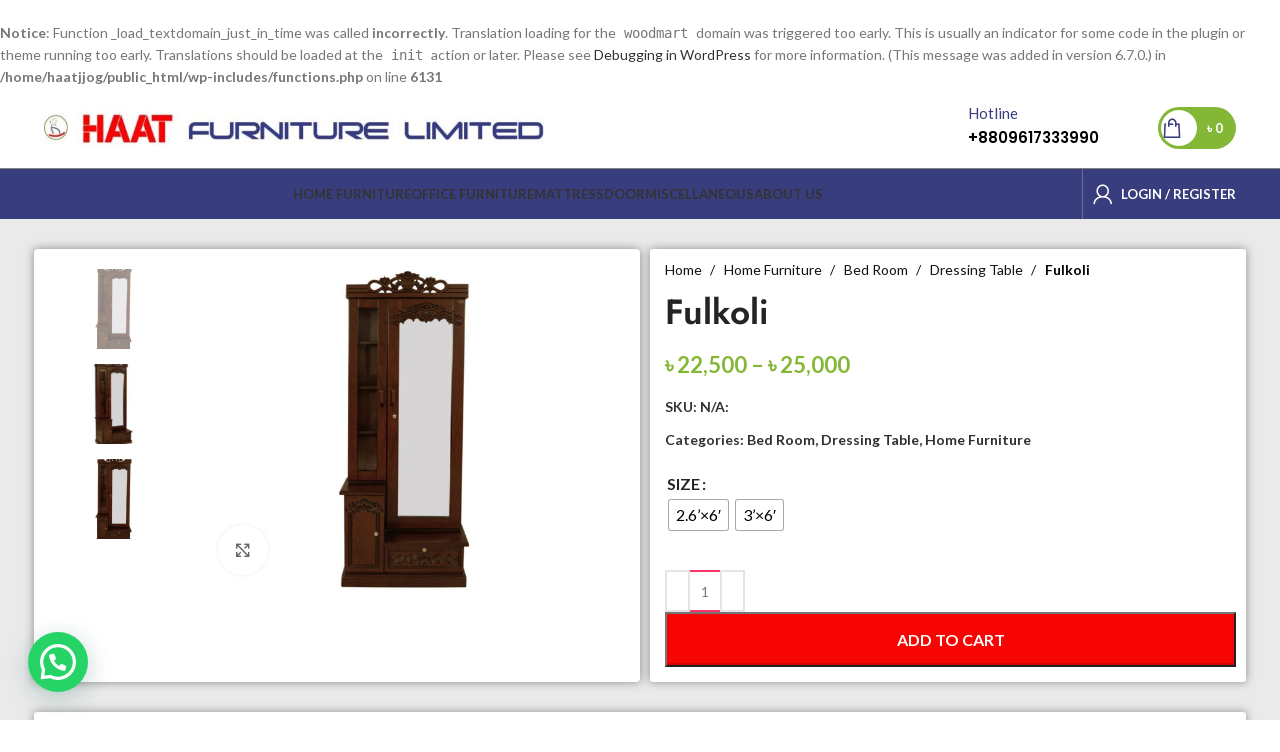

--- FILE ---
content_type: text/html; charset=UTF-8
request_url: https://haatfurniture.com/product/fulkoli-4/
body_size: 33718
content:
<br />
<b>Notice</b>:  Function _load_textdomain_just_in_time was called <strong>incorrectly</strong>. Translation loading for the <code>woodmart</code> domain was triggered too early. This is usually an indicator for some code in the plugin or theme running too early. Translations should be loaded at the <code>init</code> action or later. Please see <a href="https://developer.wordpress.org/advanced-administration/debug/debug-wordpress/">Debugging in WordPress</a> for more information. (This message was added in version 6.7.0.) in <b>/home/haatjjog/public_html/wp-includes/functions.php</b> on line <b>6131</b><br />
<!DOCTYPE html>
<html lang="en-US">
<head>
	<meta charset="UTF-8">
	<link rel="profile" href="https://gmpg.org/xfn/11">
	<link rel="pingback" href="https://haatfurniture.com/xmlrpc.php">

			<script>window.MSInputMethodContext && document.documentMode && document.write('<script src="https://haatfurniture.com/wp-content/themes/woodmart/js/libs/ie11CustomProperties.min.js"><\/script>');</script>
		<title>Fulkoli &#8211; Haat Furniture Limited</title>
<meta name='robots' content='max-image-preview:large' />
<link rel='dns-prefetch' href='//fonts.googleapis.com' />
<link rel="alternate" type="application/rss+xml" title="Haat Furniture Limited &raquo; Feed" href="https://haatfurniture.com/feed/" />
<link rel="alternate" type="application/rss+xml" title="Haat Furniture Limited &raquo; Comments Feed" href="https://haatfurniture.com/comments/feed/" />
<link rel="alternate" title="oEmbed (JSON)" type="application/json+oembed" href="https://haatfurniture.com/wp-json/oembed/1.0/embed?url=https%3A%2F%2Fhaatfurniture.com%2Fproduct%2Ffulkoli-4%2F" />
<link rel="alternate" title="oEmbed (XML)" type="text/xml+oembed" href="https://haatfurniture.com/wp-json/oembed/1.0/embed?url=https%3A%2F%2Fhaatfurniture.com%2Fproduct%2Ffulkoli-4%2F&#038;format=xml" />
<style id='wp-img-auto-sizes-contain-inline-css' type='text/css'>
img:is([sizes=auto i],[sizes^="auto," i]){contain-intrinsic-size:3000px 1500px}
/*# sourceURL=wp-img-auto-sizes-contain-inline-css */
</style>

<link rel='stylesheet' id='wp-block-library-css' href='https://haatfurniture.com/wp-includes/css/dist/block-library/style.min.css?ver=8566da694c4b5e028f513400b25e4157' type='text/css' media='all' />
<style id='classic-theme-styles-inline-css' type='text/css'>
/*! This file is auto-generated */
.wp-block-button__link{color:#fff;background-color:#32373c;border-radius:9999px;box-shadow:none;text-decoration:none;padding:calc(.667em + 2px) calc(1.333em + 2px);font-size:1.125em}.wp-block-file__button{background:#32373c;color:#fff;text-decoration:none}
/*# sourceURL=/wp-includes/css/classic-themes.min.css */
</style>
<style id='safe-svg-svg-icon-style-inline-css' type='text/css'>
.safe-svg-cover{text-align:center}.safe-svg-cover .safe-svg-inside{display:inline-block;max-width:100%}.safe-svg-cover svg{fill:currentColor;height:100%;max-height:100%;max-width:100%;width:100%}

/*# sourceURL=https://haatfurniture.com/wp-content/plugins/safe-svg/dist/safe-svg-block-frontend.css */
</style>
<style id='joinchat-button-style-inline-css' type='text/css'>
.wp-block-joinchat-button{border:none!important;text-align:center}.wp-block-joinchat-button figure{display:table;margin:0 auto;padding:0}.wp-block-joinchat-button figcaption{font:normal normal 400 .6em/2em var(--wp--preset--font-family--system-font,sans-serif);margin:0;padding:0}.wp-block-joinchat-button .joinchat-button__qr{background-color:#fff;border:6px solid #25d366;border-radius:30px;box-sizing:content-box;display:block;height:200px;margin:auto;overflow:hidden;padding:10px;width:200px}.wp-block-joinchat-button .joinchat-button__qr canvas,.wp-block-joinchat-button .joinchat-button__qr img{display:block;margin:auto}.wp-block-joinchat-button .joinchat-button__link{align-items:center;background-color:#25d366;border:6px solid #25d366;border-radius:30px;display:inline-flex;flex-flow:row nowrap;justify-content:center;line-height:1.25em;margin:0 auto;text-decoration:none}.wp-block-joinchat-button .joinchat-button__link:before{background:transparent var(--joinchat-ico) no-repeat center;background-size:100%;content:"";display:block;height:1.5em;margin:-.75em .75em -.75em 0;width:1.5em}.wp-block-joinchat-button figure+.joinchat-button__link{margin-top:10px}@media (orientation:landscape)and (min-height:481px),(orientation:portrait)and (min-width:481px){.wp-block-joinchat-button.joinchat-button--qr-only figure+.joinchat-button__link{display:none}}@media (max-width:480px),(orientation:landscape)and (max-height:480px){.wp-block-joinchat-button figure{display:none}}

/*# sourceURL=https://haatfurniture.com/wp-content/plugins/creame-whatsapp-me/gutenberg/build/style-index.css */
</style>
<style id='global-styles-inline-css' type='text/css'>
:root{--wp--preset--aspect-ratio--square: 1;--wp--preset--aspect-ratio--4-3: 4/3;--wp--preset--aspect-ratio--3-4: 3/4;--wp--preset--aspect-ratio--3-2: 3/2;--wp--preset--aspect-ratio--2-3: 2/3;--wp--preset--aspect-ratio--16-9: 16/9;--wp--preset--aspect-ratio--9-16: 9/16;--wp--preset--color--black: #000000;--wp--preset--color--cyan-bluish-gray: #abb8c3;--wp--preset--color--white: #ffffff;--wp--preset--color--pale-pink: #f78da7;--wp--preset--color--vivid-red: #cf2e2e;--wp--preset--color--luminous-vivid-orange: #ff6900;--wp--preset--color--luminous-vivid-amber: #fcb900;--wp--preset--color--light-green-cyan: #7bdcb5;--wp--preset--color--vivid-green-cyan: #00d084;--wp--preset--color--pale-cyan-blue: #8ed1fc;--wp--preset--color--vivid-cyan-blue: #0693e3;--wp--preset--color--vivid-purple: #9b51e0;--wp--preset--gradient--vivid-cyan-blue-to-vivid-purple: linear-gradient(135deg,rgb(6,147,227) 0%,rgb(155,81,224) 100%);--wp--preset--gradient--light-green-cyan-to-vivid-green-cyan: linear-gradient(135deg,rgb(122,220,180) 0%,rgb(0,208,130) 100%);--wp--preset--gradient--luminous-vivid-amber-to-luminous-vivid-orange: linear-gradient(135deg,rgb(252,185,0) 0%,rgb(255,105,0) 100%);--wp--preset--gradient--luminous-vivid-orange-to-vivid-red: linear-gradient(135deg,rgb(255,105,0) 0%,rgb(207,46,46) 100%);--wp--preset--gradient--very-light-gray-to-cyan-bluish-gray: linear-gradient(135deg,rgb(238,238,238) 0%,rgb(169,184,195) 100%);--wp--preset--gradient--cool-to-warm-spectrum: linear-gradient(135deg,rgb(74,234,220) 0%,rgb(151,120,209) 20%,rgb(207,42,186) 40%,rgb(238,44,130) 60%,rgb(251,105,98) 80%,rgb(254,248,76) 100%);--wp--preset--gradient--blush-light-purple: linear-gradient(135deg,rgb(255,206,236) 0%,rgb(152,150,240) 100%);--wp--preset--gradient--blush-bordeaux: linear-gradient(135deg,rgb(254,205,165) 0%,rgb(254,45,45) 50%,rgb(107,0,62) 100%);--wp--preset--gradient--luminous-dusk: linear-gradient(135deg,rgb(255,203,112) 0%,rgb(199,81,192) 50%,rgb(65,88,208) 100%);--wp--preset--gradient--pale-ocean: linear-gradient(135deg,rgb(255,245,203) 0%,rgb(182,227,212) 50%,rgb(51,167,181) 100%);--wp--preset--gradient--electric-grass: linear-gradient(135deg,rgb(202,248,128) 0%,rgb(113,206,126) 100%);--wp--preset--gradient--midnight: linear-gradient(135deg,rgb(2,3,129) 0%,rgb(40,116,252) 100%);--wp--preset--font-size--small: 13px;--wp--preset--font-size--medium: 20px;--wp--preset--font-size--large: 36px;--wp--preset--font-size--x-large: 42px;--wp--preset--spacing--20: 0.44rem;--wp--preset--spacing--30: 0.67rem;--wp--preset--spacing--40: 1rem;--wp--preset--spacing--50: 1.5rem;--wp--preset--spacing--60: 2.25rem;--wp--preset--spacing--70: 3.38rem;--wp--preset--spacing--80: 5.06rem;--wp--preset--shadow--natural: 6px 6px 9px rgba(0, 0, 0, 0.2);--wp--preset--shadow--deep: 12px 12px 50px rgba(0, 0, 0, 0.4);--wp--preset--shadow--sharp: 6px 6px 0px rgba(0, 0, 0, 0.2);--wp--preset--shadow--outlined: 6px 6px 0px -3px rgb(255, 255, 255), 6px 6px rgb(0, 0, 0);--wp--preset--shadow--crisp: 6px 6px 0px rgb(0, 0, 0);}:where(.is-layout-flex){gap: 0.5em;}:where(.is-layout-grid){gap: 0.5em;}body .is-layout-flex{display: flex;}.is-layout-flex{flex-wrap: wrap;align-items: center;}.is-layout-flex > :is(*, div){margin: 0;}body .is-layout-grid{display: grid;}.is-layout-grid > :is(*, div){margin: 0;}:where(.wp-block-columns.is-layout-flex){gap: 2em;}:where(.wp-block-columns.is-layout-grid){gap: 2em;}:where(.wp-block-post-template.is-layout-flex){gap: 1.25em;}:where(.wp-block-post-template.is-layout-grid){gap: 1.25em;}.has-black-color{color: var(--wp--preset--color--black) !important;}.has-cyan-bluish-gray-color{color: var(--wp--preset--color--cyan-bluish-gray) !important;}.has-white-color{color: var(--wp--preset--color--white) !important;}.has-pale-pink-color{color: var(--wp--preset--color--pale-pink) !important;}.has-vivid-red-color{color: var(--wp--preset--color--vivid-red) !important;}.has-luminous-vivid-orange-color{color: var(--wp--preset--color--luminous-vivid-orange) !important;}.has-luminous-vivid-amber-color{color: var(--wp--preset--color--luminous-vivid-amber) !important;}.has-light-green-cyan-color{color: var(--wp--preset--color--light-green-cyan) !important;}.has-vivid-green-cyan-color{color: var(--wp--preset--color--vivid-green-cyan) !important;}.has-pale-cyan-blue-color{color: var(--wp--preset--color--pale-cyan-blue) !important;}.has-vivid-cyan-blue-color{color: var(--wp--preset--color--vivid-cyan-blue) !important;}.has-vivid-purple-color{color: var(--wp--preset--color--vivid-purple) !important;}.has-black-background-color{background-color: var(--wp--preset--color--black) !important;}.has-cyan-bluish-gray-background-color{background-color: var(--wp--preset--color--cyan-bluish-gray) !important;}.has-white-background-color{background-color: var(--wp--preset--color--white) !important;}.has-pale-pink-background-color{background-color: var(--wp--preset--color--pale-pink) !important;}.has-vivid-red-background-color{background-color: var(--wp--preset--color--vivid-red) !important;}.has-luminous-vivid-orange-background-color{background-color: var(--wp--preset--color--luminous-vivid-orange) !important;}.has-luminous-vivid-amber-background-color{background-color: var(--wp--preset--color--luminous-vivid-amber) !important;}.has-light-green-cyan-background-color{background-color: var(--wp--preset--color--light-green-cyan) !important;}.has-vivid-green-cyan-background-color{background-color: var(--wp--preset--color--vivid-green-cyan) !important;}.has-pale-cyan-blue-background-color{background-color: var(--wp--preset--color--pale-cyan-blue) !important;}.has-vivid-cyan-blue-background-color{background-color: var(--wp--preset--color--vivid-cyan-blue) !important;}.has-vivid-purple-background-color{background-color: var(--wp--preset--color--vivid-purple) !important;}.has-black-border-color{border-color: var(--wp--preset--color--black) !important;}.has-cyan-bluish-gray-border-color{border-color: var(--wp--preset--color--cyan-bluish-gray) !important;}.has-white-border-color{border-color: var(--wp--preset--color--white) !important;}.has-pale-pink-border-color{border-color: var(--wp--preset--color--pale-pink) !important;}.has-vivid-red-border-color{border-color: var(--wp--preset--color--vivid-red) !important;}.has-luminous-vivid-orange-border-color{border-color: var(--wp--preset--color--luminous-vivid-orange) !important;}.has-luminous-vivid-amber-border-color{border-color: var(--wp--preset--color--luminous-vivid-amber) !important;}.has-light-green-cyan-border-color{border-color: var(--wp--preset--color--light-green-cyan) !important;}.has-vivid-green-cyan-border-color{border-color: var(--wp--preset--color--vivid-green-cyan) !important;}.has-pale-cyan-blue-border-color{border-color: var(--wp--preset--color--pale-cyan-blue) !important;}.has-vivid-cyan-blue-border-color{border-color: var(--wp--preset--color--vivid-cyan-blue) !important;}.has-vivid-purple-border-color{border-color: var(--wp--preset--color--vivid-purple) !important;}.has-vivid-cyan-blue-to-vivid-purple-gradient-background{background: var(--wp--preset--gradient--vivid-cyan-blue-to-vivid-purple) !important;}.has-light-green-cyan-to-vivid-green-cyan-gradient-background{background: var(--wp--preset--gradient--light-green-cyan-to-vivid-green-cyan) !important;}.has-luminous-vivid-amber-to-luminous-vivid-orange-gradient-background{background: var(--wp--preset--gradient--luminous-vivid-amber-to-luminous-vivid-orange) !important;}.has-luminous-vivid-orange-to-vivid-red-gradient-background{background: var(--wp--preset--gradient--luminous-vivid-orange-to-vivid-red) !important;}.has-very-light-gray-to-cyan-bluish-gray-gradient-background{background: var(--wp--preset--gradient--very-light-gray-to-cyan-bluish-gray) !important;}.has-cool-to-warm-spectrum-gradient-background{background: var(--wp--preset--gradient--cool-to-warm-spectrum) !important;}.has-blush-light-purple-gradient-background{background: var(--wp--preset--gradient--blush-light-purple) !important;}.has-blush-bordeaux-gradient-background{background: var(--wp--preset--gradient--blush-bordeaux) !important;}.has-luminous-dusk-gradient-background{background: var(--wp--preset--gradient--luminous-dusk) !important;}.has-pale-ocean-gradient-background{background: var(--wp--preset--gradient--pale-ocean) !important;}.has-electric-grass-gradient-background{background: var(--wp--preset--gradient--electric-grass) !important;}.has-midnight-gradient-background{background: var(--wp--preset--gradient--midnight) !important;}.has-small-font-size{font-size: var(--wp--preset--font-size--small) !important;}.has-medium-font-size{font-size: var(--wp--preset--font-size--medium) !important;}.has-large-font-size{font-size: var(--wp--preset--font-size--large) !important;}.has-x-large-font-size{font-size: var(--wp--preset--font-size--x-large) !important;}
:where(.wp-block-post-template.is-layout-flex){gap: 1.25em;}:where(.wp-block-post-template.is-layout-grid){gap: 1.25em;}
:where(.wp-block-term-template.is-layout-flex){gap: 1.25em;}:where(.wp-block-term-template.is-layout-grid){gap: 1.25em;}
:where(.wp-block-columns.is-layout-flex){gap: 2em;}:where(.wp-block-columns.is-layout-grid){gap: 2em;}
:root :where(.wp-block-pullquote){font-size: 1.5em;line-height: 1.6;}
/*# sourceURL=global-styles-inline-css */
</style>
<link rel='stylesheet' id='stb-style-css' href='https://haatfurniture.com/wp-content/plugins/bkash/css/style.css?ver=8566da694c4b5e028f513400b25e4157' type='text/css' media='all' />
<style id='woocommerce-inline-inline-css' type='text/css'>
.woocommerce form .form-row .required { visibility: visible; }
/*# sourceURL=woocommerce-inline-inline-css */
</style>
<link rel='stylesheet' id='woo-variation-swatches-css' href='https://haatfurniture.com/wp-content/plugins/woo-variation-swatches/assets/css/frontend.min.css?ver=1768237109' type='text/css' media='all' />
<style id='woo-variation-swatches-inline-css' type='text/css'>
:root {
--wvs-tick:url("data:image/svg+xml;utf8,%3Csvg filter='drop-shadow(0px 0px 2px rgb(0 0 0 / .8))' xmlns='http://www.w3.org/2000/svg'  viewBox='0 0 30 30'%3E%3Cpath fill='none' stroke='%23ffffff' stroke-linecap='round' stroke-linejoin='round' stroke-width='4' d='M4 16L11 23 27 7'/%3E%3C/svg%3E");

--wvs-cross:url("data:image/svg+xml;utf8,%3Csvg filter='drop-shadow(0px 0px 5px rgb(255 255 255 / .6))' xmlns='http://www.w3.org/2000/svg' width='72px' height='72px' viewBox='0 0 24 24'%3E%3Cpath fill='none' stroke='%23ff0000' stroke-linecap='round' stroke-width='0.6' d='M5 5L19 19M19 5L5 19'/%3E%3C/svg%3E");
--wvs-single-product-item-width:30px;
--wvs-single-product-item-height:30px;
--wvs-single-product-item-font-size:16px}
/*# sourceURL=woo-variation-swatches-inline-css */
</style>
<link rel='stylesheet' id='elementor-icons-css' href='https://haatfurniture.com/wp-content/plugins/elementor/assets/lib/eicons/css/elementor-icons.min.css?ver=5.46.0' type='text/css' media='all' />
<link rel='stylesheet' id='elementor-frontend-css' href='https://haatfurniture.com/wp-content/plugins/elementor/assets/css/frontend.min.css?ver=3.34.4' type='text/css' media='all' />
<link rel='stylesheet' id='elementor-post-5-css' href='https://haatfurniture.com/wp-content/uploads/elementor/css/post-5.css?ver=1769710794' type='text/css' media='all' />
<link rel='stylesheet' id='elementor-pro-css' href='https://haatfurniture.com/wp-content/plugins/elementor-pro/assets/css/frontend.min.css?ver=3.11.6' type='text/css' media='all' />
<link rel='stylesheet' id='elementor-post-8874-css' href='https://haatfurniture.com/wp-content/uploads/elementor/css/post-8874.css?ver=1769710794' type='text/css' media='all' />
<link rel='stylesheet' id='elementor-post-9064-css' href='https://haatfurniture.com/wp-content/uploads/elementor/css/post-9064.css?ver=1769712171' type='text/css' media='all' />
<link rel='stylesheet' id='elementskit-parallax-style-css' href='https://haatfurniture.com/wp-content/plugins/elementskit/modules/parallax/assets/css/style.css?ver=2.3.5' type='text/css' media='all' />
<link rel='stylesheet' id='dashicons-css' href='https://haatfurniture.com/wp-includes/css/dashicons.min.css?ver=8566da694c4b5e028f513400b25e4157' type='text/css' media='all' />
<link rel='stylesheet' id='thwepof-public-style-css' href='https://haatfurniture.com/wp-content/plugins/woo-extra-product-options/public/assets/css/thwepof-public.min.css?ver=8566da694c4b5e028f513400b25e4157' type='text/css' media='all' />
<link rel='stylesheet' id='jquery-ui-style-css' href='https://haatfurniture.com/wp-content/plugins/woo-extra-product-options/public/assets/css/jquery-ui/jquery-ui.css?ver=8566da694c4b5e028f513400b25e4157' type='text/css' media='all' />
<link rel='stylesheet' id='jquery-timepicker-css' href='https://haatfurniture.com/wp-content/plugins/woo-extra-product-options/public/assets/js/timepicker/jquery.timepicker.css?ver=8566da694c4b5e028f513400b25e4157' type='text/css' media='all' />
<link rel='stylesheet' id='elementor-icons-ekiticons-css' href='https://haatfurniture.com/wp-content/plugins/elementskit-lite/modules/elementskit-icon-pack/assets/css/ekiticons.css?ver=3.7.8' type='text/css' media='all' />
<link rel='stylesheet' id='ekit-widget-styles-css' href='https://haatfurniture.com/wp-content/plugins/elementskit-lite/widgets/init/assets/css/widget-styles.css?ver=3.7.8' type='text/css' media='all' />
<link rel='stylesheet' id='ekit-widget-styles-pro-css' href='https://haatfurniture.com/wp-content/plugins/elementskit/widgets/init/assets/css/widget-styles-pro.css?ver=2.3.5' type='text/css' media='all' />
<link rel='stylesheet' id='ekit-responsive-css' href='https://haatfurniture.com/wp-content/plugins/elementskit-lite/widgets/init/assets/css/responsive.css?ver=3.7.8' type='text/css' media='all' />
<link rel='stylesheet' id='bootstrap-css' href='https://haatfurniture.com/wp-content/themes/woodmart/css/bootstrap-light.min.css?ver=7.1.4' type='text/css' media='all' />
<link rel='stylesheet' id='woodmart-style-css' href='https://haatfurniture.com/wp-content/themes/woodmart/css/parts/base.min.css?ver=7.1.4' type='text/css' media='all' />
<link rel='stylesheet' id='wd-widget-nav-css' href='https://haatfurniture.com/wp-content/themes/woodmart/css/parts/widget-nav.min.css?ver=7.1.4' type='text/css' media='all' />
<link rel='stylesheet' id='wd-widget-product-list-css' href='https://haatfurniture.com/wp-content/themes/woodmart/css/parts/woo-widget-product-list.min.css?ver=7.1.4' type='text/css' media='all' />
<link rel='stylesheet' id='wd-widget-slider-price-filter-css' href='https://haatfurniture.com/wp-content/themes/woodmart/css/parts/woo-widget-slider-price-filter.min.css?ver=7.1.4' type='text/css' media='all' />
<link rel='stylesheet' id='wd-wp-gutenberg-css' href='https://haatfurniture.com/wp-content/themes/woodmart/css/parts/wp-gutenberg.min.css?ver=7.1.4' type='text/css' media='all' />
<link rel='stylesheet' id='wd-revolution-slider-css' href='https://haatfurniture.com/wp-content/themes/woodmart/css/parts/int-rev-slider.min.css?ver=7.1.4' type='text/css' media='all' />
<link rel='stylesheet' id='wd-elementor-base-css' href='https://haatfurniture.com/wp-content/themes/woodmart/css/parts/int-elem-base.min.css?ver=7.1.4' type='text/css' media='all' />
<link rel='stylesheet' id='wd-elementor-pro-base-css' href='https://haatfurniture.com/wp-content/themes/woodmart/css/parts/int-elementor-pro.min.css?ver=7.1.4' type='text/css' media='all' />
<link rel='stylesheet' id='wd-woo-extra-prod-opt-css' href='https://haatfurniture.com/wp-content/themes/woodmart/css/parts/int-woo-extra-prod-opt.min.css?ver=7.1.4' type='text/css' media='all' />
<link rel='stylesheet' id='wd-woocommerce-base-css' href='https://haatfurniture.com/wp-content/themes/woodmart/css/parts/woocommerce-base.min.css?ver=7.1.4' type='text/css' media='all' />
<link rel='stylesheet' id='wd-mod-star-rating-css' href='https://haatfurniture.com/wp-content/themes/woodmart/css/parts/mod-star-rating.min.css?ver=7.1.4' type='text/css' media='all' />
<link rel='stylesheet' id='wd-woo-el-track-order-css' href='https://haatfurniture.com/wp-content/themes/woodmart/css/parts/woo-el-track-order.min.css?ver=7.1.4' type='text/css' media='all' />
<link rel='stylesheet' id='wd-woo-gutenberg-css' href='https://haatfurniture.com/wp-content/themes/woodmart/css/parts/woo-gutenberg.min.css?ver=7.1.4' type='text/css' media='all' />
<link rel='stylesheet' id='wd-woo-mod-quantity-css' href='https://haatfurniture.com/wp-content/themes/woodmart/css/parts/woo-mod-quantity.min.css?ver=7.1.4' type='text/css' media='all' />
<link rel='stylesheet' id='wd-woo-single-prod-el-base-css' href='https://haatfurniture.com/wp-content/themes/woodmart/css/parts/woo-single-prod-el-base.min.css?ver=7.1.4' type='text/css' media='all' />
<link rel='stylesheet' id='wd-woo-mod-stock-status-css' href='https://haatfurniture.com/wp-content/themes/woodmart/css/parts/woo-mod-stock-status.min.css?ver=7.1.4' type='text/css' media='all' />
<link rel='stylesheet' id='wd-woo-mod-shop-attributes-css' href='https://haatfurniture.com/wp-content/themes/woodmart/css/parts/woo-mod-shop-attributes.min.css?ver=7.1.4' type='text/css' media='all' />
<link rel='stylesheet' id='wd-header-base-css' href='https://haatfurniture.com/wp-content/themes/woodmart/css/parts/header-base.min.css?ver=7.1.4' type='text/css' media='all' />
<link rel='stylesheet' id='wd-mod-tools-css' href='https://haatfurniture.com/wp-content/themes/woodmart/css/parts/mod-tools.min.css?ver=7.1.4' type='text/css' media='all' />
<link rel='stylesheet' id='wd-header-search-css' href='https://haatfurniture.com/wp-content/themes/woodmart/css/parts/header-el-search.min.css?ver=7.1.4' type='text/css' media='all' />
<link rel='stylesheet' id='wd-wd-search-results-css' href='https://haatfurniture.com/wp-content/themes/woodmart/css/parts/wd-search-results.min.css?ver=7.1.4' type='text/css' media='all' />
<link rel='stylesheet' id='wd-wd-search-form-css' href='https://haatfurniture.com/wp-content/themes/woodmart/css/parts/wd-search-form.min.css?ver=7.1.4' type='text/css' media='all' />
<link rel='stylesheet' id='wd-header-elements-base-css' href='https://haatfurniture.com/wp-content/themes/woodmart/css/parts/header-el-base.min.css?ver=7.1.4' type='text/css' media='all' />
<link rel='stylesheet' id='wd-info-box-css' href='https://haatfurniture.com/wp-content/themes/woodmart/css/parts/el-info-box.min.css?ver=7.1.4' type='text/css' media='all' />
<link rel='stylesheet' id='wd-mod-tools-design-8-css' href='https://haatfurniture.com/wp-content/themes/woodmart/css/parts/mod-tools-design-8.min.css?ver=7.1.4' type='text/css' media='all' />
<link rel='stylesheet' id='wd-header-cart-side-css' href='https://haatfurniture.com/wp-content/themes/woodmart/css/parts/header-el-cart-side.min.css?ver=7.1.4' type='text/css' media='all' />
<link rel='stylesheet' id='wd-header-cart-css' href='https://haatfurniture.com/wp-content/themes/woodmart/css/parts/header-el-cart.min.css?ver=7.1.4' type='text/css' media='all' />
<link rel='stylesheet' id='wd-widget-shopping-cart-css' href='https://haatfurniture.com/wp-content/themes/woodmart/css/parts/woo-widget-shopping-cart.min.css?ver=7.1.4' type='text/css' media='all' />
<link rel='stylesheet' id='wd-woo-mod-login-form-css' href='https://haatfurniture.com/wp-content/themes/woodmart/css/parts/woo-mod-login-form.min.css?ver=7.1.4' type='text/css' media='all' />
<link rel='stylesheet' id='wd-header-my-account-css' href='https://haatfurniture.com/wp-content/themes/woodmart/css/parts/header-el-my-account.min.css?ver=7.1.4' type='text/css' media='all' />
<link rel='stylesheet' id='wd-header-search-form-css' href='https://haatfurniture.com/wp-content/themes/woodmart/css/parts/header-el-search-form.min.css?ver=7.1.4' type='text/css' media='all' />
<link rel='stylesheet' id='wd-page-title-css' href='https://haatfurniture.com/wp-content/themes/woodmart/css/parts/page-title.min.css?ver=7.1.4' type='text/css' media='all' />
<link rel='stylesheet' id='wd-woo-single-prod-el-gallery-css' href='https://haatfurniture.com/wp-content/themes/woodmart/css/parts/woo-single-prod-el-gallery.min.css?ver=7.1.4' type='text/css' media='all' />
<link rel='stylesheet' id='wd-woo-single-prod-el-gallery-opt-thumb-left-css' href='https://haatfurniture.com/wp-content/themes/woodmart/css/parts/woo-single-prod-el-gallery-opt-thumb-left.min.css?ver=7.1.4' type='text/css' media='all' />
<link rel='stylesheet' id='wd-owl-carousel-css' href='https://haatfurniture.com/wp-content/themes/woodmart/css/parts/lib-owl-carousel.min.css?ver=7.1.4' type='text/css' media='all' />
<link rel='stylesheet' id='wd-photoswipe-css' href='https://haatfurniture.com/wp-content/themes/woodmart/css/parts/lib-photoswipe.min.css?ver=7.1.4' type='text/css' media='all' />
<link rel='stylesheet' id='wd-woo-mod-variation-form-css' href='https://haatfurniture.com/wp-content/themes/woodmart/css/parts/woo-mod-variation-form.min.css?ver=7.1.4' type='text/css' media='all' />
<link rel='stylesheet' id='wd-woo-mod-swatches-base-css' href='https://haatfurniture.com/wp-content/themes/woodmart/css/parts/woo-mod-swatches-base.min.css?ver=7.1.4' type='text/css' media='all' />
<link rel='stylesheet' id='wd-woo-mod-variation-form-single-css' href='https://haatfurniture.com/wp-content/themes/woodmart/css/parts/woo-mod-variation-form-single.min.css?ver=7.1.4' type='text/css' media='all' />
<link rel='stylesheet' id='wd-woo-mod-swatches-style-1-css' href='https://haatfurniture.com/wp-content/themes/woodmart/css/parts/woo-mod-swatches-style-1.min.css?ver=7.1.4' type='text/css' media='all' />
<link rel='stylesheet' id='wd-woo-mod-swatches-dis-1-css' href='https://haatfurniture.com/wp-content/themes/woodmart/css/parts/woo-mod-swatches-dis-style-1.min.css?ver=7.1.4' type='text/css' media='all' />
<link rel='stylesheet' id='wd-tabs-css' href='https://haatfurniture.com/wp-content/themes/woodmart/css/parts/el-tabs.min.css?ver=7.1.4' type='text/css' media='all' />
<link rel='stylesheet' id='wd-woo-single-prod-el-tabs-opt-layout-tabs-css' href='https://haatfurniture.com/wp-content/themes/woodmart/css/parts/woo-single-prod-el-tabs-opt-layout-tabs.min.css?ver=7.1.4' type='text/css' media='all' />
<link rel='stylesheet' id='wd-accordion-css' href='https://haatfurniture.com/wp-content/themes/woodmart/css/parts/el-accordion.min.css?ver=7.1.4' type='text/css' media='all' />
<link rel='stylesheet' id='wd-product-loop-css' href='https://haatfurniture.com/wp-content/themes/woodmart/css/parts/woo-product-loop.min.css?ver=7.1.4' type='text/css' media='all' />
<link rel='stylesheet' id='wd-product-loop-button-info-alt-css' href='https://haatfurniture.com/wp-content/themes/woodmart/css/parts/woo-product-loop-button-info-alt.min.css?ver=7.1.4' type='text/css' media='all' />
<link rel='stylesheet' id='wd-woo-mod-add-btn-replace-css' href='https://haatfurniture.com/wp-content/themes/woodmart/css/parts/woo-mod-add-btn-replace.min.css?ver=7.1.4' type='text/css' media='all' />
<link rel='stylesheet' id='wd-mfp-popup-css' href='https://haatfurniture.com/wp-content/themes/woodmart/css/parts/lib-magnific-popup.min.css?ver=7.1.4' type='text/css' media='all' />
<link rel='stylesheet' id='wd-widget-collapse-css' href='https://haatfurniture.com/wp-content/themes/woodmart/css/parts/opt-widget-collapse.min.css?ver=7.1.4' type='text/css' media='all' />
<link rel='stylesheet' id='wd-footer-base-css' href='https://haatfurniture.com/wp-content/themes/woodmart/css/parts/footer-base.min.css?ver=7.1.4' type='text/css' media='all' />
<link rel='stylesheet' id='wd-scroll-top-css' href='https://haatfurniture.com/wp-content/themes/woodmart/css/parts/opt-scrolltotop.min.css?ver=7.1.4' type='text/css' media='all' />
<link rel='stylesheet' id='wd-header-my-account-sidebar-css' href='https://haatfurniture.com/wp-content/themes/woodmart/css/parts/header-el-my-account-sidebar.min.css?ver=7.1.4' type='text/css' media='all' />
<link rel='stylesheet' id='wd-bottom-toolbar-css' href='https://haatfurniture.com/wp-content/themes/woodmart/css/parts/opt-bottom-toolbar.min.css?ver=7.1.4' type='text/css' media='all' />
<link rel='stylesheet' id='xts-style-theme_settings_default-css' href='https://haatfurniture.com/wp-content/uploads/2025/03/xts-theme_settings_default-1743148535.css?ver=7.1.4' type='text/css' media='all' />
<link rel='stylesheet' id='xts-google-fonts-css' href='https://fonts.googleapis.com/css?family=Lato%3A400%2C700%7CPoppins%3A400%2C600%2C500&#038;ver=7.1.4' type='text/css' media='all' />
<link rel='stylesheet' id='elementor-gf-local-roboto-css' href='https://haatfurniture.com/wp-content/uploads/elementor/google-fonts/css/roboto.css?ver=1742235648' type='text/css' media='all' />
<link rel='stylesheet' id='elementor-gf-local-robotoslab-css' href='https://haatfurniture.com/wp-content/uploads/elementor/google-fonts/css/robotoslab.css?ver=1742235665' type='text/css' media='all' />
<link rel='stylesheet' id='elementor-gf-local-jost-css' href='https://haatfurniture.com/wp-content/uploads/elementor/google-fonts/css/jost.css?ver=1742235678' type='text/css' media='all' />
<link rel='stylesheet' id='elementor-icons-shared-0-css' href='https://haatfurniture.com/wp-content/plugins/elementor/assets/lib/font-awesome/css/fontawesome.min.css?ver=5.15.3' type='text/css' media='all' />
<link rel='stylesheet' id='elementor-icons-fa-brands-css' href='https://haatfurniture.com/wp-content/plugins/elementor/assets/lib/font-awesome/css/brands.min.css?ver=5.15.3' type='text/css' media='all' />
<link rel='stylesheet' id='elementor-icons-fa-solid-css' href='https://haatfurniture.com/wp-content/plugins/elementor/assets/lib/font-awesome/css/solid.min.css?ver=5.15.3' type='text/css' media='all' />
<link rel='stylesheet' id='elementor-icons-fa-regular-css' href='https://haatfurniture.com/wp-content/plugins/elementor/assets/lib/font-awesome/css/regular.min.css?ver=5.15.3' type='text/css' media='all' />
<script type="text/javascript" src="https://haatfurniture.com/wp-includes/js/jquery/jquery.min.js?ver=3.7.1" id="jquery-core-js"></script>
<script type="text/javascript" src="https://haatfurniture.com/wp-includes/js/jquery/jquery-migrate.min.js?ver=3.4.1" id="jquery-migrate-js"></script>
<script type="text/javascript" src="https://haatfurniture.com/wp-content/plugins/woocommerce/assets/js/jquery-blockui/jquery.blockUI.min.js?ver=2.7.0-wc.10.4.3" id="wc-jquery-blockui-js" data-wp-strategy="defer"></script>
<script type="text/javascript" id="wc-add-to-cart-js-extra">
/* <![CDATA[ */
var wc_add_to_cart_params = {"ajax_url":"/wp-admin/admin-ajax.php","wc_ajax_url":"/?wc-ajax=%%endpoint%%&elementor_page_id=11485","i18n_view_cart":"View cart","cart_url":"https://haatfurniture.com/cart/","is_cart":"","cart_redirect_after_add":"no"};
//# sourceURL=wc-add-to-cart-js-extra
/* ]]> */
</script>
<script type="text/javascript" src="https://haatfurniture.com/wp-content/plugins/woocommerce/assets/js/frontend/add-to-cart.min.js?ver=10.4.3" id="wc-add-to-cart-js" defer="defer" data-wp-strategy="defer"></script>
<script type="text/javascript" src="https://haatfurniture.com/wp-content/plugins/woocommerce/assets/js/zoom/jquery.zoom.min.js?ver=1.7.21-wc.10.4.3" id="wc-zoom-js" defer="defer" data-wp-strategy="defer"></script>
<script type="text/javascript" id="wc-single-product-js-extra">
/* <![CDATA[ */
var wc_single_product_params = {"i18n_required_rating_text":"Please select a rating","i18n_rating_options":["1 of 5 stars","2 of 5 stars","3 of 5 stars","4 of 5 stars","5 of 5 stars"],"i18n_product_gallery_trigger_text":"View full-screen image gallery","review_rating_required":"yes","flexslider":{"rtl":false,"animation":"slide","smoothHeight":true,"directionNav":false,"controlNav":"thumbnails","slideshow":false,"animationSpeed":500,"animationLoop":false,"allowOneSlide":false},"zoom_enabled":"","zoom_options":[],"photoswipe_enabled":"","photoswipe_options":{"shareEl":false,"closeOnScroll":false,"history":false,"hideAnimationDuration":0,"showAnimationDuration":0},"flexslider_enabled":""};
//# sourceURL=wc-single-product-js-extra
/* ]]> */
</script>
<script type="text/javascript" src="https://haatfurniture.com/wp-content/plugins/woocommerce/assets/js/frontend/single-product.min.js?ver=10.4.3" id="wc-single-product-js" defer="defer" data-wp-strategy="defer"></script>
<script type="text/javascript" src="https://haatfurniture.com/wp-content/plugins/woocommerce/assets/js/js-cookie/js.cookie.min.js?ver=2.1.4-wc.10.4.3" id="wc-js-cookie-js" defer="defer" data-wp-strategy="defer"></script>
<script type="text/javascript" id="woocommerce-js-extra">
/* <![CDATA[ */
var woocommerce_params = {"ajax_url":"/wp-admin/admin-ajax.php","wc_ajax_url":"/?wc-ajax=%%endpoint%%&elementor_page_id=11485","i18n_password_show":"Show password","i18n_password_hide":"Hide password"};
//# sourceURL=woocommerce-js-extra
/* ]]> */
</script>
<script type="text/javascript" src="https://haatfurniture.com/wp-content/plugins/woocommerce/assets/js/frontend/woocommerce.min.js?ver=10.4.3" id="woocommerce-js" defer="defer" data-wp-strategy="defer"></script>
<script type="text/javascript" src="https://haatfurniture.com/wp-content/plugins/elementskit/modules/parallax/assets/js/jarallax.js?ver=2.3.5" id="jarallax-js"></script>
<script type="text/javascript" src="https://haatfurniture.com/wp-content/themes/woodmart/js/libs/device.min.js?ver=7.1.4" id="wd-device-library-js"></script>
<link rel="https://api.w.org/" href="https://haatfurniture.com/wp-json/" /><link rel="alternate" title="JSON" type="application/json" href="https://haatfurniture.com/wp-json/wp/v2/product/11485" /><link rel="EditURI" type="application/rsd+xml" title="RSD" href="https://haatfurniture.com/xmlrpc.php?rsd" />

<link rel="canonical" href="https://haatfurniture.com/product/fulkoli-4/" />
<link rel='shortlink' href='https://haatfurniture.com/?p=11485' />
		<script type="text/javascript">
			//<![CDATA[
			var show_msg = '';
			if (show_msg !== '0') {
				var options = {view_src: "View Source is disabled!", inspect_elem: "Inspect Element is disabled!", right_click: "Right click is disabled!", copy_cut_paste_content: "Cut/Copy/Paste is disabled!", image_drop: "Image Drag-n-Drop is disabled!" }
			} else {
				var options = '';
			}

         	function nocontextmenu(e) { return false; }
         	document.oncontextmenu = nocontextmenu;
         	document.ondragstart = function() { return false;}

			document.onmousedown = function (event) {
				event = (event || window.event);
				if (event.keyCode === 123) {
					if (show_msg !== '0') {show_toast('inspect_elem');}
					return false;
				}
			}
			document.onkeydown = function (event) {
				event = (event || window.event);
				//alert(event.keyCode);   return false;
				if (event.keyCode === 123 ||
						event.ctrlKey && event.shiftKey && event.keyCode === 73 ||
						event.ctrlKey && event.shiftKey && event.keyCode === 75) {
					if (show_msg !== '0') {show_toast('inspect_elem');}
					return false;
				}
				if (event.ctrlKey && event.keyCode === 85) {
					if (show_msg !== '0') {show_toast('view_src');}
					return false;
				}
			}
			function addMultiEventListener(element, eventNames, listener) {
				var events = eventNames.split(' ');
				for (var i = 0, iLen = events.length; i < iLen; i++) {
					element.addEventListener(events[i], function (e) {
						e.preventDefault();
						if (show_msg !== '0') {
							show_toast(listener);
						}
					});
				}
			}
			addMultiEventListener(document, 'contextmenu', 'right_click');
			addMultiEventListener(document, 'cut copy paste print', 'copy_cut_paste_content');
			addMultiEventListener(document, 'drag drop', 'image_drop');
			function show_toast(text) {
				var x = document.getElementById("amm_drcfw_toast_msg");
				x.innerHTML = eval('options.' + text);
				x.className = "show";
				setTimeout(function () {
					x.className = x.className.replace("show", "")
				}, 3000);
			}
		//]]>
		</script>
		<style type="text/css">body * :not(input):not(textarea){user-select:none !important; -webkit-touch-callout: none !important;  -webkit-user-select: none !important; -moz-user-select:none !important; -khtml-user-select:none !important; -ms-user-select: none !important;}#amm_drcfw_toast_msg{visibility:hidden;min-width:250px;margin-left:-125px;background-color:#333;color:#fff;text-align:center;border-radius:2px;padding:16px;position:fixed;z-index:999;left:50%;bottom:30px;font-size:17px}#amm_drcfw_toast_msg.show{visibility:visible;-webkit-animation:fadein .5s,fadeout .5s 2.5s;animation:fadein .5s,fadeout .5s 2.5s}@-webkit-keyframes fadein{from{bottom:0;opacity:0}to{bottom:30px;opacity:1}}@keyframes fadein{from{bottom:0;opacity:0}to{bottom:30px;opacity:1}}@-webkit-keyframes fadeout{from{bottom:30px;opacity:1}to{bottom:0;opacity:0}}@keyframes fadeout{from{bottom:30px;opacity:1}to{bottom:0;opacity:0}}</style>
							<meta name="viewport" content="width=device-width, initial-scale=1.0, maximum-scale=1.0, user-scalable=no">
										<noscript><style>.woocommerce-product-gallery{ opacity: 1 !important; }</style></noscript>
	<meta name="generator" content="Elementor 3.34.4; features: additional_custom_breakpoints; settings: css_print_method-external, google_font-enabled, font_display-auto">

			<script type="text/javascript">
				var elementskit_module_parallax_url = "https://haatfurniture.com/wp-content/plugins/elementskit/modules/parallax/"
			</script>
					<style>
				.e-con.e-parent:nth-of-type(n+4):not(.e-lazyloaded):not(.e-no-lazyload),
				.e-con.e-parent:nth-of-type(n+4):not(.e-lazyloaded):not(.e-no-lazyload) * {
					background-image: none !important;
				}
				@media screen and (max-height: 1024px) {
					.e-con.e-parent:nth-of-type(n+3):not(.e-lazyloaded):not(.e-no-lazyload),
					.e-con.e-parent:nth-of-type(n+3):not(.e-lazyloaded):not(.e-no-lazyload) * {
						background-image: none !important;
					}
				}
				@media screen and (max-height: 640px) {
					.e-con.e-parent:nth-of-type(n+2):not(.e-lazyloaded):not(.e-no-lazyload),
					.e-con.e-parent:nth-of-type(n+2):not(.e-lazyloaded):not(.e-no-lazyload) * {
						background-image: none !important;
					}
				}
			</style>
			<meta name="generator" content="Powered by Slider Revolution 6.6.11 - responsive, Mobile-Friendly Slider Plugin for WordPress with comfortable drag and drop interface." />
<script>function setREVStartSize(e){
			//window.requestAnimationFrame(function() {
				window.RSIW = window.RSIW===undefined ? window.innerWidth : window.RSIW;
				window.RSIH = window.RSIH===undefined ? window.innerHeight : window.RSIH;
				try {
					var pw = document.getElementById(e.c).parentNode.offsetWidth,
						newh;
					pw = pw===0 || isNaN(pw) || (e.l=="fullwidth" || e.layout=="fullwidth") ? window.RSIW : pw;
					e.tabw = e.tabw===undefined ? 0 : parseInt(e.tabw);
					e.thumbw = e.thumbw===undefined ? 0 : parseInt(e.thumbw);
					e.tabh = e.tabh===undefined ? 0 : parseInt(e.tabh);
					e.thumbh = e.thumbh===undefined ? 0 : parseInt(e.thumbh);
					e.tabhide = e.tabhide===undefined ? 0 : parseInt(e.tabhide);
					e.thumbhide = e.thumbhide===undefined ? 0 : parseInt(e.thumbhide);
					e.mh = e.mh===undefined || e.mh=="" || e.mh==="auto" ? 0 : parseInt(e.mh,0);
					if(e.layout==="fullscreen" || e.l==="fullscreen")
						newh = Math.max(e.mh,window.RSIH);
					else{
						e.gw = Array.isArray(e.gw) ? e.gw : [e.gw];
						for (var i in e.rl) if (e.gw[i]===undefined || e.gw[i]===0) e.gw[i] = e.gw[i-1];
						e.gh = e.el===undefined || e.el==="" || (Array.isArray(e.el) && e.el.length==0)? e.gh : e.el;
						e.gh = Array.isArray(e.gh) ? e.gh : [e.gh];
						for (var i in e.rl) if (e.gh[i]===undefined || e.gh[i]===0) e.gh[i] = e.gh[i-1];
											
						var nl = new Array(e.rl.length),
							ix = 0,
							sl;
						e.tabw = e.tabhide>=pw ? 0 : e.tabw;
						e.thumbw = e.thumbhide>=pw ? 0 : e.thumbw;
						e.tabh = e.tabhide>=pw ? 0 : e.tabh;
						e.thumbh = e.thumbhide>=pw ? 0 : e.thumbh;
						for (var i in e.rl) nl[i] = e.rl[i]<window.RSIW ? 0 : e.rl[i];
						sl = nl[0];
						for (var i in nl) if (sl>nl[i] && nl[i]>0) { sl = nl[i]; ix=i;}
						var m = pw>(e.gw[ix]+e.tabw+e.thumbw) ? 1 : (pw-(e.tabw+e.thumbw)) / (e.gw[ix]);
						newh =  (e.gh[ix] * m) + (e.tabh + e.thumbh);
					}
					var el = document.getElementById(e.c);
					if (el!==null && el) el.style.height = newh+"px";
					el = document.getElementById(e.c+"_wrapper");
					if (el!==null && el) {
						el.style.height = newh+"px";
						el.style.display = "block";
					}
				} catch(e){
					console.log("Failure at Presize of Slider:" + e)
				}
			//});
		  };</script>
		<style type="text/css" id="wp-custom-css">
			/*---menu css start----  */
.searchform.wd-style-with-bg .searchsubmit {color: #fff;}

.menu-opener {
    padding: 10px 15px;
    min-width: 220px!important;
}

.wd-header-cats {
    position: relative;
    margin-right: 0px!important;
    margin-left: 0px!important; 
}

.searchform.wd-style-with-bg .searchsubmit {
    right: 0px;
    width: 90px!important;
	  height:40px!important;
	  border-radius: 0 3px 3px 0 !important;
	  border: none!important;

}

.searchform input[type="text"] {
    width: 82%!important;
	  height:40px!important;
	  border-radius:3px!important;
	  border: none!important;
}

.menu-opener .menu-opener-icon {
    color: #FFF;
}

.menu-opener.color-scheme-light:hover {
    color: #FFF;
}

.box-icon-align-left .box-icon-wrapper {
    margin-top: 10px;
}

.wd-info-box .info-box-subtitle, .wd-info-box .info-box-title {
    margin-bottom: 5px;
    font-size: 15px;
}

.wd-nav[class*="wd-style-"]>li.current-menu-item>a, .wd-nav[class*="wd-style-"]>li>a:hover {
    color: #e8e8e8;
}

.wd-nav[class*="wd-style-"]>li.current-menu-item>a, .wd-nav[class*="wd-style-"]>li.wd-active>a {
    color: #e8e8e8;
}

.wd-tools-element>a:hover {
    color: #FFF;
}

.wd-nav-vertical>li>a:hover {
  background-color: #AE169F;
}

.wd-nav-vertical>li>a:hover{
  color: #ffff;
}

.wd-dropdown-menu.wd-design-default, .wd-dropdown-menu.wd-design-default .wd-dropdown {
    padding: 0px 0px;
}

.wd-sub-menu li a {
    padding-left:20px;
}

.wd-sub-menu li a:hover {
    color: #fff;
}

.wd-sub-menu li:hover{
    background-color: #383D7D;
}


/*---menu css end----  */

.img_hover:hover .elementor-heading-title {
	color:#FF3366;
}

.cart-actions .button[name="apply_coupon"] {
    background-color: #FF3365!important;
	border-radius:0px!important;
}

.cart-actions .button[name="update_cart"] {
    background-color:      #FF3365!important;
	 opacity: 1!important;
	color:ffff!important;
	border-radius:0px!important;
}
.cart-totals-inner .checkout-button {
    border-radius: 0px;
    background-color: #FF3365!important;
}

.cart-actions .coupon .input-text {
    border-radius: 0px!important;
}

#place_order {
    background-color: #FF3365!important;
	border-radius: 0px!important;
}
.woocommerce-billing-fields__field-wrapper .woocommerce-input-wrapper> input{  
	border-color:#AE169F !important;
    border-radius: 0px!important;
    color: var(--wd-form-color);
	background-color:#fff!important;

}

#billing_order_note {
  	border-color:#F60502!important;
    border-radius: 0px!important;
    color: var(--wd-form-color);
	background-color:#fff!important;
}

.woocommerce-mini-cart__buttons .checkout {
    border-radius: 0px!important;
    background-color: #F60502!important;
}

.woocommerce-mini-cart__buttons .btn-cart {
    border-radius:0px!important;


.wd-prefooter {
    display: none;
}

.site-content {
    margin-bottom: 0px;
}


.scrollToTop {
    background-color: #F60502!important;
    box-shadow: 0 0 5px rgb(0 0 0 / 17%);
    color: #fff!important;

}


 .detail-content a{
	color:#383D7D !important;
}

.single_add_to_cart_button {
	background-color:#FB0500 !important;
}


/* -----payment css strt---- */

#payment>div>#pay_forma {
/*     visibility: hidden!important; */
	display: none;
}

#payment ul{
	display: block!important;
}

/* -----payment css end---- */
























		</style>
		<style>
		
		</style>			<style id="wd-style-header_541962-css" data-type="wd-style-header_541962">
				:root{
	--wd-top-bar-h: 0.001px;
	--wd-top-bar-sm-h: 0.001px;
	--wd-top-bar-sticky-h: 0.001px;

	--wd-header-general-h: 80px;
	--wd-header-general-sm-h: 60px;
	--wd-header-general-sticky-h: 0.001px;

	--wd-header-bottom-h: 50px;
	--wd-header-bottom-sm-h: 60px;
	--wd-header-bottom-sticky-h: 0.001px;

	--wd-header-clone-h: 60px;
}



.whb-header-bottom .wd-dropdown {
	margin-top: 5px;
}

.whb-header-bottom .wd-dropdown:after {
	height: 15px;
}


.whb-header .whb-header-bottom .wd-header-cats {
	margin-top: -1px;
	margin-bottom: -0px;
	height: calc(100% + 1px);
}

.whb-clone.whb-sticked .wd-dropdown {
	margin-top: 10px;
}

.whb-clone.whb-sticked .wd-dropdown:after {
	height: 20px;
}

@media (min-width: 1025px) {
	
		.whb-general-header-inner {
		height: 80px;
		max-height: 80px;
	}

		
		.whb-header-bottom-inner {
		height: 50px;
		max-height: 50px;
	}

		
			.whb-clone .whb-general-header-inner {
		height: 60px;
		max-height: 60px;
	}
	
	}

@media (max-width: 1024px) {
	
		.whb-general-header-inner {
		height: 60px;
		max-height: 60px;
	}
	
		.whb-header-bottom-inner {
		height: 60px;
		max-height: 60px;
	}
	
			.whb-clone .whb-general-header-inner {
		height: 60px;
		max-height: 60px;
	}
	
	}
		
.whb-top-bar {
	background-color: rgba(9, 33, 67, 1);border-color: rgba(58, 77, 105, 1);border-bottom-width: 1px;border-bottom-style: solid;
}

.whb-nedhm962r512y1xz9j06.wd-tools-element.wd-design-8 .wd-tools-icon {
	color: rgba(56, 61, 125, 1);
}
.whb-general-header {
	background-color: rgba(255, 255, 255, 1);border-color: rgba(129, 129, 129, 1);border-bottom-width: 1px;border-bottom-style: solid;
}

.whb-header-bottom {
	background-color: rgba(56, 61, 125, 1);border-color: rgba(129, 129, 129, 0.2);border-bottom-width: 0px;border-bottom-style: solid;
}
			</style>
			</head>

<body class="wp-singular product-template-default single single-product postid-11485 wp-theme-woodmart theme-woodmart woocommerce woocommerce-page woocommerce-no-js woo-variation-swatches wvs-behavior-blur wvs-theme-woodmart wvs-show-label wvs-tooltip wrapper-full-width  woodmart-product-design-default categories-accordion-on woodmart-archive-shop woodmart-ajax-shop-on offcanvas-sidebar-mobile offcanvas-sidebar-tablet sticky-toolbar-on elementor-default elementor-template-full-width elementor-kit-5 elementor-page-9064">
			<script type="text/javascript" id="wd-flicker-fix">// Flicker fix.</script>	
	
	<div class="website-wrapper">
									<header class="whb-header whb-header_541962 whb-sticky-shadow whb-scroll-slide whb-sticky-clone whb-hide-on-scroll">
					<div class="whb-main-header">
	
<div class="whb-row whb-general-header whb-sticky-row whb-with-bg whb-border-fullwidth whb-color-light whb-flex-flex-middle">
	<div class="container">
		<div class="whb-flex-row whb-general-header-inner">
			<div class="whb-column whb-col-left whb-visible-lg">
	<div class="site-logo">
	<a href="https://haatfurniture.com/" class="wd-logo wd-main-logo" rel="home">
		<img width="767" height="54" src="https://haatfurniture.com/wp-content/uploads/2023/02/haalogo.jpg" class="attachment-full size-full" alt="" style="max-width:500px;" decoding="async" srcset="https://haatfurniture.com/wp-content/uploads/2023/02/haalogo.jpg 767w, https://haatfurniture.com/wp-content/uploads/2023/02/haalogo-430x30.jpg 430w, https://haatfurniture.com/wp-content/uploads/2023/02/haalogo-150x11.jpg 150w, https://haatfurniture.com/wp-content/uploads/2023/02/haalogo-700x49.jpg 700w, https://haatfurniture.com/wp-content/uploads/2023/02/haalogo-400x28.jpg 400w" sizes="(max-width: 767px) 100vw, 767px" />	</a>
	</div>
</div>
<div class="whb-column whb-col-center whb-visible-lg whb-empty-column">
	</div>
<div class="whb-column whb-col-right whb-visible-lg">
	<div class="wd-header-search wd-tools-element wd-event-hover wd-design-7 wd-style-icon wd-display-dropdown whb-9x1ytaxq7aphtb3npidp" title="Search">
	<a href="javascript:void(0);" aria-label="Search">
		
			<span class="wd-tools-icon">
							</span>

			<span class="wd-tools-text">
				Search			</span>

			</a>
						<div class="wd-search-dropdown wd-dropdown">
				
				
				<form role="search" method="get" class="searchform  wd-cat-style-bordered woodmart-ajax-search" action="https://haatfurniture.com/"  data-thumbnail="1" data-price="1" data-post_type="product" data-count="20" data-sku="0" data-symbols_count="3">
					<input type="text" class="s" placeholder="Search for products" value="" name="s" aria-label="Search" title="Search for products" required/>
					<input type="hidden" name="post_type" value="product">
										<button type="submit" class="searchsubmit">
						<span>
							Search						</span>
											</button>
				</form>

				
				
									<div class="search-results-wrapper">
						<div class="wd-dropdown-results wd-scroll wd-dropdown">
							<div class="wd-scroll-content"></div>
						</div>
					</div>
				
				
							</div>
			</div>
<div class="whb-space-element " style="width:0px;"></div>			<div class="info-box-wrapper  whb-hz3fz01pm5u90rb9qe53">
				<div id="wd-697f832519aa9" class=" cursor-pointer wd-info-box text-left box-icon-align-left box-style-base color-scheme- wd-bg- wd-items-top"  >
										<div class="info-box-content">
						<div class="info-box-subtitle wd-fontsize-xs subtitle-style-default wd-font-weight-">Hotline</div><h6 class="info-box-title title wd-font-weight-400 box-title-style-default wd-fontsize-s">+8809617333990</h6>						<div class="info-box-inner set-cont-mb-s reset-last-child">
													</div>

											</div>

					<style>#wd-697f832519aa9 .info-box-title {color: rgba(0, 0, 0,1) !important;}#wd-697f832519aa9 .info-box-subtitle{color: rgba(56, 61, 125,1) !important;background-color:  !important;}</style>				</div>
			</div>
		
<div class="wd-header-wishlist wd-tools-element wd-style-icon wd-design-2 whb-a22wdkiy3r40yw2paskq" title="My Wishlist">
	<a href="https://haatfurniture.com/product/fulkoli-4/">
		
			<span class="wd-tools-icon">
				
							</span>

			<span class="wd-tools-text">
				Wishlist			</span>

			</a>
</div>

<div class="wd-header-cart wd-tools-element wd-design-8 cart-widget-opener whb-nedhm962r512y1xz9j06">
	<a href="https://haatfurniture.com/cart/" title="Shopping cart">
					<span class="wd-tools-inner">
		
			<span class="wd-tools-icon wd-icon-alt">
															<span class="wd-cart-number wd-tools-count">0 <span>items</span></span>
									</span>
			<span class="wd-tools-text">
				
										<span class="wd-cart-subtotal"><span class="woocommerce-Price-amount amount"><bdi><span class="woocommerce-Price-currencySymbol">&#2547;&nbsp;</span>0</bdi></span></span>
					</span>

					</span>
			</a>
	</div>
</div>
<div class="whb-column whb-mobile-left whb-hidden-lg">
	<div class="wd-tools-element wd-header-mobile-nav wd-style-icon wd-design-7 whb-g1k0m1tib7raxrwkm1t3">
	<a href="#" rel="nofollow" aria-label="Open mobile menu">
		
		<span class="wd-tools-icon">
					</span>

		<span class="wd-tools-text">Menu</span>

			</a>
</div><!--END wd-header-mobile-nav--></div>
<div class="whb-column whb-mobile-center whb-hidden-lg">
	<div class="site-logo">
	<a href="https://haatfurniture.com/" class="wd-logo wd-main-logo" rel="home">
		<img width="767" height="54" src="https://haatfurniture.com/wp-content/uploads/2023/02/haalogo.jpg" class="attachment-full size-full" alt="" style="max-width:174px;" decoding="async" srcset="https://haatfurniture.com/wp-content/uploads/2023/02/haalogo.jpg 767w, https://haatfurniture.com/wp-content/uploads/2023/02/haalogo-430x30.jpg 430w, https://haatfurniture.com/wp-content/uploads/2023/02/haalogo-150x11.jpg 150w, https://haatfurniture.com/wp-content/uploads/2023/02/haalogo-700x49.jpg 700w, https://haatfurniture.com/wp-content/uploads/2023/02/haalogo-400x28.jpg 400w" sizes="(max-width: 767px) 100vw, 767px" />	</a>
	</div>
</div>
<div class="whb-column whb-mobile-right whb-hidden-lg">
	
<div class="wd-header-cart wd-tools-element wd-design-7 cart-widget-opener whb-trk5sfmvib0ch1s1qbtc">
	<a href="https://haatfurniture.com/cart/" title="Shopping cart">
		
			<span class="wd-tools-icon">
															<span class="wd-cart-number wd-tools-count">0 <span>items</span></span>
									</span>
			<span class="wd-tools-text">
				
										<span class="wd-cart-subtotal"><span class="woocommerce-Price-amount amount"><bdi><span class="woocommerce-Price-currencySymbol">&#2547;&nbsp;</span>0</bdi></span></span>
					</span>

			</a>
	</div>
</div>
		</div>
	</div>
</div>

<div class="whb-row whb-header-bottom whb-sticky-row whb-with-bg whb-without-border whb-color-light whb-flex-flex-middle">
	<div class="container">
		<div class="whb-flex-row whb-header-bottom-inner">
			<div class="whb-column whb-col-left whb-visible-lg whb-empty-column">
	</div>
<div class="whb-column whb-col-center whb-visible-lg">
	<div class="wd-header-nav wd-header-main-nav text-center wd-design-1" role="navigation" aria-label="Main navigation">
	<ul id="menu-categories" class="menu wd-nav wd-nav-main wd-style-default wd-gap-l"><li id="menu-item-11130" class="menu-item menu-item-type-taxonomy menu-item-object-product_cat current-product-ancestor current-menu-parent current-product-parent menu-item-has-children menu-item-11130 item-level-0 menu-simple-dropdown wd-event-hover" ><a href="https://haatfurniture.com/product-category/home-furniture/" class="woodmart-nav-link"><span class="nav-link-text">Home Furniture</span></a><div class="color-scheme-dark wd-design-default wd-dropdown-menu wd-dropdown"><div class="container">
<ul class="wd-sub-menu color-scheme-dark">
	<li id="menu-item-11131" class="menu-item menu-item-type-taxonomy menu-item-object-product_cat current-product-ancestor current-menu-parent current-product-parent menu-item-has-children menu-item-11131 item-level-1 wd-event-hover" ><a href="https://haatfurniture.com/product-category/home-furniture/bed-room/" class="woodmart-nav-link">Bed Room</a>
	<ul class="sub-sub-menu wd-dropdown">
		<li id="menu-item-11129" class="menu-item menu-item-type-taxonomy menu-item-object-product_cat menu-item-11129 item-level-2 wd-event-hover" ><a href="https://haatfurniture.com/product-category/home-furniture/bed-room/bed/" class="woodmart-nav-link">Bed</a></li>
		<li id="menu-item-11132" class="menu-item menu-item-type-taxonomy menu-item-object-product_cat menu-item-11132 item-level-2 wd-event-hover" ><a href="https://haatfurniture.com/product-category/home-furniture/bed-room/almirah/" class="woodmart-nav-link">Almirah</a></li>
		<li id="menu-item-11134" class="menu-item menu-item-type-taxonomy menu-item-object-product_cat menu-item-11134 item-level-2 wd-event-hover" ><a href="https://haatfurniture.com/product-category/home-furniture/bed-room/bed-room-chair/" class="woodmart-nav-link">Bed Room Chair</a></li>
		<li id="menu-item-11135" class="menu-item menu-item-type-taxonomy menu-item-object-product_cat menu-item-11135 item-level-2 wd-event-hover" ><a href="https://haatfurniture.com/product-category/home-furniture/bed-room/bed-side-table/" class="woodmart-nav-link">Bed Side Table</a></li>
		<li id="menu-item-11136" class="menu-item menu-item-type-taxonomy menu-item-object-product_cat menu-item-11136 item-level-2 wd-event-hover" ><a href="https://haatfurniture.com/product-category/home-furniture/bed-room/chest-of-drawer/" class="woodmart-nav-link">Chest of Drawer</a></li>
		<li id="menu-item-11137" class="menu-item menu-item-type-taxonomy menu-item-object-product_cat current-product-ancestor current-menu-parent current-product-parent menu-item-11137 item-level-2 wd-event-hover" ><a href="https://haatfurniture.com/product-category/home-furniture/bed-room/dressing-table/" class="woodmart-nav-link">Dressing Table</a></li>
		<li id="menu-item-11138" class="menu-item menu-item-type-taxonomy menu-item-object-product_cat menu-item-11138 item-level-2 wd-event-hover" ><a href="https://haatfurniture.com/product-category/home-furniture/bed-room/showpiece-stand/" class="woodmart-nav-link">Showpiece Stand</a></li>
		<li id="menu-item-11139" class="menu-item menu-item-type-taxonomy menu-item-object-product_cat menu-item-11139 item-level-2 wd-event-hover" ><a href="https://haatfurniture.com/product-category/home-furniture/bed-room/wardrobe/" class="woodmart-nav-link">Wardrobe</a></li>
	</ul>
</li>
	<li id="menu-item-11140" class="menu-item menu-item-type-taxonomy menu-item-object-product_cat menu-item-has-children menu-item-11140 item-level-1 wd-event-hover" ><a href="https://haatfurniture.com/product-category/home-furniture/dinning-room/" class="woodmart-nav-link">Dinning Room</a>
	<ul class="sub-sub-menu wd-dropdown">
		<li id="menu-item-11142" class="menu-item menu-item-type-taxonomy menu-item-object-product_cat menu-item-11142 item-level-2 wd-event-hover" ><a href="https://haatfurniture.com/product-category/home-furniture/dinning-room/dinning-set/" class="woodmart-nav-link">Dinning Set</a></li>
		<li id="menu-item-11144" class="menu-item menu-item-type-taxonomy menu-item-object-product_cat menu-item-11144 item-level-2 wd-event-hover" ><a href="https://haatfurniture.com/product-category/home-furniture/dinning-room/side-table/" class="woodmart-nav-link">Side Table</a></li>
		<li id="menu-item-11143" class="menu-item menu-item-type-taxonomy menu-item-object-product_cat menu-item-11143 item-level-2 wd-event-hover" ><a href="https://haatfurniture.com/product-category/home-furniture/dinning-room/showcase/" class="woodmart-nav-link">Showcase</a></li>
		<li id="menu-item-11141" class="menu-item menu-item-type-taxonomy menu-item-object-product_cat menu-item-11141 item-level-2 wd-event-hover" ><a href="https://haatfurniture.com/product-category/home-furniture/dinning-room/corner-showcase/" class="woodmart-nav-link">Corner Showcase</a></li>
	</ul>
</li>
	<li id="menu-item-11145" class="menu-item menu-item-type-taxonomy menu-item-object-product_cat menu-item-has-children menu-item-11145 item-level-1 wd-event-hover" ><a href="https://haatfurniture.com/product-category/home-furniture/kitchen/" class="woodmart-nav-link">Kitchen</a>
	<ul class="sub-sub-menu wd-dropdown">
		<li id="menu-item-11146" class="menu-item menu-item-type-taxonomy menu-item-object-product_cat menu-item-11146 item-level-2 wd-event-hover" ><a href="https://haatfurniture.com/product-category/home-furniture/kitchen/mini-cabinet/" class="woodmart-nav-link">Mini Cabinet</a></li>
		<li id="menu-item-11147" class="menu-item menu-item-type-taxonomy menu-item-object-product_cat menu-item-11147 item-level-2 wd-event-hover" ><a href="https://haatfurniture.com/product-category/home-furniture/kitchen/oven-stand/" class="woodmart-nav-link">Oven Stand</a></li>
	</ul>
</li>
	<li id="menu-item-11148" class="menu-item menu-item-type-taxonomy menu-item-object-product_cat menu-item-has-children menu-item-11148 item-level-1 wd-event-hover" ><a href="https://haatfurniture.com/product-category/home-furniture/living-room/" class="woodmart-nav-link">Living room</a>
	<ul class="sub-sub-menu wd-dropdown">
		<li id="menu-item-11154" class="menu-item menu-item-type-taxonomy menu-item-object-product_cat menu-item-has-children menu-item-11154 item-level-2 wd-event-hover" ><a href="https://haatfurniture.com/product-category/home-furniture/living-room/sofa/" class="woodmart-nav-link">Sofa</a>
		<ul class="sub-sub-menu wd-dropdown">
			<li id="menu-item-11185" class="menu-item menu-item-type-taxonomy menu-item-object-product_cat menu-item-11185 item-level-3 wd-event-hover" ><a href="https://haatfurniture.com/product-category/home-furniture/living-room/sofa/wooden-sofa/" class="woodmart-nav-link">Wooden Sofa</a></li>
			<li id="menu-item-11184" class="menu-item menu-item-type-taxonomy menu-item-object-product_cat menu-item-11184 item-level-3 wd-event-hover" ><a href="https://haatfurniture.com/product-category/home-furniture/living-room/sofa/couch/" class="woodmart-nav-link">Couch</a></li>
		</ul>
</li>
		<li id="menu-item-11150" class="menu-item menu-item-type-taxonomy menu-item-object-product_cat menu-item-11150 item-level-2 wd-event-hover" ><a href="https://haatfurniture.com/product-category/home-furniture/living-room/center-table/" class="woodmart-nav-link">Center Table</a></li>
		<li id="menu-item-11155" class="menu-item menu-item-type-taxonomy menu-item-object-product_cat menu-item-11155 item-level-2 wd-event-hover" ><a href="https://haatfurniture.com/product-category/home-furniture/living-room/tv-trolley/" class="woodmart-nav-link">TV Trolley</a></li>
		<li id="menu-item-11149" class="menu-item menu-item-type-taxonomy menu-item-object-product_cat menu-item-11149 item-level-2 wd-event-hover" ><a href="https://haatfurniture.com/product-category/home-furniture/living-room/book-shelf/" class="woodmart-nav-link">Book Shelf</a></li>
		<li id="menu-item-11153" class="menu-item menu-item-type-taxonomy menu-item-object-product_cat menu-item-11153 item-level-2 wd-event-hover" ><a href="https://haatfurniture.com/product-category/home-furniture/living-room/shoe-rack/" class="woodmart-nav-link">Shoe Rack</a></li>
		<li id="menu-item-11151" class="menu-item menu-item-type-taxonomy menu-item-object-product_cat menu-item-11151 item-level-2 wd-event-hover" ><a href="https://haatfurniture.com/product-category/home-furniture/living-room/coffee-table/" class="woodmart-nav-link">Coffee Table</a></li>
		<li id="menu-item-11152" class="menu-item menu-item-type-taxonomy menu-item-object-product_cat menu-item-11152 item-level-2 wd-event-hover" ><a href="https://haatfurniture.com/product-category/home-furniture/living-room/divan/" class="woodmart-nav-link">Divan</a></li>
	</ul>
</li>
</ul>
</div>
</div>
</li>
<li id="menu-item-11165" class="menu-item menu-item-type-taxonomy menu-item-object-product_cat menu-item-has-children menu-item-11165 item-level-0 menu-simple-dropdown wd-event-hover" ><a href="https://haatfurniture.com/product-category/office-furniture/" class="woodmart-nav-link"><span class="nav-link-text">Office Furniture</span></a><div class="color-scheme-dark wd-design-default wd-dropdown-menu wd-dropdown"><div class="container">
<ul class="wd-sub-menu color-scheme-dark">
	<li id="menu-item-11168" class="menu-item menu-item-type-taxonomy menu-item-object-product_cat menu-item-11168 item-level-1 wd-event-hover" ><a href="https://haatfurniture.com/product-category/office-furniture/table/" class="woodmart-nav-link">Table</a></li>
	<li id="menu-item-11166" class="menu-item menu-item-type-taxonomy menu-item-object-product_cat menu-item-11166 item-level-1 wd-event-hover" ><a href="https://haatfurniture.com/product-category/office-furniture/chair/" class="woodmart-nav-link">Chair</a></li>
	<li id="menu-item-11167" class="menu-item menu-item-type-taxonomy menu-item-object-product_cat menu-item-11167 item-level-1 wd-event-hover" ><a href="https://haatfurniture.com/product-category/office-furniture/office-sofa/" class="woodmart-nav-link">Office Sofa</a></li>
	<li id="menu-item-11169" class="menu-item menu-item-type-taxonomy menu-item-object-product_cat menu-item-11169 item-level-1 wd-event-hover" ><a href="https://haatfurniture.com/product-category/office-furniture/work-station/" class="woodmart-nav-link">Work Station</a></li>
</ul>
</div>
</div>
</li>
<li id="menu-item-11170" class="menu-item menu-item-type-taxonomy menu-item-object-product_cat menu-item-11170 item-level-0 menu-simple-dropdown wd-event-hover" ><a href="https://haatfurniture.com/product-category/mattress/" class="woodmart-nav-link"><span class="nav-link-text">Mattress</span></a></li>
<li id="menu-item-11171" class="menu-item menu-item-type-taxonomy menu-item-object-product_cat menu-item-has-children menu-item-11171 item-level-0 menu-simple-dropdown wd-event-hover" ><a href="https://haatfurniture.com/product-category/door/" class="woodmart-nav-link"><span class="nav-link-text">Door</span></a><div class="color-scheme-dark wd-design-default wd-dropdown-menu wd-dropdown"><div class="container">
<ul class="wd-sub-menu color-scheme-dark">
	<li id="menu-item-11174" class="menu-item menu-item-type-taxonomy menu-item-object-product_cat menu-item-11174 item-level-1 wd-event-hover" ><a href="https://haatfurniture.com/product-category/door/wooden-door/" class="woodmart-nav-link">Wooden Door</a></li>
	<li id="menu-item-11172" class="menu-item menu-item-type-taxonomy menu-item-object-product_cat menu-item-11172 item-level-1 wd-event-hover" ><a href="https://haatfurniture.com/product-category/door/flash-door/" class="woodmart-nav-link">Flush Door</a></li>
	<li id="menu-item-11173" class="menu-item menu-item-type-taxonomy menu-item-object-product_cat menu-item-11173 item-level-1 wd-event-hover" ><a href="https://haatfurniture.com/product-category/door/frame/" class="woodmart-nav-link">Frame</a></li>
</ul>
</div>
</div>
</li>
<li id="menu-item-11175" class="menu-item menu-item-type-taxonomy menu-item-object-product_cat menu-item-has-children menu-item-11175 item-level-0 menu-simple-dropdown wd-event-hover" ><a href="https://haatfurniture.com/product-category/miscellaneous/" class="woodmart-nav-link"><span class="nav-link-text">Miscellaneous</span></a><div class="color-scheme-dark wd-design-default wd-dropdown-menu wd-dropdown"><div class="container">
<ul class="wd-sub-menu color-scheme-dark">
	<li id="menu-item-11176" class="menu-item menu-item-type-taxonomy menu-item-object-product_cat menu-item-11176 item-level-1 wd-event-hover" ><a href="https://haatfurniture.com/product-category/miscellaneous/iron-stand/" class="woodmart-nav-link">Iron Stand</a></li>
	<li id="menu-item-11177" class="menu-item menu-item-type-taxonomy menu-item-object-product_cat menu-item-11177 item-level-1 wd-event-hover" ><a href="https://haatfurniture.com/product-category/miscellaneous/tv-cabinet/" class="woodmart-nav-link">TV Cabinet</a></li>
</ul>
</div>
</div>
</li>
<li id="menu-item-11818" class="menu-item menu-item-type-post_type menu-item-object-page menu-item-has-children menu-item-11818 item-level-0 menu-simple-dropdown wd-event-hover" ><a href="https://haatfurniture.com/about-us/" class="woodmart-nav-link"><span class="nav-link-text">About us</span></a><div class="color-scheme-dark wd-design-default wd-dropdown-menu wd-dropdown"><div class="container">
<ul class="wd-sub-menu color-scheme-dark">
	<li id="menu-item-11837" class="menu-item menu-item-type-post_type menu-item-object-page menu-item-11837 item-level-1 wd-event-hover" ><a href="https://haatfurniture.com/terms-conditions/" class="woodmart-nav-link">Terms &amp; Conditions</a></li>
	<li id="menu-item-11839" class="menu-item menu-item-type-post_type menu-item-object-page menu-item-privacy-policy menu-item-11839 item-level-1 wd-event-hover" ><a href="https://haatfurniture.com/privacy-policy/" class="woodmart-nav-link">Privacy Policy</a></li>
	<li id="menu-item-11838" class="menu-item menu-item-type-post_type menu-item-object-page menu-item-11838 item-level-1 wd-event-hover" ><a href="https://haatfurniture.com/refund_returns/" class="woodmart-nav-link">Refund and Returns Policy</a></li>
</ul>
</div>
</div>
</li>
</ul></div><!--END MAIN-NAV-->
</div>
<div class="whb-column whb-col-right whb-visible-lg">
	<div class="wd-header-divider wd-full-height "></div><div class="wd-header-my-account wd-tools-element wd-event-hover wd-with-username wd-design-1 wd-account-style-icon login-side-opener whb-vssfpylqqax9pvkfnxoz">
			<a href="https://haatfurniture.com/my-account/" title="My account">
			
				<span class="wd-tools-icon">
									</span>
				<span class="wd-tools-text">
				Login / Register			</span>

					</a>

			</div>
</div>
<div class="whb-column whb-col-mobile whb-hidden-lg">
				<div class="wd-search-form wd-header-search-form-mobile wd-display-form whb-e6fk2q1nh63jdb1d9uvu">
				
				
				<form role="search" method="get" class="searchform  wd-style-with-bg wd-cat-style-bordered woodmart-ajax-search" action="https://haatfurniture.com/"  data-thumbnail="1" data-price="1" data-post_type="product" data-count="20" data-sku="0" data-symbols_count="3">
					<input type="text" class="s" placeholder="Search for products" value="" name="s" aria-label="Search" title="Search for products" required/>
					<input type="hidden" name="post_type" value="product">
										<button type="submit" class="searchsubmit">
						<span>
							Search						</span>
											</button>
				</form>

				
				
									<div class="search-results-wrapper">
						<div class="wd-dropdown-results wd-scroll wd-dropdown">
							<div class="wd-scroll-content"></div>
						</div>
					</div>
				
				
							</div>
		</div>
		</div>
	</div>
</div>
</div>
				</header>
			
								<div class="main-page-wrapper">
		
								
		<!-- MAIN CONTENT AREA -->
				<div class="container">
			<div class="row content-layout-wrapper align-items-start">
						<div data-elementor-type="product" data-elementor-id="9064" class="elementor elementor-9064 elementor-location-single post-11485 product type-product status-publish has-post-thumbnail product_cat-bed-room product_cat-dressing-table product_cat-home-furniture first instock shipping-taxable purchasable product-type-variable product">
					<div class="elementor-section-wrap">
								<section class="elementor-section elementor-top-section elementor-element elementor-element-2a4fe09 wd-section-stretch elementor-section-boxed elementor-section-height-default elementor-section-height-default" data-id="2a4fe09" data-element_type="section" data-settings="{&quot;background_background&quot;:&quot;classic&quot;,&quot;ekit_has_onepagescroll_dot&quot;:&quot;yes&quot;}">
						<div class="elementor-container elementor-column-gap-default">
					<div class="elementor-column elementor-col-50 elementor-top-column elementor-element elementor-element-506e96f" data-id="506e96f" data-element_type="column" data-settings="{&quot;background_background&quot;:&quot;classic&quot;}">
			<div class="elementor-widget-wrap elementor-element-populated">
						<section class="elementor-section elementor-inner-section elementor-element elementor-element-12868a7 elementor-section-boxed elementor-section-height-default elementor-section-height-default wd-section-disabled" data-id="12868a7" data-element_type="section" data-settings="{&quot;background_background&quot;:&quot;classic&quot;,&quot;ekit_has_onepagescroll_dot&quot;:&quot;yes&quot;}">
						<div class="elementor-container elementor-column-gap-default">
					<div class="elementor-column elementor-col-100 elementor-inner-column elementor-element elementor-element-dfb779d" data-id="dfb779d" data-element_type="column" data-settings="{&quot;background_background&quot;:&quot;classic&quot;}">
			<div class="elementor-widget-wrap elementor-element-populated">
						<div class="elementor-element elementor-element-83ee953 yes elementor-widget elementor-widget-woocommerce-product-images" data-id="83ee953" data-element_type="widget" data-settings="{&quot;ekit_we_effect_on&quot;:&quot;none&quot;}" data-widget_type="woocommerce-product-images.default">
				<div class="elementor-widget-container">
					<div class="woocommerce-product-gallery woocommerce-product-gallery--with-images woocommerce-product-gallery--columns-4 images wd-has-thumb images row thumbs-position-left image-action-zoom" style="opacity: 0; transition: opacity .25s ease-in-out;">
	
	<div class="col-lg-9 order-lg-last">
		
		<figure class="woocommerce-product-gallery__wrapper owl-items-lg-1 owl-items-md-1 owl-items-sm-1 owl-items-xs-1 owl-carousel" data-hide_pagination_control="yes">
			<div class="product-image-wrap"><figure data-thumb="https://haatfurniture.com/wp-content/uploads/2023/02/83-150x113.jpg" class="woocommerce-product-gallery__image"><a data-elementor-open-lightbox="no" href="https://haatfurniture.com/wp-content/uploads/2023/02/83.jpg"><img fetchpriority="high" width="700" height="525" src="https://haatfurniture.com/wp-content/uploads/2023/02/83-700x525.jpg" class="wp-post-image wp-post-image" alt="" title="83" data-caption="" data-src="https://haatfurniture.com/wp-content/uploads/2023/02/83.jpg" data-large_image="https://haatfurniture.com/wp-content/uploads/2023/02/83.jpg" data-large_image_width="1024" data-large_image_height="768" decoding="async" srcset="https://haatfurniture.com/wp-content/uploads/2023/02/83-700x525.jpg 700w, https://haatfurniture.com/wp-content/uploads/2023/02/83-430x323.jpg 430w, https://haatfurniture.com/wp-content/uploads/2023/02/83-150x113.jpg 150w, https://haatfurniture.com/wp-content/uploads/2023/02/83-400x300.jpg 400w, https://haatfurniture.com/wp-content/uploads/2023/02/83-768x576.jpg 768w, https://haatfurniture.com/wp-content/uploads/2023/02/83-860x645.jpg 860w, https://haatfurniture.com/wp-content/uploads/2023/02/83.jpg 1024w" sizes="(max-width: 700px) 100vw, 700px" /></a></figure></div>
					<div class="product-image-wrap">
			<figure data-thumb="https://haatfurniture.com/wp-content/uploads/2023/02/82-600x450-1-150x113.jpg" class="woocommerce-product-gallery__image">
				<a data-elementor-open-lightbox="no" href="https://haatfurniture.com/wp-content/uploads/2023/02/82-600x450-1.jpg">
					<img loading="lazy" width="600" height="450" src="https://haatfurniture.com/wp-content/uploads/2023/02/82-600x450-1.jpg" class="" alt="" title="82-600x450" data-caption="" data-src="https://haatfurniture.com/wp-content/uploads/2023/02/82-600x450-1.jpg" data-large_image="https://haatfurniture.com/wp-content/uploads/2023/02/82-600x450-1.jpg" data-large_image_width="600" data-large_image_height="450" decoding="async" srcset="https://haatfurniture.com/wp-content/uploads/2023/02/82-600x450-1.jpg 600w, https://haatfurniture.com/wp-content/uploads/2023/02/82-600x450-1-430x323.jpg 430w, https://haatfurniture.com/wp-content/uploads/2023/02/82-600x450-1-150x113.jpg 150w, https://haatfurniture.com/wp-content/uploads/2023/02/82-600x450-1-400x300.jpg 400w" sizes="(max-width: 600px) 100vw, 600px" />				</a>
			</figure>
		</div>
				<div class="product-image-wrap">
			<figure data-thumb="https://haatfurniture.com/wp-content/uploads/2023/02/83-150x113.jpg" class="woocommerce-product-gallery__image">
				<a data-elementor-open-lightbox="no" href="https://haatfurniture.com/wp-content/uploads/2023/02/83.jpg">
					<img loading="lazy" width="700" height="525" src="https://haatfurniture.com/wp-content/uploads/2023/02/83-700x525.jpg" class="" alt="" title="83" data-caption="" data-src="https://haatfurniture.com/wp-content/uploads/2023/02/83.jpg" data-large_image="https://haatfurniture.com/wp-content/uploads/2023/02/83.jpg" data-large_image_width="1024" data-large_image_height="768" decoding="async" srcset="https://haatfurniture.com/wp-content/uploads/2023/02/83-700x525.jpg 700w, https://haatfurniture.com/wp-content/uploads/2023/02/83-430x323.jpg 430w, https://haatfurniture.com/wp-content/uploads/2023/02/83-150x113.jpg 150w, https://haatfurniture.com/wp-content/uploads/2023/02/83-400x300.jpg 400w, https://haatfurniture.com/wp-content/uploads/2023/02/83-768x576.jpg 768w, https://haatfurniture.com/wp-content/uploads/2023/02/83-860x645.jpg 860w, https://haatfurniture.com/wp-content/uploads/2023/02/83.jpg 1024w" sizes="(max-width: 700px) 100vw, 700px" />				</a>
			</figure>
		</div>
				</figure>

					<div class="product-additional-galleries">
					<div class="wd-show-product-gallery-wrap wd-action-btn wd-style-icon-bg-text wd-gallery-btn"><a href="#" rel="nofollow" class="woodmart-show-product-gallery"><span>Click to enlarge</span></a></div>
					</div>
			</div>

					<div class="col-lg-3 order-lg-first">
			<div class="thumbnails wd-v-thumb-custom owl-items-md-4 owl-items-sm-4 owl-items-xs-3" style="--wd-v-items:3;" data-vertical_items="3" data-tablet="4" data-mobile="3">
															<div class="product-image-thumbnail">
							<img loading="lazy" width="150" height="113" src="https://haatfurniture.com/wp-content/uploads/2023/02/83-150x113.jpg" class="attachment-150x0 size-150x0" alt="" decoding="async" srcset="https://haatfurniture.com/wp-content/uploads/2023/02/83-150x113.jpg 150w, https://haatfurniture.com/wp-content/uploads/2023/02/83-430x323.jpg 430w, https://haatfurniture.com/wp-content/uploads/2023/02/83-700x525.jpg 700w, https://haatfurniture.com/wp-content/uploads/2023/02/83-400x300.jpg 400w, https://haatfurniture.com/wp-content/uploads/2023/02/83-768x576.jpg 768w, https://haatfurniture.com/wp-content/uploads/2023/02/83-860x645.jpg 860w, https://haatfurniture.com/wp-content/uploads/2023/02/83.jpg 1024w" sizes="(max-width: 150px) 100vw, 150px" />						</div>
											<div class="product-image-thumbnail">
							<img loading="lazy" width="150" height="113" src="https://haatfurniture.com/wp-content/uploads/2023/02/82-600x450-1-150x113.jpg" class="attachment-150x0 size-150x0" alt="" decoding="async" srcset="https://haatfurniture.com/wp-content/uploads/2023/02/82-600x450-1-150x113.jpg 150w, https://haatfurniture.com/wp-content/uploads/2023/02/82-600x450-1-430x323.jpg 430w, https://haatfurniture.com/wp-content/uploads/2023/02/82-600x450-1-400x300.jpg 400w, https://haatfurniture.com/wp-content/uploads/2023/02/82-600x450-1.jpg 600w" sizes="(max-width: 150px) 100vw, 150px" />						</div>
											<div class="product-image-thumbnail">
							<img loading="lazy" width="150" height="113" src="https://haatfurniture.com/wp-content/uploads/2023/02/83-150x113.jpg" class="attachment-150x0 size-150x0" alt="" decoding="async" srcset="https://haatfurniture.com/wp-content/uploads/2023/02/83-150x113.jpg 150w, https://haatfurniture.com/wp-content/uploads/2023/02/83-430x323.jpg 430w, https://haatfurniture.com/wp-content/uploads/2023/02/83-700x525.jpg 700w, https://haatfurniture.com/wp-content/uploads/2023/02/83-400x300.jpg 400w, https://haatfurniture.com/wp-content/uploads/2023/02/83-768x576.jpg 768w, https://haatfurniture.com/wp-content/uploads/2023/02/83-860x645.jpg 860w, https://haatfurniture.com/wp-content/uploads/2023/02/83.jpg 1024w" sizes="(max-width: 150px) 100vw, 150px" />						</div>
												</div>
		</div>
	</div>
				</div>
				</div>
					</div>
		</div>
					</div>
		</section>
					</div>
		</div>
				<div class="elementor-column elementor-col-50 elementor-top-column elementor-element elementor-element-a56ca6f" data-id="a56ca6f" data-element_type="column" data-settings="{&quot;background_background&quot;:&quot;classic&quot;}">
			<div class="elementor-widget-wrap elementor-element-populated">
						<div class="elementor-element elementor-element-4392304 elementor-widget elementor-widget-woocommerce-breadcrumb" data-id="4392304" data-element_type="widget" data-settings="{&quot;ekit_we_effect_on&quot;:&quot;none&quot;}" data-widget_type="woocommerce-breadcrumb.default">
				<div class="elementor-widget-container">
					<nav class="woocommerce-breadcrumb" aria-label="Breadcrumb">				<a href="https://haatfurniture.com" class="breadcrumb-link">
					Home				</a>
							<a href="https://haatfurniture.com/product-category/home-furniture/" class="breadcrumb-link">
					Home Furniture				</a>
							<a href="https://haatfurniture.com/product-category/home-furniture/bed-room/" class="breadcrumb-link">
					Bed Room				</a>
							<a href="https://haatfurniture.com/product-category/home-furniture/bed-room/dressing-table/" class="breadcrumb-link breadcrumb-link-last">
					Dressing Table				</a>
							<span class="breadcrumb-last">
					Fulkoli				</span>
			</nav>				</div>
				</div>
				<div class="elementor-element elementor-element-43275c9 elementor-widget elementor-widget-woocommerce-product-title elementor-page-title elementor-widget-heading" data-id="43275c9" data-element_type="widget" data-settings="{&quot;ekit_we_effect_on&quot;:&quot;none&quot;}" data-widget_type="woocommerce-product-title.default">
				<div class="elementor-widget-container">
					<h1 class="product_title entry-title elementor-heading-title elementor-size-default">Fulkoli</h1>				</div>
				</div>
				<div class="elementor-element elementor-element-3a06e0f elementor-widget elementor-widget-woocommerce-product-price" data-id="3a06e0f" data-element_type="widget" data-settings="{&quot;ekit_we_effect_on&quot;:&quot;none&quot;}" data-widget_type="woocommerce-product-price.default">
				<div class="elementor-widget-container">
					<p class="price"><span class="woocommerce-Price-amount amount" aria-hidden="true"><bdi><span class="woocommerce-Price-currencySymbol">&#2547;&nbsp;</span>22,500</bdi></span> <span aria-hidden="true">&ndash;</span> <span class="woocommerce-Price-amount amount" aria-hidden="true"><bdi><span class="woocommerce-Price-currencySymbol">&#2547;&nbsp;</span>25,000</bdi></span><span class="screen-reader-text">Price range: &#2547;&nbsp;22,500 through &#2547;&nbsp;25,000</span></p>
				</div>
				</div>
				<div class="elementor-element elementor-element-08305d7 elementor-woo-meta--view-stacked elementor-widget elementor-widget-woocommerce-product-meta" data-id="08305d7" data-element_type="widget" data-settings="{&quot;ekit_we_effect_on&quot;:&quot;none&quot;}" data-widget_type="woocommerce-product-meta.default">
				<div class="elementor-widget-container">
							<div class="product_meta">

			
							<span class="sku_wrapper detail-container">
					<span class="detail-label">
												SKU:					</span>
					<span class="sku">
												N/A:					</span>
				</span>
			
							<span class="posted_in detail-container"><span class="detail-label">Categories:</span> <span class="detail-content"><a href="https://haatfurniture.com/product-category/home-furniture/bed-room/" rel="tag">Bed Room</a>, <a href="https://haatfurniture.com/product-category/home-furniture/bed-room/dressing-table/" rel="tag">Dressing Table</a>, <a href="https://haatfurniture.com/product-category/home-furniture/" rel="tag">Home Furniture</a></span></span>
			
			
			
		</div>
						</div>
				</div>
				<div class="elementor-element elementor-element-4f890da e-add-to-cart--show-quantity-yes elementor-widget elementor-widget-woocommerce-product-add-to-cart" data-id="4f890da" data-element_type="widget" data-settings="{&quot;ekit_we_effect_on&quot;:&quot;none&quot;}" data-widget_type="woocommerce-product-add-to-cart.default">
				<div class="elementor-widget-container">
					
		<div class="elementor-add-to-cart elementor-product-variable">
			
<form class="variations_form cart wd-reset-side-lg wd-reset-bottom-md wd-label-top-md" action="https://haatfurniture.com/product/fulkoli-4/" method="post" enctype='multipart/form-data' data-product_id="11485" data-product_variations="[{&quot;attributes&quot;:{&quot;attribute_pa_size&quot;:&quot;3x6%e2%80%b2&quot;},&quot;availability_html&quot;:&quot;&quot;,&quot;backorders_allowed&quot;:false,&quot;dimensions&quot;:{&quot;length&quot;:&quot;&quot;,&quot;width&quot;:&quot;&quot;,&quot;height&quot;:&quot;&quot;},&quot;dimensions_html&quot;:&quot;N\/A&quot;,&quot;display_price&quot;:25000,&quot;display_regular_price&quot;:25000,&quot;image&quot;:{&quot;title&quot;:&quot;83&quot;,&quot;caption&quot;:&quot;&quot;,&quot;url&quot;:&quot;https:\/\/haatfurniture.com\/wp-content\/uploads\/2023\/02\/83.jpg&quot;,&quot;alt&quot;:&quot;83&quot;,&quot;src&quot;:&quot;https:\/\/haatfurniture.com\/wp-content\/uploads\/2023\/02\/83-700x525.jpg&quot;,&quot;srcset&quot;:&quot;https:\/\/haatfurniture.com\/wp-content\/uploads\/2023\/02\/83-700x525.jpg 700w, https:\/\/haatfurniture.com\/wp-content\/uploads\/2023\/02\/83-430x323.jpg 430w, https:\/\/haatfurniture.com\/wp-content\/uploads\/2023\/02\/83-150x113.jpg 150w, https:\/\/haatfurniture.com\/wp-content\/uploads\/2023\/02\/83-400x300.jpg 400w, https:\/\/haatfurniture.com\/wp-content\/uploads\/2023\/02\/83-768x576.jpg 768w, https:\/\/haatfurniture.com\/wp-content\/uploads\/2023\/02\/83-860x645.jpg 860w, https:\/\/haatfurniture.com\/wp-content\/uploads\/2023\/02\/83.jpg 1024w&quot;,&quot;sizes&quot;:&quot;(max-width: 700px) 100vw, 700px&quot;,&quot;full_src&quot;:&quot;https:\/\/haatfurniture.com\/wp-content\/uploads\/2023\/02\/83.jpg&quot;,&quot;full_src_w&quot;:1024,&quot;full_src_h&quot;:768,&quot;gallery_thumbnail_src&quot;:&quot;https:\/\/haatfurniture.com\/wp-content\/uploads\/2023\/02\/83-150x113.jpg&quot;,&quot;gallery_thumbnail_src_w&quot;:150,&quot;gallery_thumbnail_src_h&quot;:113,&quot;thumb_src&quot;:&quot;https:\/\/haatfurniture.com\/wp-content\/uploads\/2023\/02\/83-430x323.jpg&quot;,&quot;thumb_src_w&quot;:430,&quot;thumb_src_h&quot;:323,&quot;src_w&quot;:700,&quot;src_h&quot;:525},&quot;image_id&quot;:11487,&quot;is_downloadable&quot;:false,&quot;is_in_stock&quot;:true,&quot;is_purchasable&quot;:true,&quot;is_sold_individually&quot;:&quot;no&quot;,&quot;is_virtual&quot;:false,&quot;max_qty&quot;:&quot;&quot;,&quot;min_qty&quot;:1,&quot;price_html&quot;:&quot;&lt;span class=\&quot;price\&quot;&gt;&lt;span class=\&quot;woocommerce-Price-amount amount\&quot;&gt;&lt;bdi&gt;&lt;span class=\&quot;woocommerce-Price-currencySymbol\&quot;&gt;&amp;#2547;&amp;nbsp;&lt;\/span&gt;25,000&lt;\/bdi&gt;&lt;\/span&gt;&lt;\/span&gt;&quot;,&quot;sku&quot;:&quot;&quot;,&quot;variation_description&quot;:&quot;&quot;,&quot;variation_id&quot;:12075,&quot;variation_is_active&quot;:true,&quot;variation_is_visible&quot;:true,&quot;weight&quot;:&quot;&quot;,&quot;weight_html&quot;:&quot;N\/A&quot;},{&quot;attributes&quot;:{&quot;attribute_pa_size&quot;:&quot;2-6x6%e2%80%b2&quot;},&quot;availability_html&quot;:&quot;&quot;,&quot;backorders_allowed&quot;:false,&quot;dimensions&quot;:{&quot;length&quot;:&quot;&quot;,&quot;width&quot;:&quot;&quot;,&quot;height&quot;:&quot;&quot;},&quot;dimensions_html&quot;:&quot;N\/A&quot;,&quot;display_price&quot;:22500,&quot;display_regular_price&quot;:22500,&quot;image&quot;:{&quot;title&quot;:&quot;83&quot;,&quot;caption&quot;:&quot;&quot;,&quot;url&quot;:&quot;https:\/\/haatfurniture.com\/wp-content\/uploads\/2023\/02\/83.jpg&quot;,&quot;alt&quot;:&quot;83&quot;,&quot;src&quot;:&quot;https:\/\/haatfurniture.com\/wp-content\/uploads\/2023\/02\/83-700x525.jpg&quot;,&quot;srcset&quot;:&quot;https:\/\/haatfurniture.com\/wp-content\/uploads\/2023\/02\/83-700x525.jpg 700w, https:\/\/haatfurniture.com\/wp-content\/uploads\/2023\/02\/83-430x323.jpg 430w, https:\/\/haatfurniture.com\/wp-content\/uploads\/2023\/02\/83-150x113.jpg 150w, https:\/\/haatfurniture.com\/wp-content\/uploads\/2023\/02\/83-400x300.jpg 400w, https:\/\/haatfurniture.com\/wp-content\/uploads\/2023\/02\/83-768x576.jpg 768w, https:\/\/haatfurniture.com\/wp-content\/uploads\/2023\/02\/83-860x645.jpg 860w, https:\/\/haatfurniture.com\/wp-content\/uploads\/2023\/02\/83.jpg 1024w&quot;,&quot;sizes&quot;:&quot;(max-width: 700px) 100vw, 700px&quot;,&quot;full_src&quot;:&quot;https:\/\/haatfurniture.com\/wp-content\/uploads\/2023\/02\/83.jpg&quot;,&quot;full_src_w&quot;:1024,&quot;full_src_h&quot;:768,&quot;gallery_thumbnail_src&quot;:&quot;https:\/\/haatfurniture.com\/wp-content\/uploads\/2023\/02\/83-150x113.jpg&quot;,&quot;gallery_thumbnail_src_w&quot;:150,&quot;gallery_thumbnail_src_h&quot;:113,&quot;thumb_src&quot;:&quot;https:\/\/haatfurniture.com\/wp-content\/uploads\/2023\/02\/83-430x323.jpg&quot;,&quot;thumb_src_w&quot;:430,&quot;thumb_src_h&quot;:323,&quot;src_w&quot;:700,&quot;src_h&quot;:525},&quot;image_id&quot;:11487,&quot;is_downloadable&quot;:false,&quot;is_in_stock&quot;:true,&quot;is_purchasable&quot;:true,&quot;is_sold_individually&quot;:&quot;no&quot;,&quot;is_virtual&quot;:false,&quot;max_qty&quot;:&quot;&quot;,&quot;min_qty&quot;:1,&quot;price_html&quot;:&quot;&lt;span class=\&quot;price\&quot;&gt;&lt;span class=\&quot;woocommerce-Price-amount amount\&quot;&gt;&lt;bdi&gt;&lt;span class=\&quot;woocommerce-Price-currencySymbol\&quot;&gt;&amp;#2547;&amp;nbsp;&lt;\/span&gt;22,500&lt;\/bdi&gt;&lt;\/span&gt;&lt;\/span&gt;&quot;,&quot;sku&quot;:&quot;&quot;,&quot;variation_description&quot;:&quot;&quot;,&quot;variation_id&quot;:12076,&quot;variation_is_active&quot;:true,&quot;variation_is_visible&quot;:true,&quot;weight&quot;:&quot;&quot;,&quot;weight_html&quot;:&quot;N\/A&quot;}]">
	<div data-product_id="11485" data-threshold_min="30" data-threshold_max="100" data-total="2">
			<table class="variations" cellspacing="0">
			<tbody>
														<tr>
					<th class="label cell"><label for="pa_size">Size</label></th>
					<td class="value cell">
																								<select style="display:none" id="pa_size" class=" woo-variation-raw-select" name="attribute_pa_size" data-attribute_name="attribute_pa_size" data-show_option_none="yes"><option value="">Choose an option</option><option value="2-6x6%e2%80%b2" >2.6’×6′</option><option value="3x6%e2%80%b2" >3’×6′</option></select><ul role="radiogroup" aria-label="Size" class="variable-items-wrapper button-variable-items-wrapper wvs-style-squared" data-attribute_name="attribute_pa_size" data-attribute_values="[&quot;3x6%e2%80%b2&quot;,&quot;2-6x6%e2%80%b2&quot;]"><li aria-checked="false" tabindex="0" data-attribute_name="attribute_pa_size" data-wvstooltip="2.6’×6′" class="variable-item button-variable-item button-variable-item-2-6x6′ " title="2.6’×6′" data-title="2.6’×6′" data-value="2-6x6%e2%80%b2" role="radio" tabindex="0"><div class="variable-item-contents"><span class="variable-item-span variable-item-span-button">2.6’×6′</span></div></li><li aria-checked="false" tabindex="0" data-attribute_name="attribute_pa_size" data-wvstooltip="3’×6′" class="variable-item button-variable-item button-variable-item-3x6′ " title="3’×6′" data-title="3’×6′" data-value="3x6%e2%80%b2" role="radio" tabindex="0"><div class="variable-item-contents"><span class="variable-item-span variable-item-span-button">3’×6′</span></div></li></ul><div class="wd-reset-var"><a class="reset_variations" href="#">Clear</a></div>					</td>
				</tr>
					</tbody>
	</table>
	
	<div class="single_variation_wrap">
		<div class="woocommerce-variation single_variation" role="alert" aria-relevant="additions"></div><div class="woocommerce-variation-add-to-cart variations_button">
	<input type="hidden" id="thwepof_product_fields" name="thwepof_product_fields" value=""/>
	
<div class="quantity">
	
			<input type="button" value="-" class="minus" />
	
	<label class="screen-reader-text" for="quantity_697f83252cf38">Fulkoli quantity</label>
	<input
		type="number"
				id="quantity_697f83252cf38"
		class="input-text qty text"
		value="1"
		title="Qty"
		min="1"
		max=""
		name="quantity"

					step="1"
			placeholder=""
			inputmode="numeric"
			autocomplete="off"
			>

			<input type="button" value="+" class="plus" />
	
	</div>

	<button type="submit" class="single_add_to_cart_button button alt">Add to cart</button>

	
	<input type="hidden" name="add-to-cart" value="11485" />
	<input type="hidden" name="product_id" value="11485" />
	<input type="hidden" name="variation_id" class="variation_id" value="0" />
</div>
	</div>
	
	</div></form>

		</div>

						</div>
				</div>
					</div>
		</div>
					</div>
		</section>
				<section class="elementor-section elementor-top-section elementor-element elementor-element-cee8418 wd-section-stretch elementor-section-boxed elementor-section-height-default elementor-section-height-default" data-id="cee8418" data-element_type="section" data-settings="{&quot;background_background&quot;:&quot;classic&quot;,&quot;ekit_has_onepagescroll_dot&quot;:&quot;yes&quot;}">
						<div class="elementor-container elementor-column-gap-default">
					<div class="elementor-column elementor-col-100 elementor-top-column elementor-element elementor-element-bb93a6d" data-id="bb93a6d" data-element_type="column" data-settings="{&quot;background_background&quot;:&quot;classic&quot;}">
			<div class="elementor-widget-wrap elementor-element-populated">
						<div class="elementor-element elementor-element-381fc9e elementor-widget elementor-widget-woocommerce-product-data-tabs" data-id="381fc9e" data-element_type="widget" data-settings="{&quot;ekit_we_effect_on&quot;:&quot;none&quot;}" data-widget_type="woocommerce-product-data-tabs.default">
				<div class="elementor-widget-container">
					<div class="woocommerce-tabs wc-tabs-wrapper tabs-layout-tabs" data-state="first" data-layout="tabs">
					<div class="wd-nav-wrapper wd-nav-tabs-wrapper text-center">
				<ul class="wd-nav wd-nav-tabs wd-icon-pos-left tabs wc-tabs wd-style-underline-reverse" role="tablist">
																	<li class="description_tab active" id="tab-title-description"
							role="tab" aria-controls="tab-description">
							<a class="wd-nav-link" href="#tab-description">
								<span class="nav-link-text wd-tabs-title">
									Description								</span>
							</a>
						</li>

																							<li class="additional_information_tab" id="tab-title-additional_information"
							role="tab" aria-controls="tab-additional_information">
							<a class="wd-nav-link" href="#tab-additional_information">
								<span class="nav-link-text wd-tabs-title">
									Additional information								</span>
							</a>
						</li>

																							<li class="wd_additional_tab_tab" id="tab-title-wd_additional_tab"
							role="tab" aria-controls="tab-wd_additional_tab">
							<a class="wd-nav-link" href="#tab-wd_additional_tab">
								<span class="nav-link-text wd-tabs-title">
									Shipping &amp; Delivery								</span>
							</a>
						</li>

															</ul>
			</div>
		
								<div class="wd-accordion-item">
				<div id="tab-item-title-description" class="wd-accordion-title wd-opener-pos-right tab-title-description wd-active" data-accordion-index="description">
					<div class="wd-accordion-title-text">
						<span>
							Description						</span>
					</div>

					<span class="wd-accordion-opener wd-opener-style-arrow"></span>
				</div>

				<div class="entry-content woocommerce-Tabs-panel woocommerce-Tabs-panel--description wd-active panel wc-tab" id="tab-description" role="tabpanel" aria-labelledby="tab-title-description" data-accordion-index="description">
					<div class="wc-tab-inner">
													

<div dir="auto">
<div dir="auto"><strong>Materials: </strong>Imported oak veneer wood.</div>
</div>
<p><strong>Color Option: </strong>Antique, Mid Light, Wooden.</p>
<p><strong>Size: L: 36″ x W: 18″ x H: 75″</strong></p>
											</div>
				</div>
			</div>

											<div class="wd-accordion-item">
				<div id="tab-item-title-additional_information" class="wd-accordion-title wd-opener-pos-right tab-title-additional_information" data-accordion-index="additional_information">
					<div class="wd-accordion-title-text">
						<span>
							Additional information						</span>
					</div>

					<span class="wd-accordion-opener wd-opener-style-arrow"></span>
				</div>

				<div class="entry-content woocommerce-Tabs-panel woocommerce-Tabs-panel--additional_information panel wc-tab wd-single-attrs wd-style-table" id="tab-additional_information" role="tabpanel" aria-labelledby="tab-title-additional_information" data-accordion-index="additional_information">
					<div class="wc-tab-inner">
													

<table class="woocommerce-product-attributes shop_attributes">
			
		<tr class="woocommerce-product-attributes-item woocommerce-product-attributes-item--attribute_pa_size">
			<th class="woocommerce-product-attributes-item__label">
				
				<span>
					Size				</span>
							</th>
			<td class="woocommerce-product-attributes-item__value">
				<p>2.6’×6′, 3’×6′</p>
			</td>
		</tr>
	</table>
											</div>
				</div>
			</div>

											<div class="wd-accordion-item">
				<div id="tab-item-title-wd_additional_tab" class="wd-accordion-title wd-opener-pos-right tab-title-wd_additional_tab" data-accordion-index="wd_additional_tab">
					<div class="wd-accordion-title-text">
						<span>
							Shipping &amp; Delivery						</span>
					</div>

					<span class="wd-accordion-opener wd-opener-style-arrow"></span>
				</div>

				<div class="entry-content woocommerce-Tabs-panel woocommerce-Tabs-panel--wd_additional_tab panel wc-tab" id="tab-wd_additional_tab" role="tabpanel" aria-labelledby="tab-title-wd_additional_tab" data-accordion-index="wd_additional_tab">
					<div class="wc-tab-inner">
																								</div>
				</div>
			</div>

					
			</div>
				</div>
				</div>
					</div>
		</div>
					</div>
		</section>
				<section class="elementor-section elementor-top-section elementor-element elementor-element-296cdb9 wd-section-stretch elementor-section-boxed elementor-section-height-default elementor-section-height-default" data-id="296cdb9" data-element_type="section" data-settings="{&quot;background_background&quot;:&quot;classic&quot;,&quot;ekit_has_onepagescroll_dot&quot;:&quot;yes&quot;}">
						<div class="elementor-container elementor-column-gap-default">
					<div class="elementor-column elementor-col-100 elementor-top-column elementor-element elementor-element-65ec847" data-id="65ec847" data-element_type="column" data-settings="{&quot;background_background&quot;:&quot;classic&quot;}">
			<div class="elementor-widget-wrap elementor-element-populated">
						<div class="elementor-element elementor-element-6ca95fe elementor-grid-4 elementor-grid-tablet-3 elementor-grid-mobile-2 elementor-products-grid elementor-wc-products show-heading-yes elementor-widget elementor-widget-woocommerce-product-related" data-id="6ca95fe" data-element_type="widget" data-settings="{&quot;ekit_we_effect_on&quot;:&quot;none&quot;}" data-widget_type="woocommerce-product-related.default">
				<div class="elementor-widget-container">
					
	<div class="related-products">
		
				<h3 class="title slider-title">Related products</h3>
				
								<div id="carousel-987"
				 class="wd-carousel-container  slider-type-product products wd-carousel-spacing-20" data-owl-carousel data-desktop="4" data-tablet_landscape="4" data-tablet="3" data-mobile="2">
								<div class="owl-carousel owl-items-lg-4 owl-items-md-4 owl-items-sm-3 owl-items-xs-2">
					
							<div class="slide-product owl-carousel-item">
			
											<div class="product-grid-item product wd-hover-info-alt type-product post-11291 status-publish instock product_cat-dinning-room product_cat-dinning-set product_cat-home-furniture has-post-thumbnail shipping-taxable purchasable product-type-simple" data-loop="1" data-id="11291">
	
	<div class="product-wrapper">
	<div class="product-element-top wd-quick-shop">
		<a href="https://haatfurniture.com/product/lily-dining-4-chairs-set/" class="product-image-link">
			<img loading="lazy" width="430" height="323" src="https://haatfurniture.com/wp-content/uploads/2023/02/T7-430x323.jpg" class="attachment-woocommerce_thumbnail size-woocommerce_thumbnail wp-image-11293" alt="" decoding="async" srcset="https://haatfurniture.com/wp-content/uploads/2023/02/T7-430x323.jpg 430w, https://haatfurniture.com/wp-content/uploads/2023/02/T7-150x113.jpg 150w, https://haatfurniture.com/wp-content/uploads/2023/02/T7-700x525.jpg 700w, https://haatfurniture.com/wp-content/uploads/2023/02/T7-400x300.jpg 400w, https://haatfurniture.com/wp-content/uploads/2023/02/T7-768x576.jpg 768w, https://haatfurniture.com/wp-content/uploads/2023/02/T7-860x645.jpg 860w, https://haatfurniture.com/wp-content/uploads/2023/02/T7.jpg 1024w" sizes="(max-width: 430px) 100vw, 430px" />		</a>

					<div class="hover-img">
				<a href="https://haatfurniture.com/product/lily-dining-4-chairs-set/">
					<img loading="lazy" width="430" height="323" src="https://haatfurniture.com/wp-content/uploads/2023/02/T7-1-430x323.jpg" class="attachment-woocommerce_thumbnail size-woocommerce_thumbnail wp-image-11294" alt="" decoding="async" srcset="https://haatfurniture.com/wp-content/uploads/2023/02/T7-1-430x323.jpg 430w, https://haatfurniture.com/wp-content/uploads/2023/02/T7-1-150x113.jpg 150w, https://haatfurniture.com/wp-content/uploads/2023/02/T7-1-400x300.jpg 400w, https://haatfurniture.com/wp-content/uploads/2023/02/T7-1.jpg 600w" sizes="(max-width: 430px) 100vw, 430px" />				</a>
			</div>
			
		<div class="top-information wd-fill">

			<h3 class="wd-entities-title"><a href="https://haatfurniture.com/product/lily-dining-4-chairs-set/">Lily Dining 4 Chairs Set</a></h3>					<div class="wd-product-cats">
			<a href="https://haatfurniture.com/product-category/home-furniture/" rel="tag">Home Furniture</a>, <a href="https://haatfurniture.com/product-category/home-furniture/dinning-room/" rel="tag">Dinning Room</a>, <a href="https://haatfurniture.com/product-category/home-furniture/dinning-room/dinning-set/" rel="tag">Dinning Set</a>		</div>
		
									
	<span class="price"><span class="woocommerce-Price-amount amount"><bdi><span class="woocommerce-Price-currencySymbol">&#2547;&nbsp;</span>36,000</bdi></span></span>

			<div class="wd-add-btn wd-add-btn-replace">
				<a href="/product/fulkoli-4/?add-to-cart=11291" data-quantity="1" class="button product_type_simple add_to_cart_button ajax_add_to_cart add-to-cart-loop" data-product_id="11291" data-product_sku="" aria-label="Add to cart: &ldquo;Lily Dining 4 Chairs Set&rdquo;" rel="nofollow" data-success_message="&ldquo;Lily Dining 4 Chairs Set&rdquo; has been added to your cart" role="button"><span>Add to cart</span></a>							</div>
		</div>

		<div class="wd-buttons wd-pos-r-t color-scheme-light">
								<div class="wd-compare-btn product-compare-button wd-action-btn wd-style-icon wd-compare-icon">
			<a href="https://haatfurniture.com/product/lily-dining-4-chairs-set/" data-id="11291" rel="nofollow" data-added-text="Compare products">
				<span>Compare</span>
			</a>
		</div>
							<div class="quick-view wd-action-btn wd-style-icon wd-quick-view-icon">
			<a
				href="https://haatfurniture.com/product/lily-dining-4-chairs-set/"
				class="open-quick-view quick-view-button"
				rel="nofollow"
				data-id="11291"
				>Quick view</a>
		</div>
								<div class="wd-wishlist-btn wd-action-btn wd-style-icon wd-wishlist-icon">
				<a class="" href="https://haatfurniture.com/product/lily-dining-4-chairs-set/" data-key="812b1ee7ff" data-product-id="11291" rel="nofollow" data-added-text="Browse Wishlist">
					<span>Add to wishlist</span>
				</a>
			</div>
				</div>
	</div>

	
	</div>
</div>
					
		</div>
				<div class="slide-product owl-carousel-item">
			
											<div class="product-grid-item product wd-hover-info-alt type-product post-11246 status-publish instock product_cat-dinning-room product_cat-dinning-set product_cat-home-furniture has-post-thumbnail shipping-taxable purchasable product-type-simple" data-loop="2" data-id="11246">
	
	<div class="product-wrapper">
	<div class="product-element-top wd-quick-shop">
		<a href="https://haatfurniture.com/product/coinrose-dining-6-chair-set/" class="product-image-link">
			<img loading="lazy" width="430" height="323" src="https://haatfurniture.com/wp-content/uploads/2023/02/T3-430x323.jpg" class="attachment-woocommerce_thumbnail size-woocommerce_thumbnail wp-image-11251" alt="" decoding="async" srcset="https://haatfurniture.com/wp-content/uploads/2023/02/T3-430x323.jpg 430w, https://haatfurniture.com/wp-content/uploads/2023/02/T3-150x113.jpg 150w, https://haatfurniture.com/wp-content/uploads/2023/02/T3-700x525.jpg 700w, https://haatfurniture.com/wp-content/uploads/2023/02/T3-400x300.jpg 400w, https://haatfurniture.com/wp-content/uploads/2023/02/T3-768x576.jpg 768w, https://haatfurniture.com/wp-content/uploads/2023/02/T3-860x645.jpg 860w, https://haatfurniture.com/wp-content/uploads/2023/02/T3.jpg 1024w" sizes="(max-width: 430px) 100vw, 430px" />		</a>

					<div class="hover-img">
				<a href="https://haatfurniture.com/product/coinrose-dining-6-chair-set/">
					<img loading="lazy" width="430" height="323" src="https://haatfurniture.com/wp-content/uploads/2023/02/T3-1-430x323.jpg" class="attachment-woocommerce_thumbnail size-woocommerce_thumbnail wp-image-11252" alt="" decoding="async" srcset="https://haatfurniture.com/wp-content/uploads/2023/02/T3-1-430x323.jpg 430w, https://haatfurniture.com/wp-content/uploads/2023/02/T3-1-150x113.jpg 150w, https://haatfurniture.com/wp-content/uploads/2023/02/T3-1-400x300.jpg 400w, https://haatfurniture.com/wp-content/uploads/2023/02/T3-1.jpg 600w" sizes="(max-width: 430px) 100vw, 430px" />				</a>
			</div>
			
		<div class="top-information wd-fill">

			<h3 class="wd-entities-title"><a href="https://haatfurniture.com/product/coinrose-dining-6-chair-set/">Coinrose Dining 6 Chair Set</a></h3>					<div class="wd-product-cats">
			<a href="https://haatfurniture.com/product-category/home-furniture/" rel="tag">Home Furniture</a>, <a href="https://haatfurniture.com/product-category/home-furniture/dinning-room/" rel="tag">Dinning Room</a>, <a href="https://haatfurniture.com/product-category/home-furniture/dinning-room/dinning-set/" rel="tag">Dinning Set</a>		</div>
		
									
	<span class="price"><span class="woocommerce-Price-amount amount"><bdi><span class="woocommerce-Price-currencySymbol">&#2547;&nbsp;</span>75,000</bdi></span></span>

			<div class="wd-add-btn wd-add-btn-replace">
				<a href="/product/fulkoli-4/?add-to-cart=11246" data-quantity="1" class="button product_type_simple add_to_cart_button ajax_add_to_cart add-to-cart-loop" data-product_id="11246" data-product_sku="" aria-label="Add to cart: &ldquo;Coinrose Dining 6 Chair Set&rdquo;" rel="nofollow" data-success_message="&ldquo;Coinrose Dining 6 Chair Set&rdquo; has been added to your cart" role="button"><span>Add to cart</span></a>							</div>
		</div>

		<div class="wd-buttons wd-pos-r-t color-scheme-light">
								<div class="wd-compare-btn product-compare-button wd-action-btn wd-style-icon wd-compare-icon">
			<a href="https://haatfurniture.com/product/coinrose-dining-6-chair-set/" data-id="11246" rel="nofollow" data-added-text="Compare products">
				<span>Compare</span>
			</a>
		</div>
							<div class="quick-view wd-action-btn wd-style-icon wd-quick-view-icon">
			<a
				href="https://haatfurniture.com/product/coinrose-dining-6-chair-set/"
				class="open-quick-view quick-view-button"
				rel="nofollow"
				data-id="11246"
				>Quick view</a>
		</div>
								<div class="wd-wishlist-btn wd-action-btn wd-style-icon wd-wishlist-icon">
				<a class="" href="https://haatfurniture.com/product/coinrose-dining-6-chair-set/" data-key="812b1ee7ff" data-product-id="11246" rel="nofollow" data-added-text="Browse Wishlist">
					<span>Add to wishlist</span>
				</a>
			</div>
				</div>
	</div>

	
	</div>
</div>
					
		</div>
				<div class="slide-product owl-carousel-item">
			
											<div class="product-grid-item product wd-hover-info-alt type-product post-11232 status-publish last instock product_cat-almirah product_cat-bed-room product_cat-home-furniture product_tag-home has-post-thumbnail shipping-taxable purchasable product-type-variable" data-loop="3" data-id="11232">
	
	<div class="product-wrapper">
	<div class="product-element-top wd-quick-shop">
		<a href="https://haatfurniture.com/product/cross-bit/" class="product-image-link">
			<img loading="lazy" width="430" height="323" src="https://haatfurniture.com/wp-content/uploads/2023/02/53-430x323.jpg" class="attachment-woocommerce_thumbnail size-woocommerce_thumbnail wp-image-11233" alt="" decoding="async" srcset="https://haatfurniture.com/wp-content/uploads/2023/02/53-430x323.jpg 430w, https://haatfurniture.com/wp-content/uploads/2023/02/53-150x113.jpg 150w, https://haatfurniture.com/wp-content/uploads/2023/02/53-700x525.jpg 700w, https://haatfurniture.com/wp-content/uploads/2023/02/53-400x300.jpg 400w, https://haatfurniture.com/wp-content/uploads/2023/02/53-768x576.jpg 768w, https://haatfurniture.com/wp-content/uploads/2023/02/53-860x645.jpg 860w, https://haatfurniture.com/wp-content/uploads/2023/02/53.jpg 1024w" sizes="(max-width: 430px) 100vw, 430px" />		</a>

					<div class="hover-img">
				<a href="https://haatfurniture.com/product/cross-bit/">
					<img loading="lazy" width="430" height="323" src="https://haatfurniture.com/wp-content/uploads/2023/02/52-600x450-1-430x323.jpg" class="attachment-woocommerce_thumbnail size-woocommerce_thumbnail wp-image-11234" alt="" decoding="async" srcset="https://haatfurniture.com/wp-content/uploads/2023/02/52-600x450-1-430x323.jpg 430w, https://haatfurniture.com/wp-content/uploads/2023/02/52-600x450-1-150x113.jpg 150w, https://haatfurniture.com/wp-content/uploads/2023/02/52-600x450-1-400x300.jpg 400w, https://haatfurniture.com/wp-content/uploads/2023/02/52-600x450-1.jpg 600w" sizes="(max-width: 430px) 100vw, 430px" />				</a>
			</div>
			
		<div class="top-information wd-fill">

			<h3 class="wd-entities-title"><a href="https://haatfurniture.com/product/cross-bit/">Cross Bit</a></h3>					<div class="wd-product-cats">
			<a href="https://haatfurniture.com/product-category/home-furniture/bed-room/" rel="tag">Bed Room</a>, <a href="https://haatfurniture.com/product-category/home-furniture/bed-room/almirah/" rel="tag">Almirah</a>, <a href="https://haatfurniture.com/product-category/home-furniture/" rel="tag">Home Furniture</a>		</div>
		
									
	<span class="price"><span class="woocommerce-Price-amount amount" aria-hidden="true"><bdi><span class="woocommerce-Price-currencySymbol">&#2547;&nbsp;</span>22,500</bdi></span> <span aria-hidden="true">&ndash;</span> <span class="woocommerce-Price-amount amount" aria-hidden="true"><bdi><span class="woocommerce-Price-currencySymbol">&#2547;&nbsp;</span>64,000</bdi></span><span class="screen-reader-text">Price range: &#2547;&nbsp;22,500 through &#2547;&nbsp;64,000</span></span>

			<div class="wd-add-btn wd-add-btn-replace">
				<a href="https://haatfurniture.com/product/cross-bit/" data-quantity="1" class="button product_type_variable add_to_cart_button add-to-cart-loop" data-product_id="11232" data-product_sku="" aria-label="Select options for &ldquo;Cross Bit&rdquo;" rel="nofollow"><span>Select options</span></a>							</div>
		</div>

		<div class="wd-buttons wd-pos-r-t color-scheme-light">
								<div class="wd-compare-btn product-compare-button wd-action-btn wd-style-icon wd-compare-icon">
			<a href="https://haatfurniture.com/product/cross-bit/" data-id="11232" rel="nofollow" data-added-text="Compare products">
				<span>Compare</span>
			</a>
		</div>
							<div class="quick-view wd-action-btn wd-style-icon wd-quick-view-icon">
			<a
				href="https://haatfurniture.com/product/cross-bit/"
				class="open-quick-view quick-view-button"
				rel="nofollow"
				data-id="11232"
				>Quick view</a>
		</div>
								<div class="wd-wishlist-btn wd-action-btn wd-style-icon wd-wishlist-icon">
				<a class="" href="https://haatfurniture.com/product/cross-bit/" data-key="812b1ee7ff" data-product-id="11232" rel="nofollow" data-added-text="Browse Wishlist">
					<span>Add to wishlist</span>
				</a>
			</div>
				</div>
	</div>

	
	</div>
</div>
					
		</div>
				<div class="slide-product owl-carousel-item">
			
											<div class="product-grid-item product wd-hover-info-alt type-product post-11218 status-publish first instock product_cat-bed product_cat-bed-room product_cat-home-furniture product_tag-bed has-post-thumbnail shipping-taxable purchasable product-type-variable" data-loop="4" data-id="11218">
	
	<div class="product-wrapper">
	<div class="product-element-top wd-quick-shop">
		<a href="https://haatfurniture.com/product/sunflower-floor-bed/" class="product-image-link">
			<img loading="lazy" width="430" height="323" src="https://haatfurniture.com/wp-content/uploads/2023/02/5-430x323.jpg" class="attachment-woocommerce_thumbnail size-woocommerce_thumbnail wp-image-11223" alt="" decoding="async" srcset="https://haatfurniture.com/wp-content/uploads/2023/02/5-430x323.jpg 430w, https://haatfurniture.com/wp-content/uploads/2023/02/5-150x113.jpg 150w, https://haatfurniture.com/wp-content/uploads/2023/02/5-700x525.jpg 700w, https://haatfurniture.com/wp-content/uploads/2023/02/5-400x300.jpg 400w, https://haatfurniture.com/wp-content/uploads/2023/02/5-768x576.jpg 768w, https://haatfurniture.com/wp-content/uploads/2023/02/5-860x645.jpg 860w, https://haatfurniture.com/wp-content/uploads/2023/02/5.jpg 1024w" sizes="(max-width: 430px) 100vw, 430px" />		</a>

					<div class="hover-img">
				<a href="https://haatfurniture.com/product/sunflower-floor-bed/">
					<img loading="lazy" width="430" height="323" src="https://haatfurniture.com/wp-content/uploads/2023/02/5-1-430x323.jpg" class="attachment-woocommerce_thumbnail size-woocommerce_thumbnail wp-image-11224" alt="" decoding="async" srcset="https://haatfurniture.com/wp-content/uploads/2023/02/5-1-430x323.jpg 430w, https://haatfurniture.com/wp-content/uploads/2023/02/5-1-150x113.jpg 150w, https://haatfurniture.com/wp-content/uploads/2023/02/5-1-400x300.jpg 400w, https://haatfurniture.com/wp-content/uploads/2023/02/5-1.jpg 600w" sizes="(max-width: 430px) 100vw, 430px" />				</a>
			</div>
			
		<div class="top-information wd-fill">

			<h3 class="wd-entities-title"><a href="https://haatfurniture.com/product/sunflower-floor-bed/">Sunflower Floor Bed</a></h3>					<div class="wd-product-cats">
			<a href="https://haatfurniture.com/product-category/home-furniture/bed-room/" rel="tag">Bed Room</a>, <a href="https://haatfurniture.com/product-category/home-furniture/bed-room/bed/" rel="tag">Bed</a>, <a href="https://haatfurniture.com/product-category/home-furniture/" rel="tag">Home Furniture</a>		</div>
		
									
	<span class="price"><span class="woocommerce-Price-amount amount" aria-hidden="true"><bdi><span class="woocommerce-Price-currencySymbol">&#2547;&nbsp;</span>25,000</bdi></span> <span aria-hidden="true">&ndash;</span> <span class="woocommerce-Price-amount amount" aria-hidden="true"><bdi><span class="woocommerce-Price-currencySymbol">&#2547;&nbsp;</span>45,000</bdi></span><span class="screen-reader-text">Price range: &#2547;&nbsp;25,000 through &#2547;&nbsp;45,000</span></span>

			<div class="wd-add-btn wd-add-btn-replace">
				<a href="https://haatfurniture.com/product/sunflower-floor-bed/" data-quantity="1" class="button product_type_variable add_to_cart_button add-to-cart-loop" data-product_id="11218" data-product_sku="" aria-label="Select options for &ldquo;Sunflower Floor Bed&rdquo;" rel="nofollow"><span>Select options</span></a>							</div>
		</div>

		<div class="wd-buttons wd-pos-r-t color-scheme-light">
								<div class="wd-compare-btn product-compare-button wd-action-btn wd-style-icon wd-compare-icon">
			<a href="https://haatfurniture.com/product/sunflower-floor-bed/" data-id="11218" rel="nofollow" data-added-text="Compare products">
				<span>Compare</span>
			</a>
		</div>
							<div class="quick-view wd-action-btn wd-style-icon wd-quick-view-icon">
			<a
				href="https://haatfurniture.com/product/sunflower-floor-bed/"
				class="open-quick-view quick-view-button"
				rel="nofollow"
				data-id="11218"
				>Quick view</a>
		</div>
								<div class="wd-wishlist-btn wd-action-btn wd-style-icon wd-wishlist-icon">
				<a class="" href="https://haatfurniture.com/product/sunflower-floor-bed/" data-key="812b1ee7ff" data-product-id="11218" rel="nofollow" data-added-text="Browse Wishlist">
					<span>Add to wishlist</span>
				</a>
			</div>
				</div>
	</div>

	
	</div>
</div>
					
		</div>
						
				</div> <!-- end product-items -->
			</div> <!-- end #carousel-987 -->
			
					
	</div>

				</div>
				</div>
					</div>
		</div>
					</div>
		</section>
							</div>
				</div>
					</div><!-- .main-page-wrapper --> 
			</div> <!-- end row -->
	</div> <!-- end container -->

					<div class="wd-prefooter">
			<div class="container">
									[html_block id="258"]							</div>
		</div>
	
			<div data-elementor-type="footer" data-elementor-id="8874" class="elementor elementor-8874 elementor-location-footer">
					<div class="elementor-section-wrap">
								<section class="elementor-section elementor-top-section elementor-element elementor-element-0e36500 wd-section-stretch elementor-hidden-tablet elementor-hidden-mobile elementor-section-boxed elementor-section-height-default elementor-section-height-default" data-id="0e36500" data-element_type="section" data-settings="{&quot;background_background&quot;:&quot;classic&quot;,&quot;ekit_has_onepagescroll_dot&quot;:&quot;yes&quot;}">
						<div class="elementor-container elementor-column-gap-default">
					<div class="elementor-column elementor-col-100 elementor-top-column elementor-element elementor-element-95fef41" data-id="95fef41" data-element_type="column">
			<div class="elementor-widget-wrap elementor-element-populated">
						<section class="elementor-section elementor-inner-section elementor-element elementor-element-f6cff3e elementor-section-boxed elementor-section-height-default elementor-section-height-default wd-section-disabled" data-id="f6cff3e" data-element_type="section" data-settings="{&quot;ekit_has_onepagescroll_dot&quot;:&quot;yes&quot;}">
						<div class="elementor-container elementor-column-gap-default">
					<div class="elementor-column elementor-col-25 elementor-inner-column elementor-element elementor-element-1a31910" data-id="1a31910" data-element_type="column">
			<div class="elementor-widget-wrap elementor-element-populated">
						<div class="elementor-element elementor-element-568f860 ekit-equal-height-disable elementor-widget elementor-widget-elementskit-icon-box" data-id="568f860" data-element_type="widget" data-settings="{&quot;ekit_we_effect_on&quot;:&quot;none&quot;}" data-widget_type="elementskit-icon-box.default">
				<div class="elementor-widget-container">
					<div class="ekit-wid-con" >        <!-- link opening -->
                <!-- end link opening -->

        <div class="elementskit-infobox text-left text-left icon-lef-right-aligin elementor-animation- media  ">
                    <div class="elementskit-box-header elementor-animation-">
                <div class="elementskit-info-box-icon  text-center">
                    <i aria-hidden="true" class="elementkit-infobox-icon icon icon-Car"></i>
                </div>
          </div>
                        <div class="box-body">
                            <h3 class="elementskit-info-box-title">
                    Shipping                </h3>
                        		  	<p>Best Shipping Facility</p>
                                </div>
        
        
                </div>
        </div>				</div>
				</div>
					</div>
		</div>
				<div class="elementor-column elementor-col-25 elementor-inner-column elementor-element elementor-element-5e36034" data-id="5e36034" data-element_type="column">
			<div class="elementor-widget-wrap elementor-element-populated">
						<div class="elementor-element elementor-element-f5338ac ekit-equal-height-disable elementor-widget elementor-widget-elementskit-icon-box" data-id="f5338ac" data-element_type="widget" data-settings="{&quot;ekit_we_effect_on&quot;:&quot;none&quot;}" data-widget_type="elementskit-icon-box.default">
				<div class="elementor-widget-container">
					<div class="ekit-wid-con" >        <!-- link opening -->
                <!-- end link opening -->

        <div class="elementskit-infobox text-left text-left icon-lef-right-aligin elementor-animation- media  ">
                    <div class="elementskit-box-header elementor-animation-">
                <div class="elementskit-info-box-icon  text-center">
                    <i aria-hidden="true" class="elementkit-infobox-icon icon icon-support"></i>
                </div>
          </div>
                        <div class="box-body">
                            <h3 class="elementskit-info-box-title">
                     24/7 Support                </h3>
                        		  	<p>Dedicated Support In 24h</p>
                                </div>
        
        
                </div>
        </div>				</div>
				</div>
					</div>
		</div>
				<div class="elementor-column elementor-col-25 elementor-inner-column elementor-element elementor-element-88ac7d8" data-id="88ac7d8" data-element_type="column">
			<div class="elementor-widget-wrap elementor-element-populated">
						<div class="elementor-element elementor-element-f79f118 ekit-equal-height-disable elementor-widget elementor-widget-elementskit-icon-box" data-id="f79f118" data-element_type="widget" data-settings="{&quot;ekit_we_effect_on&quot;:&quot;none&quot;}" data-widget_type="elementskit-icon-box.default">
				<div class="elementor-widget-container">
					<div class="ekit-wid-con" >        <!-- link opening -->
                <!-- end link opening -->

        <div class="elementskit-infobox text-left text-left icon-lef-right-aligin elementor-animation- media  ">
                    <div class="elementskit-box-header elementor-animation-">
                <div class="elementskit-info-box-icon  text-center">
                    <i aria-hidden="true" class="elementkit-infobox-icon icon icon-credit-card1"></i>
                </div>
          </div>
                        <div class="box-body">
                            <h3 class="elementskit-info-box-title">
                    Safe Payments                </h3>
                        		  	<p>100% Secure Payments</p>
                                </div>
        
        
                </div>
        </div>				</div>
				</div>
					</div>
		</div>
				<div class="elementor-column elementor-col-25 elementor-inner-column elementor-element elementor-element-d2196e9" data-id="d2196e9" data-element_type="column">
			<div class="elementor-widget-wrap elementor-element-populated">
						<div class="elementor-element elementor-element-23c2f9a ekit-equal-height-disable elementor-widget elementor-widget-elementskit-icon-box" data-id="23c2f9a" data-element_type="widget" data-settings="{&quot;ekit_we_effect_on&quot;:&quot;none&quot;}" data-widget_type="elementskit-icon-box.default">
				<div class="elementor-widget-container">
					<div class="ekit-wid-con" >        <!-- link opening -->
                <!-- end link opening -->

        <div class="elementskit-infobox text-left text-left icon-lef-right-aligin elementor-animation- media  ">
                    <div class="elementskit-box-header elementor-animation-">
                <div class="elementskit-info-box-icon  text-center">
                    <i aria-hidden="true" class="elementkit-infobox-icon icon icon-business1"></i>
                </div>
          </div>
                        <div class="box-body">
                            <h3 class="elementskit-info-box-title">
                    Best Quality                </h3>
                        		  	<p>Quality full Products For You</p>
                                </div>
        
        
                </div>
        </div>				</div>
				</div>
					</div>
		</div>
					</div>
		</section>
					</div>
		</div>
					</div>
		</section>
				<section class="elementor-section elementor-top-section elementor-element elementor-element-9386788 wd-section-stretch elementor-section-boxed elementor-section-height-default elementor-section-height-default" data-id="9386788" data-element_type="section" data-settings="{&quot;background_background&quot;:&quot;classic&quot;,&quot;ekit_has_onepagescroll_dot&quot;:&quot;yes&quot;}">
						<div class="elementor-container elementor-column-gap-default">
					<div class="elementor-column elementor-col-100 elementor-top-column elementor-element elementor-element-aad60bf" data-id="aad60bf" data-element_type="column">
			<div class="elementor-widget-wrap elementor-element-populated">
						<section class="elementor-section elementor-inner-section elementor-element elementor-element-8a6c19c elementor-section-boxed elementor-section-height-default elementor-section-height-default wd-section-disabled" data-id="8a6c19c" data-element_type="section" data-settings="{&quot;ekit_has_onepagescroll_dot&quot;:&quot;yes&quot;}">
						<div class="elementor-container elementor-column-gap-default">
					<div class="elementor-column elementor-col-25 elementor-inner-column elementor-element elementor-element-a89779c" data-id="a89779c" data-element_type="column">
			<div class="elementor-widget-wrap elementor-element-populated">
						<div class="elementor-element elementor-element-a1cc0b9 elementor-widget elementor-widget-heading" data-id="a1cc0b9" data-element_type="widget" data-settings="{&quot;ekit_we_effect_on&quot;:&quot;none&quot;}" data-widget_type="heading.default">
				<div class="elementor-widget-container">
					<h2 class="elementor-heading-title elementor-size-default">HAAT furniture limited</h2>				</div>
				</div>
				<div class="elementor-element elementor-element-7ddc838 elementor-widget elementor-widget-heading" data-id="7ddc838" data-element_type="widget" data-settings="{&quot;ekit_we_effect_on&quot;:&quot;none&quot;}" data-widget_type="heading.default">
				<div class="elementor-widget-container">
					<p class="elementor-heading-title elementor-size-default">Haat Furniture Ltd is a name that is synonymous with quality modern productions; our professionals have a combined experience with furniture productions of over three decades.</p>				</div>
				</div>
				<div class="elementor-element elementor-element-0be4e6c elementor-shape-square e-grid-align-left elementor-grid-0 elementor-widget elementor-widget-social-icons" data-id="0be4e6c" data-element_type="widget" data-settings="{&quot;ekit_we_effect_on&quot;:&quot;none&quot;}" data-widget_type="social-icons.default">
				<div class="elementor-widget-container">
							<div class="elementor-social-icons-wrapper elementor-grid" role="list">
							<span class="elementor-grid-item" role="listitem">
					<a class="elementor-icon elementor-social-icon elementor-social-icon-facebook elementor-repeater-item-02f0000" href="https://www.facebook.com/profile.php?id=100063940814494" target="_blank">
						<span class="elementor-screen-only">Facebook</span>
						<i aria-hidden="true" class="fab fa-facebook"></i>					</a>
				</span>
							<span class="elementor-grid-item" role="listitem">
					<a class="elementor-icon elementor-social-icon elementor-social-icon-instagram elementor-repeater-item-b44647a" href="https://www.instagram.com/nittonutonexportshoes/" target="_blank">
						<span class="elementor-screen-only">Instagram</span>
						<i aria-hidden="true" class="fab fa-instagram"></i>					</a>
				</span>
							<span class="elementor-grid-item" role="listitem">
					<a class="elementor-icon elementor-social-icon elementor-social-icon-linkedin elementor-repeater-item-47c9028" href="https://www.linkedin.com/in/nittonuton-export-shoes-881b8b245/" target="_blank">
						<span class="elementor-screen-only">Linkedin</span>
						<i aria-hidden="true" class="fab fa-linkedin"></i>					</a>
				</span>
					</div>
						</div>
				</div>
					</div>
		</div>
				<div class="elementor-column elementor-col-25 elementor-inner-column elementor-element elementor-element-2a3e849" data-id="2a3e849" data-element_type="column">
			<div class="elementor-widget-wrap elementor-element-populated">
						<div class="elementor-element elementor-element-81b2014 elementor-widget elementor-widget-heading" data-id="81b2014" data-element_type="widget" data-settings="{&quot;ekit_we_effect_on&quot;:&quot;none&quot;}" data-widget_type="heading.default">
				<div class="elementor-widget-container">
					<h2 class="elementor-heading-title elementor-size-default">Important Link</h2>				</div>
				</div>
				<div class="elementor-element elementor-element-0a4a7b7 elementor-icon-list--layout-traditional elementor-list-item-link-full_width elementor-widget elementor-widget-icon-list" data-id="0a4a7b7" data-element_type="widget" data-settings="{&quot;ekit_we_effect_on&quot;:&quot;none&quot;}" data-widget_type="icon-list.default">
				<div class="elementor-widget-container">
							<ul class="elementor-icon-list-items">
							<li class="elementor-icon-list-item">
											<a href="https://haatfurniture.com/">

											<span class="elementor-icon-list-text">Home</span>
											</a>
									</li>
								<li class="elementor-icon-list-item">
											<a href="https://haatfurniture.com/shop/">

											<span class="elementor-icon-list-text">Our Shop</span>
											</a>
									</li>
								<li class="elementor-icon-list-item">
											<a href="https://haatfurniture.com/about-us/">

											<span class="elementor-icon-list-text">About us</span>
											</a>
									</li>
								<li class="elementor-icon-list-item">
											<a href="https://haatfurniture.com/contact-us/">

											<span class="elementor-icon-list-text">Contact Us</span>
											</a>
									</li>
						</ul>
						</div>
				</div>
					</div>
		</div>
				<div class="elementor-column elementor-col-25 elementor-inner-column elementor-element elementor-element-3f62e8a" data-id="3f62e8a" data-element_type="column">
			<div class="elementor-widget-wrap elementor-element-populated">
						<div class="elementor-element elementor-element-c698384 elementor-widget elementor-widget-heading" data-id="c698384" data-element_type="widget" data-settings="{&quot;ekit_we_effect_on&quot;:&quot;none&quot;}" data-widget_type="heading.default">
				<div class="elementor-widget-container">
					<h2 class="elementor-heading-title elementor-size-default">Contact Info.</h2>				</div>
				</div>
				<div class="elementor-element elementor-element-50777c9 elementor-icon-list--layout-traditional elementor-list-item-link-full_width elementor-widget elementor-widget-icon-list" data-id="50777c9" data-element_type="widget" data-settings="{&quot;ekit_we_effect_on&quot;:&quot;none&quot;}" data-widget_type="icon-list.default">
				<div class="elementor-widget-container">
							<ul class="elementor-icon-list-items">
							<li class="elementor-icon-list-item">
											<span class="elementor-icon-list-icon">
							<i aria-hidden="true" class="fas fa-home"></i>						</span>
										<span class="elementor-icon-list-text">KA 64/1, Progoti Sharoni, Gulsan-02, Dhaka-1212</span>
									</li>
								<li class="elementor-icon-list-item">
											<span class="elementor-icon-list-icon">
							<i aria-hidden="true" class="fas fa-mobile-alt"></i>						</span>
										<span class="elementor-icon-list-text">+8809617333990</span>
									</li>
								<li class="elementor-icon-list-item">
											<span class="elementor-icon-list-icon">
							<i aria-hidden="true" class="fab fa-whatsapp"></i>						</span>
										<span class="elementor-icon-list-text">+8801933399850</span>
									</li>
								<li class="elementor-icon-list-item">
											<span class="elementor-icon-list-icon">
							<i aria-hidden="true" class="far fa-envelope"></i>						</span>
										<span class="elementor-icon-list-text">Info@haatfurniture.com</span>
									</li>
						</ul>
						</div>
				</div>
					</div>
		</div>
				<div class="elementor-column elementor-col-25 elementor-inner-column elementor-element elementor-element-c9bc30f" data-id="c9bc30f" data-element_type="column">
			<div class="elementor-widget-wrap elementor-element-populated">
						<div class="elementor-element elementor-element-3906e3c elementor-widget elementor-widget-heading" data-id="3906e3c" data-element_type="widget" data-settings="{&quot;ekit_we_effect_on&quot;:&quot;none&quot;}" data-widget_type="heading.default">
				<div class="elementor-widget-container">
					<h2 class="elementor-heading-title elementor-size-default">Subscribe Now</h2>				</div>
				</div>
				<div class="elementor-element elementor-element-d96c8c7 elementor-widget elementor-widget-heading" data-id="d96c8c7" data-element_type="widget" data-settings="{&quot;ekit_we_effect_on&quot;:&quot;none&quot;}" data-widget_type="heading.default">
				<div class="elementor-widget-container">
					<p class="elementor-heading-title elementor-size-default">Subscribe to our newsletterget 10% off your first purchase at here for update.</p>				</div>
				</div>
				<div class="elementor-element elementor-element-ab4af19 elementor-button-align-stretch elementor-widget elementor-widget-form" data-id="ab4af19" data-element_type="widget" data-settings="{&quot;step_next_label&quot;:&quot;Next&quot;,&quot;step_previous_label&quot;:&quot;Previous&quot;,&quot;button_width&quot;:&quot;100&quot;,&quot;step_type&quot;:&quot;number_text&quot;,&quot;step_icon_shape&quot;:&quot;circle&quot;,&quot;ekit_we_effect_on&quot;:&quot;none&quot;}" data-widget_type="form.default">
				<div class="elementor-widget-container">
							<form class="elementor-form" method="post" name="Subscribe Now Form">
			<input type="hidden" name="post_id" value="8874"/>
			<input type="hidden" name="form_id" value="ab4af19"/>
			<input type="hidden" name="referer_title" value="FulkoliHaat Furniture Limited" />

							<input type="hidden" name="queried_id" value="11485"/>
			
			<div class="elementor-form-fields-wrapper elementor-labels-">
								<div class="elementor-field-type-email elementor-field-group elementor-column elementor-field-group-email elementor-col-100 elementor-field-required">
												<label for="form-field-email" class="elementor-field-label elementor-screen-only">
								Email							</label>
														<input size="1" type="email" name="form_fields[email]" id="form-field-email" class="elementor-field elementor-size-sm  elementor-field-textual" placeholder="Enter your e-mail address" required="required" aria-required="true">
											</div>
								<div class="elementor-field-group elementor-column elementor-field-type-submit elementor-col-100 e-form__buttons">
					<button type="submit" class="elementor-button elementor-size-sm">
						<span >
															<span class=" elementor-button-icon">
																										</span>
																						<span class="elementor-button-text">Subscribe</span>
													</span>
					</button>
				</div>
			</div>
		</form>
						</div>
				</div>
					</div>
		</div>
					</div>
		</section>
					</div>
		</div>
					</div>
		</section>
				<section class="elementor-section elementor-top-section elementor-element elementor-element-f7d43a2 wd-section-stretch elementor-section-boxed elementor-section-height-default elementor-section-height-default" data-id="f7d43a2" data-element_type="section" data-settings="{&quot;background_background&quot;:&quot;classic&quot;,&quot;ekit_has_onepagescroll_dot&quot;:&quot;yes&quot;}">
						<div class="elementor-container elementor-column-gap-default">
					<div class="elementor-column elementor-col-100 elementor-top-column elementor-element elementor-element-e038992" data-id="e038992" data-element_type="column">
			<div class="elementor-widget-wrap elementor-element-populated">
						<section class="elementor-section elementor-inner-section elementor-element elementor-element-6d65fcf elementor-section-boxed elementor-section-height-default elementor-section-height-default wd-section-disabled" data-id="6d65fcf" data-element_type="section" data-settings="{&quot;ekit_has_onepagescroll_dot&quot;:&quot;yes&quot;}">
						<div class="elementor-container elementor-column-gap-default">
					<div class="elementor-column elementor-col-50 elementor-inner-column elementor-element elementor-element-7f7556a" data-id="7f7556a" data-element_type="column">
			<div class="elementor-widget-wrap elementor-element-populated">
						<div class="elementor-element elementor-element-aa2fb89 elementor-widget elementor-widget-heading" data-id="aa2fb89" data-element_type="widget" data-settings="{&quot;ekit_we_effect_on&quot;:&quot;none&quot;}" data-widget_type="heading.default">
				<div class="elementor-widget-container">
					<p class="elementor-heading-title elementor-size-default">© Haat Furniture Limited | All rights reserved | Design &amp; Devlopment By-</p>				</div>
				</div>
					</div>
		</div>
				<div class="elementor-column elementor-col-50 elementor-inner-column elementor-element elementor-element-b8f3e33" data-id="b8f3e33" data-element_type="column">
			<div class="elementor-widget-wrap elementor-element-populated">
						<div class="elementor-element elementor-element-d457417 elementor-widget elementor-widget-heading" data-id="d457417" data-element_type="widget" data-settings="{&quot;ekit_we_effect_on&quot;:&quot;none&quot;}" data-widget_type="heading.default">
				<div class="elementor-widget-container">
					<p class="elementor-heading-title elementor-size-default"><a href="https://wardan.tech/" target="_blank">WardanTech LTD.</a></p>				</div>
				</div>
					</div>
		</div>
					</div>
		</section>
					</div>
		</div>
					</div>
		</section>
							</div>
				</div>
		</div> <!-- end wrapper -->
<div class="wd-close-side wd-fill"></div>
		<a href="#" class="scrollToTop" aria-label="Scroll to top button"></a>
		<div class="mobile-nav wd-side-hidden wd-left">			<div class="wd-search-form">
				
				
				<form role="search" method="get" class="searchform  wd-cat-style-bordered woodmart-ajax-search" action="https://haatfurniture.com/"  data-thumbnail="1" data-price="1" data-post_type="product" data-count="20" data-sku="0" data-symbols_count="3">
					<input type="text" class="s" placeholder="Search for products" value="" name="s" aria-label="Search" title="Search for products" required/>
					<input type="hidden" name="post_type" value="product">
										<button type="submit" class="searchsubmit">
						<span>
							Search						</span>
											</button>
				</form>

				
				
									<div class="search-results-wrapper">
						<div class="wd-dropdown-results wd-scroll wd-dropdown">
							<div class="wd-scroll-content"></div>
						</div>
					</div>
				
				
							</div>
						<ul class="wd-nav wd-nav-mob-tab wd-style-underline wd-swap">
					<li class="mobile-tab-title mobile-pages-title " data-menu="pages">
						<a href="#" rel="nofollow noopener">
							<span class="nav-link-text">
								Menu							</span>
						</a>
					</li>
					<li class="mobile-tab-title mobile-categories-title  wd-active" data-menu="categories">
						<a href="#" rel="nofollow noopener">
							<span class="nav-link-text">
								Categories							</span>
						</a>
					</li>
				</ul>
			<ul id="menu-categories-1" class="mobile-categories-menu wd-nav wd-nav-mobile wd-active"><li class="menu-item menu-item-type-taxonomy menu-item-object-product_cat current-product-ancestor current-menu-parent current-product-parent menu-item-has-children menu-item-11130 item-level-0" ><a href="https://haatfurniture.com/product-category/home-furniture/" class="woodmart-nav-link"><span class="nav-link-text">Home Furniture</span></a>
<ul class="wd-sub-menu">
	<li class="menu-item menu-item-type-taxonomy menu-item-object-product_cat current-product-ancestor current-menu-parent current-product-parent menu-item-has-children menu-item-11131 item-level-1" ><a href="https://haatfurniture.com/product-category/home-furniture/bed-room/" class="woodmart-nav-link">Bed Room</a>
	<ul class="sub-sub-menu">
		<li class="menu-item menu-item-type-taxonomy menu-item-object-product_cat menu-item-11129 item-level-2" ><a href="https://haatfurniture.com/product-category/home-furniture/bed-room/bed/" class="woodmart-nav-link">Bed</a></li>
		<li class="menu-item menu-item-type-taxonomy menu-item-object-product_cat menu-item-11132 item-level-2" ><a href="https://haatfurniture.com/product-category/home-furniture/bed-room/almirah/" class="woodmart-nav-link">Almirah</a></li>
		<li class="menu-item menu-item-type-taxonomy menu-item-object-product_cat menu-item-11134 item-level-2" ><a href="https://haatfurniture.com/product-category/home-furniture/bed-room/bed-room-chair/" class="woodmart-nav-link">Bed Room Chair</a></li>
		<li class="menu-item menu-item-type-taxonomy menu-item-object-product_cat menu-item-11135 item-level-2" ><a href="https://haatfurniture.com/product-category/home-furniture/bed-room/bed-side-table/" class="woodmart-nav-link">Bed Side Table</a></li>
		<li class="menu-item menu-item-type-taxonomy menu-item-object-product_cat menu-item-11136 item-level-2" ><a href="https://haatfurniture.com/product-category/home-furniture/bed-room/chest-of-drawer/" class="woodmart-nav-link">Chest of Drawer</a></li>
		<li class="menu-item menu-item-type-taxonomy menu-item-object-product_cat current-product-ancestor current-menu-parent current-product-parent menu-item-11137 item-level-2" ><a href="https://haatfurniture.com/product-category/home-furniture/bed-room/dressing-table/" class="woodmart-nav-link">Dressing Table</a></li>
		<li class="menu-item menu-item-type-taxonomy menu-item-object-product_cat menu-item-11138 item-level-2" ><a href="https://haatfurniture.com/product-category/home-furniture/bed-room/showpiece-stand/" class="woodmart-nav-link">Showpiece Stand</a></li>
		<li class="menu-item menu-item-type-taxonomy menu-item-object-product_cat menu-item-11139 item-level-2" ><a href="https://haatfurniture.com/product-category/home-furniture/bed-room/wardrobe/" class="woodmart-nav-link">Wardrobe</a></li>
	</ul>
</li>
	<li class="menu-item menu-item-type-taxonomy menu-item-object-product_cat menu-item-has-children menu-item-11140 item-level-1" ><a href="https://haatfurniture.com/product-category/home-furniture/dinning-room/" class="woodmart-nav-link">Dinning Room</a>
	<ul class="sub-sub-menu">
		<li class="menu-item menu-item-type-taxonomy menu-item-object-product_cat menu-item-11142 item-level-2" ><a href="https://haatfurniture.com/product-category/home-furniture/dinning-room/dinning-set/" class="woodmart-nav-link">Dinning Set</a></li>
		<li class="menu-item menu-item-type-taxonomy menu-item-object-product_cat menu-item-11144 item-level-2" ><a href="https://haatfurniture.com/product-category/home-furniture/dinning-room/side-table/" class="woodmart-nav-link">Side Table</a></li>
		<li class="menu-item menu-item-type-taxonomy menu-item-object-product_cat menu-item-11143 item-level-2" ><a href="https://haatfurniture.com/product-category/home-furniture/dinning-room/showcase/" class="woodmart-nav-link">Showcase</a></li>
		<li class="menu-item menu-item-type-taxonomy menu-item-object-product_cat menu-item-11141 item-level-2" ><a href="https://haatfurniture.com/product-category/home-furniture/dinning-room/corner-showcase/" class="woodmart-nav-link">Corner Showcase</a></li>
	</ul>
</li>
	<li class="menu-item menu-item-type-taxonomy menu-item-object-product_cat menu-item-has-children menu-item-11145 item-level-1" ><a href="https://haatfurniture.com/product-category/home-furniture/kitchen/" class="woodmart-nav-link">Kitchen</a>
	<ul class="sub-sub-menu">
		<li class="menu-item menu-item-type-taxonomy menu-item-object-product_cat menu-item-11146 item-level-2" ><a href="https://haatfurniture.com/product-category/home-furniture/kitchen/mini-cabinet/" class="woodmart-nav-link">Mini Cabinet</a></li>
		<li class="menu-item menu-item-type-taxonomy menu-item-object-product_cat menu-item-11147 item-level-2" ><a href="https://haatfurniture.com/product-category/home-furniture/kitchen/oven-stand/" class="woodmart-nav-link">Oven Stand</a></li>
	</ul>
</li>
	<li class="menu-item menu-item-type-taxonomy menu-item-object-product_cat menu-item-has-children menu-item-11148 item-level-1" ><a href="https://haatfurniture.com/product-category/home-furniture/living-room/" class="woodmart-nav-link">Living room</a>
	<ul class="sub-sub-menu">
		<li class="menu-item menu-item-type-taxonomy menu-item-object-product_cat menu-item-has-children menu-item-11154 item-level-2" ><a href="https://haatfurniture.com/product-category/home-furniture/living-room/sofa/" class="woodmart-nav-link">Sofa</a>
		<ul class="sub-sub-menu">
			<li class="menu-item menu-item-type-taxonomy menu-item-object-product_cat menu-item-11185 item-level-3" ><a href="https://haatfurniture.com/product-category/home-furniture/living-room/sofa/wooden-sofa/" class="woodmart-nav-link">Wooden Sofa</a></li>
			<li class="menu-item menu-item-type-taxonomy menu-item-object-product_cat menu-item-11184 item-level-3" ><a href="https://haatfurniture.com/product-category/home-furniture/living-room/sofa/couch/" class="woodmart-nav-link">Couch</a></li>
		</ul>
</li>
		<li class="menu-item menu-item-type-taxonomy menu-item-object-product_cat menu-item-11150 item-level-2" ><a href="https://haatfurniture.com/product-category/home-furniture/living-room/center-table/" class="woodmart-nav-link">Center Table</a></li>
		<li class="menu-item menu-item-type-taxonomy menu-item-object-product_cat menu-item-11155 item-level-2" ><a href="https://haatfurniture.com/product-category/home-furniture/living-room/tv-trolley/" class="woodmart-nav-link">TV Trolley</a></li>
		<li class="menu-item menu-item-type-taxonomy menu-item-object-product_cat menu-item-11149 item-level-2" ><a href="https://haatfurniture.com/product-category/home-furniture/living-room/book-shelf/" class="woodmart-nav-link">Book Shelf</a></li>
		<li class="menu-item menu-item-type-taxonomy menu-item-object-product_cat menu-item-11153 item-level-2" ><a href="https://haatfurniture.com/product-category/home-furniture/living-room/shoe-rack/" class="woodmart-nav-link">Shoe Rack</a></li>
		<li class="menu-item menu-item-type-taxonomy menu-item-object-product_cat menu-item-11151 item-level-2" ><a href="https://haatfurniture.com/product-category/home-furniture/living-room/coffee-table/" class="woodmart-nav-link">Coffee Table</a></li>
		<li class="menu-item menu-item-type-taxonomy menu-item-object-product_cat menu-item-11152 item-level-2" ><a href="https://haatfurniture.com/product-category/home-furniture/living-room/divan/" class="woodmart-nav-link">Divan</a></li>
	</ul>
</li>
</ul>
</li>
<li class="menu-item menu-item-type-taxonomy menu-item-object-product_cat menu-item-has-children menu-item-11165 item-level-0" ><a href="https://haatfurniture.com/product-category/office-furniture/" class="woodmart-nav-link"><span class="nav-link-text">Office Furniture</span></a>
<ul class="wd-sub-menu">
	<li class="menu-item menu-item-type-taxonomy menu-item-object-product_cat menu-item-11168 item-level-1" ><a href="https://haatfurniture.com/product-category/office-furniture/table/" class="woodmart-nav-link">Table</a></li>
	<li class="menu-item menu-item-type-taxonomy menu-item-object-product_cat menu-item-11166 item-level-1" ><a href="https://haatfurniture.com/product-category/office-furniture/chair/" class="woodmart-nav-link">Chair</a></li>
	<li class="menu-item menu-item-type-taxonomy menu-item-object-product_cat menu-item-11167 item-level-1" ><a href="https://haatfurniture.com/product-category/office-furniture/office-sofa/" class="woodmart-nav-link">Office Sofa</a></li>
	<li class="menu-item menu-item-type-taxonomy menu-item-object-product_cat menu-item-11169 item-level-1" ><a href="https://haatfurniture.com/product-category/office-furniture/work-station/" class="woodmart-nav-link">Work Station</a></li>
</ul>
</li>
<li class="menu-item menu-item-type-taxonomy menu-item-object-product_cat menu-item-11170 item-level-0" ><a href="https://haatfurniture.com/product-category/mattress/" class="woodmart-nav-link"><span class="nav-link-text">Mattress</span></a></li>
<li class="menu-item menu-item-type-taxonomy menu-item-object-product_cat menu-item-has-children menu-item-11171 item-level-0" ><a href="https://haatfurniture.com/product-category/door/" class="woodmart-nav-link"><span class="nav-link-text">Door</span></a>
<ul class="wd-sub-menu">
	<li class="menu-item menu-item-type-taxonomy menu-item-object-product_cat menu-item-11174 item-level-1" ><a href="https://haatfurniture.com/product-category/door/wooden-door/" class="woodmart-nav-link">Wooden Door</a></li>
	<li class="menu-item menu-item-type-taxonomy menu-item-object-product_cat menu-item-11172 item-level-1" ><a href="https://haatfurniture.com/product-category/door/flash-door/" class="woodmart-nav-link">Flush Door</a></li>
	<li class="menu-item menu-item-type-taxonomy menu-item-object-product_cat menu-item-11173 item-level-1" ><a href="https://haatfurniture.com/product-category/door/frame/" class="woodmart-nav-link">Frame</a></li>
</ul>
</li>
<li class="menu-item menu-item-type-taxonomy menu-item-object-product_cat menu-item-has-children menu-item-11175 item-level-0" ><a href="https://haatfurniture.com/product-category/miscellaneous/" class="woodmart-nav-link"><span class="nav-link-text">Miscellaneous</span></a>
<ul class="wd-sub-menu">
	<li class="menu-item menu-item-type-taxonomy menu-item-object-product_cat menu-item-11176 item-level-1" ><a href="https://haatfurniture.com/product-category/miscellaneous/iron-stand/" class="woodmart-nav-link">Iron Stand</a></li>
	<li class="menu-item menu-item-type-taxonomy menu-item-object-product_cat menu-item-11177 item-level-1" ><a href="https://haatfurniture.com/product-category/miscellaneous/tv-cabinet/" class="woodmart-nav-link">TV Cabinet</a></li>
</ul>
</li>
<li class="menu-item menu-item-type-post_type menu-item-object-page menu-item-has-children menu-item-11818 item-level-0" ><a href="https://haatfurniture.com/about-us/" class="woodmart-nav-link"><span class="nav-link-text">About us</span></a>
<ul class="wd-sub-menu">
	<li class="menu-item menu-item-type-post_type menu-item-object-page menu-item-11837 item-level-1" ><a href="https://haatfurniture.com/terms-conditions/" class="woodmart-nav-link">Terms &amp; Conditions</a></li>
	<li class="menu-item menu-item-type-post_type menu-item-object-page menu-item-privacy-policy menu-item-11839 item-level-1" ><a href="https://haatfurniture.com/privacy-policy/" class="woodmart-nav-link">Privacy Policy</a></li>
	<li class="menu-item menu-item-type-post_type menu-item-object-page menu-item-11838 item-level-1" ><a href="https://haatfurniture.com/refund_returns/" class="woodmart-nav-link">Refund and Returns Policy</a></li>
</ul>
</li>
</ul><ul id="menu-categories-2" class="mobile-pages-menu wd-nav wd-nav-mobile"><li class="menu-item menu-item-type-taxonomy menu-item-object-product_cat current-product-ancestor current-menu-parent current-product-parent menu-item-has-children menu-item-11130 item-level-0" ><a href="https://haatfurniture.com/product-category/home-furniture/" class="woodmart-nav-link"><span class="nav-link-text">Home Furniture</span></a>
<ul class="wd-sub-menu">
	<li class="menu-item menu-item-type-taxonomy menu-item-object-product_cat current-product-ancestor current-menu-parent current-product-parent menu-item-has-children menu-item-11131 item-level-1" ><a href="https://haatfurniture.com/product-category/home-furniture/bed-room/" class="woodmart-nav-link">Bed Room</a>
	<ul class="sub-sub-menu">
		<li class="menu-item menu-item-type-taxonomy menu-item-object-product_cat menu-item-11129 item-level-2" ><a href="https://haatfurniture.com/product-category/home-furniture/bed-room/bed/" class="woodmart-nav-link">Bed</a></li>
		<li class="menu-item menu-item-type-taxonomy menu-item-object-product_cat menu-item-11132 item-level-2" ><a href="https://haatfurniture.com/product-category/home-furniture/bed-room/almirah/" class="woodmart-nav-link">Almirah</a></li>
		<li class="menu-item menu-item-type-taxonomy menu-item-object-product_cat menu-item-11134 item-level-2" ><a href="https://haatfurniture.com/product-category/home-furniture/bed-room/bed-room-chair/" class="woodmart-nav-link">Bed Room Chair</a></li>
		<li class="menu-item menu-item-type-taxonomy menu-item-object-product_cat menu-item-11135 item-level-2" ><a href="https://haatfurniture.com/product-category/home-furniture/bed-room/bed-side-table/" class="woodmart-nav-link">Bed Side Table</a></li>
		<li class="menu-item menu-item-type-taxonomy menu-item-object-product_cat menu-item-11136 item-level-2" ><a href="https://haatfurniture.com/product-category/home-furniture/bed-room/chest-of-drawer/" class="woodmart-nav-link">Chest of Drawer</a></li>
		<li class="menu-item menu-item-type-taxonomy menu-item-object-product_cat current-product-ancestor current-menu-parent current-product-parent menu-item-11137 item-level-2" ><a href="https://haatfurniture.com/product-category/home-furniture/bed-room/dressing-table/" class="woodmart-nav-link">Dressing Table</a></li>
		<li class="menu-item menu-item-type-taxonomy menu-item-object-product_cat menu-item-11138 item-level-2" ><a href="https://haatfurniture.com/product-category/home-furniture/bed-room/showpiece-stand/" class="woodmart-nav-link">Showpiece Stand</a></li>
		<li class="menu-item menu-item-type-taxonomy menu-item-object-product_cat menu-item-11139 item-level-2" ><a href="https://haatfurniture.com/product-category/home-furniture/bed-room/wardrobe/" class="woodmart-nav-link">Wardrobe</a></li>
	</ul>
</li>
	<li class="menu-item menu-item-type-taxonomy menu-item-object-product_cat menu-item-has-children menu-item-11140 item-level-1" ><a href="https://haatfurniture.com/product-category/home-furniture/dinning-room/" class="woodmart-nav-link">Dinning Room</a>
	<ul class="sub-sub-menu">
		<li class="menu-item menu-item-type-taxonomy menu-item-object-product_cat menu-item-11142 item-level-2" ><a href="https://haatfurniture.com/product-category/home-furniture/dinning-room/dinning-set/" class="woodmart-nav-link">Dinning Set</a></li>
		<li class="menu-item menu-item-type-taxonomy menu-item-object-product_cat menu-item-11144 item-level-2" ><a href="https://haatfurniture.com/product-category/home-furniture/dinning-room/side-table/" class="woodmart-nav-link">Side Table</a></li>
		<li class="menu-item menu-item-type-taxonomy menu-item-object-product_cat menu-item-11143 item-level-2" ><a href="https://haatfurniture.com/product-category/home-furniture/dinning-room/showcase/" class="woodmart-nav-link">Showcase</a></li>
		<li class="menu-item menu-item-type-taxonomy menu-item-object-product_cat menu-item-11141 item-level-2" ><a href="https://haatfurniture.com/product-category/home-furniture/dinning-room/corner-showcase/" class="woodmart-nav-link">Corner Showcase</a></li>
	</ul>
</li>
	<li class="menu-item menu-item-type-taxonomy menu-item-object-product_cat menu-item-has-children menu-item-11145 item-level-1" ><a href="https://haatfurniture.com/product-category/home-furniture/kitchen/" class="woodmart-nav-link">Kitchen</a>
	<ul class="sub-sub-menu">
		<li class="menu-item menu-item-type-taxonomy menu-item-object-product_cat menu-item-11146 item-level-2" ><a href="https://haatfurniture.com/product-category/home-furniture/kitchen/mini-cabinet/" class="woodmart-nav-link">Mini Cabinet</a></li>
		<li class="menu-item menu-item-type-taxonomy menu-item-object-product_cat menu-item-11147 item-level-2" ><a href="https://haatfurniture.com/product-category/home-furniture/kitchen/oven-stand/" class="woodmart-nav-link">Oven Stand</a></li>
	</ul>
</li>
	<li class="menu-item menu-item-type-taxonomy menu-item-object-product_cat menu-item-has-children menu-item-11148 item-level-1" ><a href="https://haatfurniture.com/product-category/home-furniture/living-room/" class="woodmart-nav-link">Living room</a>
	<ul class="sub-sub-menu">
		<li class="menu-item menu-item-type-taxonomy menu-item-object-product_cat menu-item-has-children menu-item-11154 item-level-2" ><a href="https://haatfurniture.com/product-category/home-furniture/living-room/sofa/" class="woodmart-nav-link">Sofa</a>
		<ul class="sub-sub-menu">
			<li class="menu-item menu-item-type-taxonomy menu-item-object-product_cat menu-item-11185 item-level-3" ><a href="https://haatfurniture.com/product-category/home-furniture/living-room/sofa/wooden-sofa/" class="woodmart-nav-link">Wooden Sofa</a></li>
			<li class="menu-item menu-item-type-taxonomy menu-item-object-product_cat menu-item-11184 item-level-3" ><a href="https://haatfurniture.com/product-category/home-furniture/living-room/sofa/couch/" class="woodmart-nav-link">Couch</a></li>
		</ul>
</li>
		<li class="menu-item menu-item-type-taxonomy menu-item-object-product_cat menu-item-11150 item-level-2" ><a href="https://haatfurniture.com/product-category/home-furniture/living-room/center-table/" class="woodmart-nav-link">Center Table</a></li>
		<li class="menu-item menu-item-type-taxonomy menu-item-object-product_cat menu-item-11155 item-level-2" ><a href="https://haatfurniture.com/product-category/home-furniture/living-room/tv-trolley/" class="woodmart-nav-link">TV Trolley</a></li>
		<li class="menu-item menu-item-type-taxonomy menu-item-object-product_cat menu-item-11149 item-level-2" ><a href="https://haatfurniture.com/product-category/home-furniture/living-room/book-shelf/" class="woodmart-nav-link">Book Shelf</a></li>
		<li class="menu-item menu-item-type-taxonomy menu-item-object-product_cat menu-item-11153 item-level-2" ><a href="https://haatfurniture.com/product-category/home-furniture/living-room/shoe-rack/" class="woodmart-nav-link">Shoe Rack</a></li>
		<li class="menu-item menu-item-type-taxonomy menu-item-object-product_cat menu-item-11151 item-level-2" ><a href="https://haatfurniture.com/product-category/home-furniture/living-room/coffee-table/" class="woodmart-nav-link">Coffee Table</a></li>
		<li class="menu-item menu-item-type-taxonomy menu-item-object-product_cat menu-item-11152 item-level-2" ><a href="https://haatfurniture.com/product-category/home-furniture/living-room/divan/" class="woodmart-nav-link">Divan</a></li>
	</ul>
</li>
</ul>
</li>
<li class="menu-item menu-item-type-taxonomy menu-item-object-product_cat menu-item-has-children menu-item-11165 item-level-0" ><a href="https://haatfurniture.com/product-category/office-furniture/" class="woodmart-nav-link"><span class="nav-link-text">Office Furniture</span></a>
<ul class="wd-sub-menu">
	<li class="menu-item menu-item-type-taxonomy menu-item-object-product_cat menu-item-11168 item-level-1" ><a href="https://haatfurniture.com/product-category/office-furniture/table/" class="woodmart-nav-link">Table</a></li>
	<li class="menu-item menu-item-type-taxonomy menu-item-object-product_cat menu-item-11166 item-level-1" ><a href="https://haatfurniture.com/product-category/office-furniture/chair/" class="woodmart-nav-link">Chair</a></li>
	<li class="menu-item menu-item-type-taxonomy menu-item-object-product_cat menu-item-11167 item-level-1" ><a href="https://haatfurniture.com/product-category/office-furniture/office-sofa/" class="woodmart-nav-link">Office Sofa</a></li>
	<li class="menu-item menu-item-type-taxonomy menu-item-object-product_cat menu-item-11169 item-level-1" ><a href="https://haatfurniture.com/product-category/office-furniture/work-station/" class="woodmart-nav-link">Work Station</a></li>
</ul>
</li>
<li class="menu-item menu-item-type-taxonomy menu-item-object-product_cat menu-item-11170 item-level-0" ><a href="https://haatfurniture.com/product-category/mattress/" class="woodmart-nav-link"><span class="nav-link-text">Mattress</span></a></li>
<li class="menu-item menu-item-type-taxonomy menu-item-object-product_cat menu-item-has-children menu-item-11171 item-level-0" ><a href="https://haatfurniture.com/product-category/door/" class="woodmart-nav-link"><span class="nav-link-text">Door</span></a>
<ul class="wd-sub-menu">
	<li class="menu-item menu-item-type-taxonomy menu-item-object-product_cat menu-item-11174 item-level-1" ><a href="https://haatfurniture.com/product-category/door/wooden-door/" class="woodmart-nav-link">Wooden Door</a></li>
	<li class="menu-item menu-item-type-taxonomy menu-item-object-product_cat menu-item-11172 item-level-1" ><a href="https://haatfurniture.com/product-category/door/flash-door/" class="woodmart-nav-link">Flush Door</a></li>
	<li class="menu-item menu-item-type-taxonomy menu-item-object-product_cat menu-item-11173 item-level-1" ><a href="https://haatfurniture.com/product-category/door/frame/" class="woodmart-nav-link">Frame</a></li>
</ul>
</li>
<li class="menu-item menu-item-type-taxonomy menu-item-object-product_cat menu-item-has-children menu-item-11175 item-level-0" ><a href="https://haatfurniture.com/product-category/miscellaneous/" class="woodmart-nav-link"><span class="nav-link-text">Miscellaneous</span></a>
<ul class="wd-sub-menu">
	<li class="menu-item menu-item-type-taxonomy menu-item-object-product_cat menu-item-11176 item-level-1" ><a href="https://haatfurniture.com/product-category/miscellaneous/iron-stand/" class="woodmart-nav-link">Iron Stand</a></li>
	<li class="menu-item menu-item-type-taxonomy menu-item-object-product_cat menu-item-11177 item-level-1" ><a href="https://haatfurniture.com/product-category/miscellaneous/tv-cabinet/" class="woodmart-nav-link">TV Cabinet</a></li>
</ul>
</li>
<li class="menu-item menu-item-type-post_type menu-item-object-page menu-item-has-children menu-item-11818 item-level-0" ><a href="https://haatfurniture.com/about-us/" class="woodmart-nav-link"><span class="nav-link-text">About us</span></a>
<ul class="wd-sub-menu">
	<li class="menu-item menu-item-type-post_type menu-item-object-page menu-item-11837 item-level-1" ><a href="https://haatfurniture.com/terms-conditions/" class="woodmart-nav-link">Terms &amp; Conditions</a></li>
	<li class="menu-item menu-item-type-post_type menu-item-object-page menu-item-privacy-policy menu-item-11839 item-level-1" ><a href="https://haatfurniture.com/privacy-policy/" class="woodmart-nav-link">Privacy Policy</a></li>
	<li class="menu-item menu-item-type-post_type menu-item-object-page menu-item-11838 item-level-1" ><a href="https://haatfurniture.com/refund_returns/" class="woodmart-nav-link">Refund and Returns Policy</a></li>
</ul>
</li>
</ul>
		</div><!--END MOBILE-NAV-->			<div class="cart-widget-side wd-side-hidden wd-right">
				<div class="wd-heading">
					<span class="title">Shopping cart</span>
					<div class="close-side-widget wd-action-btn wd-style-text wd-cross-icon">
						<a href="#" rel="nofollow">Close</a>
					</div>
				</div>
				<div class="widget woocommerce widget_shopping_cart"><div class="widget_shopping_cart_content"></div></div>			</div>
					<div class="login-form-side wd-side-hidden wd-right">
				<div class="wd-heading">
					<span class="title">Sign in</span>
					<div class="close-side-widget wd-action-btn wd-style-text wd-cross-icon">
						<a href="#" rel="nofollow">Close</a>
					</div>
				</div>

									<div class="woocommerce-notices-wrapper"></div>				
							<form method="post" class="login woocommerce-form woocommerce-form-login
			hidden-form			" action="https://haatfurniture.com/product/fulkoli-4/" style="display:none;"			>

				
				
				<p class="woocommerce-FormRow woocommerce-FormRow--wide form-row form-row-wide form-row-username">
					<label for="username">Username or email address&nbsp;<span class="required">*</span></label>
					<input type="text" class="woocommerce-Input woocommerce-Input--text input-text" name="username" id="username" value="" />				</p>
				<p class="woocommerce-FormRow woocommerce-FormRow--wide form-row form-row-wide form-row-password">
					<label for="password">Password&nbsp;<span class="required">*</span></label>
					<input class="woocommerce-Input woocommerce-Input--text input-text" type="password" name="password" id="password" autocomplete="current-password" />
				</p>

				
				<p class="form-row">
					<input type="hidden" id="woocommerce-login-nonce" name="woocommerce-login-nonce" value="2327dd34e3" /><input type="hidden" name="_wp_http_referer" value="/product/fulkoli-4/" />											<input type="hidden" name="redirect" value="https://haatfurniture.com/product/fulkoli-4/" />
										<button type="submit" class="button woocommerce-button woocommerce-form-login__submit" name="login" value="Log in">Log in</button>
				</p>

				<p class="login-form-footer">
					<a href="https://haatfurniture.com/my-account/lost-password/" class="woocommerce-LostPassword lost_password">Lost your password?</a>
					<label class="woocommerce-form__label woocommerce-form__label-for-checkbox woocommerce-form-login__rememberme">
						<input class="woocommerce-form__input woocommerce-form__input-checkbox" name="rememberme" type="checkbox" value="forever" title="Remember me" aria-label="Remember me" /> <span>Remember me</span>
					</label>
				</p>

				
							</form>

		
				<div class="create-account-question">
					<p>No account yet?</p>
					<a href="https://haatfurniture.com/my-account/?action=register" class="btn btn-style-link btn-color-primary create-account-button">Create an Account</a>
				</div>
			</div>
		
		<script>
			window.RS_MODULES = window.RS_MODULES || {};
			window.RS_MODULES.modules = window.RS_MODULES.modules || {};
			window.RS_MODULES.waiting = window.RS_MODULES.waiting || [];
			window.RS_MODULES.defered = true;
			window.RS_MODULES.moduleWaiting = window.RS_MODULES.moduleWaiting || {};
			window.RS_MODULES.type = 'compiled';
		</script>
		<script type="speculationrules">
{"prefetch":[{"source":"document","where":{"and":[{"href_matches":"/*"},{"not":{"href_matches":["/wp-*.php","/wp-admin/*","/wp-content/uploads/*","/wp-content/*","/wp-content/plugins/*","/wp-content/themes/woodmart/*","/*\\?(.+)"]}},{"not":{"selector_matches":"a[rel~=\"nofollow\"]"}},{"not":{"selector_matches":".no-prefetch, .no-prefetch a"}}]},"eagerness":"conservative"}]}
</script>
    <div id="amm_drcfw_toast_msg"></div>
<div style="display:none;">
<p><a href="https://www.royalorchidthaivt.com/menu.html"><strong>nagatop</strong></a></p>
<p><a href="https://www.centralpark-ny.com/"><strong>nagatop</strong></a></p>
<p><a href="https://www.tgrmenu.com/"><strong>kingbet188</strong></a></p>
<p><a href="https://stemtoxskinsystems.com/stemtox-skin-systems-reviews/">slot gacor</a></p>
<p><a href="https://inash2022.id/assets/privacy_policy.html">SUKAWIN88</a></p>
</div>
		<div class="wd-toolbar wd-toolbar-label-show">
					<div class="wd-toolbar-shop wd-toolbar-item wd-tools-element">
			<a href="https://haatfurniture.com/shop/">
				<span class="wd-tools-icon"></span>
				<span class="wd-toolbar-label">
					Shop				</span>
			</a>
		</div>
				<div class="wd-header-wishlist wd-tools-element wd-design-5 without-product-count" title="My wishlist">
			<a href="https://haatfurniture.com/product/fulkoli-4/">
				<span class="wd-tools-icon">
									</span>
				<span class="wd-toolbar-label">
					Wishlist				</span>
			</a>
		</div>
				<div class="wd-header-cart wd-tools-element wd-design-5 cart-widget-opener" title="My cart">
			<a href="https://haatfurniture.com/cart/">
				<span class="wd-tools-icon wd-icon-alt">
							<span class="wd-cart-number wd-tools-count">0 <span>items</span></span>
						</span>
				<span class="wd-toolbar-label">
					Cart				</span>
			</a>
		</div>
				<div class="wd-header-my-account wd-tools-element wd-style-icon  login-side-opener">
			<a href="https://haatfurniture.com/my-account/">
				<span class="wd-tools-icon"></span>
				<span class="wd-toolbar-label">
					My account				</span>
			</a>
		</div>
				</div>
		<script type="application/ld+json">{"@context":"https://schema.org/","@type":"BreadcrumbList","itemListElement":[{"@type":"ListItem","position":1,"item":{"name":"Home","@id":"https://haatfurniture.com"}},{"@type":"ListItem","position":2,"item":{"name":"Home Furniture","@id":"https://haatfurniture.com/product-category/home-furniture/"}},{"@type":"ListItem","position":3,"item":{"name":"Bed Room","@id":"https://haatfurniture.com/product-category/home-furniture/bed-room/"}},{"@type":"ListItem","position":4,"item":{"name":"Dressing Table","@id":"https://haatfurniture.com/product-category/home-furniture/bed-room/dressing-table/"}},{"@type":"ListItem","position":5,"item":{"name":"Fulkoli","@id":"https://haatfurniture.com/product/fulkoli-4/"}}]}</script>
<div class="joinchat joinchat--left" data-settings='{"telephone":"8801933399850","mobile_only":false,"button_delay":2,"whatsapp_web":false,"qr":false,"message_views":1,"message_delay":5,"message_badge":false,"message_send":"","message_hash":"39a9c882"}' hidden aria-hidden="false">
	<div class="joinchat__button" role="button" tabindex="0" aria-label="Need Help..? Open chat">
									<div class="joinchat__tooltip" aria-hidden="true"><div>Need Help..?</div></div>
			</div>
					<div class="joinchat__chatbox" role="dialog" aria-labelledby="joinchat__label" aria-modal="true">
			<div class="joinchat__header">
				<div id="joinchat__label">
											<span>Haat Furniture Limited</span>
									</div>
				<div class="joinchat__close" role="button" tabindex="0" aria-label="Close"></div>
			</div>
			<div class="joinchat__scroll">
				<div class="joinchat__content">
					<div class="joinchat__chat"><div class="joinchat__bubble">Hello..!!<br>How can I help you?</div></div>
					<div class="joinchat__open" role="button" tabindex="0">
													<div class="joinchat__open__text">Open chat</div>
												<svg class="joinchat__open__icon" width="60" height="60" viewbox="0 0 400 400">
							<path class="joinchat__pa" d="M168.83 200.504H79.218L33.04 44.284a1 1 0 0 1 1.386-1.188L365.083 199.04a1 1 0 0 1 .003 1.808L34.432 357.903a1 1 0 0 1-1.388-1.187l29.42-99.427"/>
							<path class="joinchat__pb" d="M318.087 318.087c-52.982 52.982-132.708 62.922-195.725 29.82l-80.449 10.18 10.358-80.112C18.956 214.905 28.836 134.99 81.913 81.913c65.218-65.217 170.956-65.217 236.174 0 42.661 42.661 57.416 102.661 44.265 157.316"/>
						</svg>
					</div>
				</div>
			</div>
		</div>
	</div>
			<script>
				const lazyloadRunObserver = () => {
					const lazyloadBackgrounds = document.querySelectorAll( `.e-con.e-parent:not(.e-lazyloaded)` );
					const lazyloadBackgroundObserver = new IntersectionObserver( ( entries ) => {
						entries.forEach( ( entry ) => {
							if ( entry.isIntersecting ) {
								let lazyloadBackground = entry.target;
								if( lazyloadBackground ) {
									lazyloadBackground.classList.add( 'e-lazyloaded' );
								}
								lazyloadBackgroundObserver.unobserve( entry.target );
							}
						});
					}, { rootMargin: '200px 0px 200px 0px' } );
					lazyloadBackgrounds.forEach( ( lazyloadBackground ) => {
						lazyloadBackgroundObserver.observe( lazyloadBackground );
					} );
				};
				const events = [
					'DOMContentLoaded',
					'elementor/lazyload/observe',
				];
				events.forEach( ( event ) => {
					document.addEventListener( event, lazyloadRunObserver );
				} );
			</script>
				<script type='text/javascript'>
		(function () {
			var c = document.body.className;
			c = c.replace(/woocommerce-no-js/, 'woocommerce-js');
			document.body.className = c;
		})();
	</script>
	<script type="text/template" id="tmpl-variation-template">
	<div class="woocommerce-variation-description">{{{ data.variation.variation_description }}}</div>
	<div class="woocommerce-variation-price">{{{ data.variation.price_html }}}</div>
	<div class="woocommerce-variation-availability">{{{ data.variation.availability_html }}}</div>
</script>
<script type="text/template" id="tmpl-unavailable-variation-template">
	<p role="alert">Sorry, this product is unavailable. Please choose a different combination.</p>
</script>
<link rel='stylesheet' id='wc-blocks-style-css' href='https://haatfurniture.com/wp-content/plugins/woocommerce/assets/client/blocks/wc-blocks.css?ver=wc-10.4.3' type='text/css' media='all' />
<link rel='stylesheet' id='widget-heading-css' href='https://haatfurniture.com/wp-content/plugins/elementor/assets/css/widget-heading.min.css?ver=3.34.4' type='text/css' media='all' />
<link rel='stylesheet' id='widget-social-icons-css' href='https://haatfurniture.com/wp-content/plugins/elementor/assets/css/widget-social-icons.min.css?ver=3.34.4' type='text/css' media='all' />
<link rel='stylesheet' id='e-apple-webkit-css' href='https://haatfurniture.com/wp-content/plugins/elementor/assets/css/conditionals/apple-webkit.min.css?ver=3.34.4' type='text/css' media='all' />
<link rel='stylesheet' id='widget-icon-list-css' href='https://haatfurniture.com/wp-content/plugins/elementor/assets/css/widget-icon-list.min.css?ver=3.34.4' type='text/css' media='all' />
<link rel='stylesheet' id='joinchat-css' href='https://haatfurniture.com/wp-content/plugins/creame-whatsapp-me/public/css/joinchat.min.css?ver=6.0.9' type='text/css' media='all' />
<style id='joinchat-inline-css' type='text/css'>
.joinchat{--ch:142;--cs:70%;--cl:49%;--bw:1}
/*# sourceURL=joinchat-inline-css */
</style>
<link rel='stylesheet' id='rs-plugin-settings-css' href='https://haatfurniture.com/wp-content/plugins/revslider/public/assets/css/rs6.css?ver=6.6.11' type='text/css' media='all' />
<style id='rs-plugin-settings-inline-css' type='text/css'>
#rs-demo-id {}
/*# sourceURL=rs-plugin-settings-inline-css */
</style>
<script type="text/javascript" id="wd-update-cart-fragments-fix-js-extra">
/* <![CDATA[ */
var wd_cart_fragments_params = {"ajax_url":"/wp-admin/admin-ajax.php","wc_ajax_url":"/?wc-ajax=%%endpoint%%&elementor_page_id=11485","cart_hash_key":"wc_cart_hash_609455666bd0e8762a2a0d9dec605bc5","fragment_name":"wc_fragments_609455666bd0e8762a2a0d9dec605bc5","request_timeout":"5000"};
//# sourceURL=wd-update-cart-fragments-fix-js-extra
/* ]]> */
</script>
<script type="text/javascript" src="https://haatfurniture.com/wp-content/themes/woodmart/js/scripts/wc/updateCartFragmentsFix.js?ver=7.1.4" id="wd-update-cart-fragments-fix-js"></script>
<script type="text/javascript" src="https://haatfurniture.com/wp-admin/admin-ajax.php?action=load_my_script" id="plugins-cache-script-js"></script>
<script type="text/javascript" src="https://haatfurniture.com/wp-content/plugins/bkash/js/scripts.js?ver=1.0" id="stb-script-js"></script>
<script type="text/javascript" src="https://haatfurniture.com/wp-content/plugins/revslider/public/assets/js/rbtools.min.js?ver=6.6.11" defer async id="tp-tools-js"></script>
<script type="text/javascript" src="https://haatfurniture.com/wp-content/plugins/revslider/public/assets/js/rs6.min.js?ver=6.6.11" defer async id="revmin-js"></script>
<script type="text/javascript" src="https://haatfurniture.com/wp-includes/js/underscore.min.js?ver=1.13.7" id="underscore-js"></script>
<script type="text/javascript" id="wp-util-js-extra">
/* <![CDATA[ */
var _wpUtilSettings = {"ajax":{"url":"/wp-admin/admin-ajax.php"}};
//# sourceURL=wp-util-js-extra
/* ]]> */
</script>
<script type="text/javascript" src="https://haatfurniture.com/wp-includes/js/wp-util.min.js?ver=8566da694c4b5e028f513400b25e4157" id="wp-util-js"></script>
<script type="text/javascript" id="wp-api-request-js-extra">
/* <![CDATA[ */
var wpApiSettings = {"root":"https://haatfurniture.com/wp-json/","nonce":"17a0acc931","versionString":"wp/v2/"};
//# sourceURL=wp-api-request-js-extra
/* ]]> */
</script>
<script type="text/javascript" src="https://haatfurniture.com/wp-includes/js/api-request.min.js?ver=8566da694c4b5e028f513400b25e4157" id="wp-api-request-js"></script>
<script type="text/javascript" src="https://haatfurniture.com/wp-includes/js/dist/hooks.min.js?ver=dd5603f07f9220ed27f1" id="wp-hooks-js"></script>
<script type="text/javascript" src="https://haatfurniture.com/wp-includes/js/dist/i18n.min.js?ver=c26c3dc7bed366793375" id="wp-i18n-js"></script>
<script type="text/javascript" id="wp-i18n-js-after">
/* <![CDATA[ */
wp.i18n.setLocaleData( { 'text direction\u0004ltr': [ 'ltr' ] } );
//# sourceURL=wp-i18n-js-after
/* ]]> */
</script>
<script type="text/javascript" src="https://haatfurniture.com/wp-includes/js/dist/url.min.js?ver=9e178c9516d1222dc834" id="wp-url-js"></script>
<script type="text/javascript" src="https://haatfurniture.com/wp-includes/js/dist/api-fetch.min.js?ver=3a4d9af2b423048b0dee" id="wp-api-fetch-js"></script>
<script type="text/javascript" id="wp-api-fetch-js-after">
/* <![CDATA[ */
wp.apiFetch.use( wp.apiFetch.createRootURLMiddleware( "https://haatfurniture.com/wp-json/" ) );
wp.apiFetch.nonceMiddleware = wp.apiFetch.createNonceMiddleware( "17a0acc931" );
wp.apiFetch.use( wp.apiFetch.nonceMiddleware );
wp.apiFetch.use( wp.apiFetch.mediaUploadMiddleware );
wp.apiFetch.nonceEndpoint = "https://haatfurniture.com/wp-admin/admin-ajax.php?action=rest-nonce";
//# sourceURL=wp-api-fetch-js-after
/* ]]> */
</script>
<script type="text/javascript" src="https://haatfurniture.com/wp-includes/js/dist/vendor/wp-polyfill.min.js?ver=3.15.0" id="wp-polyfill-js"></script>
<script type="text/javascript" id="woo-variation-swatches-js-extra">
/* <![CDATA[ */
var woo_variation_swatches_options = {"show_variation_label":"1","clear_on_reselect":"","variation_label_separator":":","is_mobile":"","show_variation_stock":"","stock_label_threshold":"5","cart_redirect_after_add":"no","enable_ajax_add_to_cart":"yes","cart_url":"https://haatfurniture.com/cart/","is_cart":""};
//# sourceURL=woo-variation-swatches-js-extra
/* ]]> */
</script>
<script type="text/javascript" src="https://haatfurniture.com/wp-content/plugins/woo-variation-swatches/assets/js/frontend.min.js?ver=1768237109" id="woo-variation-swatches-js"></script>
<script type="text/javascript" src="https://haatfurniture.com/wp-content/plugins/elementskit-lite/libs/framework/assets/js/frontend-script.js?ver=3.7.8" id="elementskit-framework-js-frontend-js"></script>
<script type="text/javascript" id="elementskit-framework-js-frontend-js-after">
/* <![CDATA[ */
		var elementskit = {
			resturl: 'https://haatfurniture.com/wp-json/elementskit/v1/',
		}

		
//# sourceURL=elementskit-framework-js-frontend-js-after
/* ]]> */
</script>
<script type="text/javascript" src="https://haatfurniture.com/wp-content/plugins/elementskit-lite/widgets/init/assets/js/widget-scripts.js?ver=3.7.8" id="ekit-widget-scripts-js"></script>
<script type="text/javascript" src="https://haatfurniture.com/wp-content/plugins/elementskit/modules/parallax/assets/js/TweenMax.min.js?ver=2.3.5" id="tweenmax-js"></script>
<script type="text/javascript" src="https://haatfurniture.com/wp-content/plugins/elementskit/modules/parallax/assets/js/jquery.easing.1.3.js?ver=2.3.5" id="jquery-easing-js"></script>
<script type="text/javascript" src="https://haatfurniture.com/wp-content/plugins/elementskit/modules/parallax/assets/js/tilt.jquery.min.js?ver=2.3.5" id="tilt-js"></script>
<script type="text/javascript" src="https://haatfurniture.com/wp-content/plugins/elementskit/modules/parallax/assets/js/anime.js?ver=2.3.5" id="animejs-js"></script>
<script type="text/javascript" src="https://haatfurniture.com/wp-content/plugins/elementskit/modules/parallax/assets/js/magician.js?ver=2.3.5" id="magicianjs-js"></script>
<script type="text/javascript" src="https://haatfurniture.com/wp-content/plugins/creame-whatsapp-me/public/js/joinchat.min.js?ver=6.0.9" id="joinchat-js" defer="defer" data-wp-strategy="defer" fetchpriority="low"></script>
<script type="text/javascript" src="https://haatfurniture.com/wp-content/plugins/woo-extra-product-options/public/assets/js/inputmask-js/jquery.inputmask.min.js?ver=3.3.4" id="thwepof-input-mask-js"></script>
<script type="text/javascript" src="https://haatfurniture.com/wp-content/plugins/woo-extra-product-options/public/assets/js/timepicker/jquery.timepicker.min.js?ver=3.3.4" id="thwepof-timepicker-script-js"></script>
<script type="text/javascript" src="https://haatfurniture.com/wp-includes/js/jquery/ui/core.min.js?ver=1.13.3" id="jquery-ui-core-js"></script>
<script type="text/javascript" src="https://haatfurniture.com/wp-includes/js/jquery/ui/datepicker.min.js?ver=1.13.3" id="jquery-ui-datepicker-js"></script>
<script type="text/javascript" id="jquery-ui-datepicker-js-after">
/* <![CDATA[ */
jQuery(function(jQuery){jQuery.datepicker.setDefaults({"closeText":"Close","currentText":"Today","monthNames":["January","February","March","April","May","June","July","August","September","October","November","December"],"monthNamesShort":["Jan","Feb","Mar","Apr","May","Jun","Jul","Aug","Sep","Oct","Nov","Dec"],"nextText":"Next","prevText":"Previous","dayNames":["Sunday","Monday","Tuesday","Wednesday","Thursday","Friday","Saturday"],"dayNamesShort":["Sun","Mon","Tue","Wed","Thu","Fri","Sat"],"dayNamesMin":["S","M","T","W","T","F","S"],"dateFormat":"MM d, yy","firstDay":1,"isRTL":false});});
//# sourceURL=jquery-ui-datepicker-js-after
/* ]]> */
</script>
<script type="text/javascript" id="thwepof-public-script-js-extra">
/* <![CDATA[ */
var thwepof_public_var = {"is_quick_view":"oceanwp"};
//# sourceURL=thwepof-public-script-js-extra
/* ]]> */
</script>
<script type="text/javascript" src="https://haatfurniture.com/wp-content/plugins/woo-extra-product-options/public/assets/js/thwepof-public.min.js?ver=3.3.4" id="thwepof-public-script-js"></script>
<script type="text/javascript" src="https://haatfurniture.com/wp-content/plugins/woocommerce/assets/js/sourcebuster/sourcebuster.min.js?ver=10.4.3" id="sourcebuster-js-js"></script>
<script type="text/javascript" id="wc-order-attribution-js-extra">
/* <![CDATA[ */
var wc_order_attribution = {"params":{"lifetime":1.0e-5,"session":30,"base64":false,"ajaxurl":"https://haatfurniture.com/wp-admin/admin-ajax.php","prefix":"wc_order_attribution_","allowTracking":true},"fields":{"source_type":"current.typ","referrer":"current_add.rf","utm_campaign":"current.cmp","utm_source":"current.src","utm_medium":"current.mdm","utm_content":"current.cnt","utm_id":"current.id","utm_term":"current.trm","utm_source_platform":"current.plt","utm_creative_format":"current.fmt","utm_marketing_tactic":"current.tct","session_entry":"current_add.ep","session_start_time":"current_add.fd","session_pages":"session.pgs","session_count":"udata.vst","user_agent":"udata.uag"}};
//# sourceURL=wc-order-attribution-js-extra
/* ]]> */
</script>
<script type="text/javascript" src="https://haatfurniture.com/wp-content/plugins/woocommerce/assets/js/frontend/order-attribution.min.js?ver=10.4.3" id="wc-order-attribution-js"></script>
<script type="text/javascript" src="https://haatfurniture.com/wp-content/plugins/elementor-pro/assets/js/webpack-pro.runtime.min.js?ver=3.11.6" id="elementor-pro-webpack-runtime-js"></script>
<script type="text/javascript" src="https://haatfurniture.com/wp-content/plugins/elementor/assets/js/webpack.runtime.min.js?ver=3.34.4" id="elementor-webpack-runtime-js"></script>
<script type="text/javascript" src="https://haatfurniture.com/wp-content/plugins/elementor/assets/js/frontend-modules.min.js?ver=3.34.4" id="elementor-frontend-modules-js"></script>
<script type="text/javascript" id="elementor-pro-frontend-js-before">
/* <![CDATA[ */
var ElementorProFrontendConfig = {"ajaxurl":"https:\/\/haatfurniture.com\/wp-admin\/admin-ajax.php","nonce":"8d298b2fee","urls":{"assets":"https:\/\/haatfurniture.com\/wp-content\/plugins\/elementor-pro\/assets\/","rest":"https:\/\/haatfurniture.com\/wp-json\/"},"shareButtonsNetworks":{"facebook":{"title":"Facebook","has_counter":true},"twitter":{"title":"Twitter"},"linkedin":{"title":"LinkedIn","has_counter":true},"pinterest":{"title":"Pinterest","has_counter":true},"reddit":{"title":"Reddit","has_counter":true},"vk":{"title":"VK","has_counter":true},"odnoklassniki":{"title":"OK","has_counter":true},"tumblr":{"title":"Tumblr"},"digg":{"title":"Digg"},"skype":{"title":"Skype"},"stumbleupon":{"title":"StumbleUpon","has_counter":true},"mix":{"title":"Mix"},"telegram":{"title":"Telegram"},"pocket":{"title":"Pocket","has_counter":true},"xing":{"title":"XING","has_counter":true},"whatsapp":{"title":"WhatsApp"},"email":{"title":"Email"},"print":{"title":"Print"}},"woocommerce":{"menu_cart":{"cart_page_url":"https:\/\/haatfurniture.com\/cart\/","checkout_page_url":"https:\/\/haatfurniture.com\/checkout\/","fragments_nonce":"325c3b4477"}},"facebook_sdk":{"lang":"en_US","app_id":""},"lottie":{"defaultAnimationUrl":"https:\/\/haatfurniture.com\/wp-content\/plugins\/elementor-pro\/modules\/lottie\/assets\/animations\/default.json"}};
var ElementorProFrontendConfig = {"ajaxurl":"https:\/\/haatfurniture.com\/wp-admin\/admin-ajax.php","nonce":"8d298b2fee","urls":{"assets":"https:\/\/haatfurniture.com\/wp-content\/plugins\/elementor-pro\/assets\/","rest":"https:\/\/haatfurniture.com\/wp-json\/"},"shareButtonsNetworks":{"facebook":{"title":"Facebook","has_counter":true},"twitter":{"title":"Twitter"},"linkedin":{"title":"LinkedIn","has_counter":true},"pinterest":{"title":"Pinterest","has_counter":true},"reddit":{"title":"Reddit","has_counter":true},"vk":{"title":"VK","has_counter":true},"odnoklassniki":{"title":"OK","has_counter":true},"tumblr":{"title":"Tumblr"},"digg":{"title":"Digg"},"skype":{"title":"Skype"},"stumbleupon":{"title":"StumbleUpon","has_counter":true},"mix":{"title":"Mix"},"telegram":{"title":"Telegram"},"pocket":{"title":"Pocket","has_counter":true},"xing":{"title":"XING","has_counter":true},"whatsapp":{"title":"WhatsApp"},"email":{"title":"Email"},"print":{"title":"Print"}},"woocommerce":{"menu_cart":{"cart_page_url":"https:\/\/haatfurniture.com\/cart\/","checkout_page_url":"https:\/\/haatfurniture.com\/checkout\/","fragments_nonce":"325c3b4477"}},"facebook_sdk":{"lang":"en_US","app_id":""},"lottie":{"defaultAnimationUrl":"https:\/\/haatfurniture.com\/wp-content\/plugins\/elementor-pro\/modules\/lottie\/assets\/animations\/default.json"}};
//# sourceURL=elementor-pro-frontend-js-before
/* ]]> */
</script>
<script type="text/javascript" src="https://haatfurniture.com/wp-content/plugins/elementor-pro/assets/js/frontend.min.js?ver=3.11.6" id="elementor-pro-frontend-js"></script>
<script type="text/javascript" id="elementor-frontend-js-before">
/* <![CDATA[ */
var elementorFrontendConfig = {"environmentMode":{"edit":false,"wpPreview":false,"isScriptDebug":false},"i18n":{"shareOnFacebook":"Share on Facebook","shareOnTwitter":"Share on Twitter","pinIt":"Pin it","download":"Download","downloadImage":"Download image","fullscreen":"Fullscreen","zoom":"Zoom","share":"Share","playVideo":"Play Video","previous":"Previous","next":"Next","close":"Close","a11yCarouselPrevSlideMessage":"Previous slide","a11yCarouselNextSlideMessage":"Next slide","a11yCarouselFirstSlideMessage":"This is the first slide","a11yCarouselLastSlideMessage":"This is the last slide","a11yCarouselPaginationBulletMessage":"Go to slide"},"is_rtl":false,"breakpoints":{"xs":0,"sm":480,"md":768,"lg":1025,"xl":1440,"xxl":1600},"responsive":{"breakpoints":{"mobile":{"label":"Mobile Portrait","value":767,"default_value":767,"direction":"max","is_enabled":true},"mobile_extra":{"label":"Mobile Landscape","value":880,"default_value":880,"direction":"max","is_enabled":false},"tablet":{"label":"Tablet Portrait","value":1024,"default_value":1024,"direction":"max","is_enabled":true},"tablet_extra":{"label":"Tablet Landscape","value":1200,"default_value":1200,"direction":"max","is_enabled":false},"laptop":{"label":"Laptop","value":1366,"default_value":1366,"direction":"max","is_enabled":false},"widescreen":{"label":"Widescreen","value":2400,"default_value":2400,"direction":"min","is_enabled":false}},"hasCustomBreakpoints":false},"version":"3.34.4","is_static":false,"experimentalFeatures":{"additional_custom_breakpoints":true,"theme_builder_v2":true,"home_screen":true,"global_classes_should_enforce_capabilities":true,"e_variables":true,"cloud-library":true,"e_opt_in_v4_page":true,"e_interactions":true,"e_editor_one":true,"import-export-customization":true,"page-transitions":true,"notes":true,"loop":true,"form-submissions":true,"e_scroll_snap":true},"urls":{"assets":"https:\/\/haatfurniture.com\/wp-content\/plugins\/elementor\/assets\/","ajaxurl":"https:\/\/haatfurniture.com\/wp-admin\/admin-ajax.php","uploadUrl":"https:\/\/haatfurniture.com\/wp-content\/uploads"},"nonces":{"floatingButtonsClickTracking":"08b226e482"},"swiperClass":"swiper","settings":{"page":[],"editorPreferences":[]},"kit":{"active_breakpoints":["viewport_mobile","viewport_tablet"],"global_image_lightbox":"yes","lightbox_enable_counter":"yes","lightbox_enable_fullscreen":"yes","lightbox_enable_zoom":"yes","lightbox_enable_share":"yes","lightbox_title_src":"title","lightbox_description_src":"description","woocommerce_notices_elements":[]},"post":{"id":11485,"title":"Fulkoli%20%E2%80%93%20Haat%20Furniture%20Limited","excerpt":"","featuredImage":"https:\/\/haatfurniture.com\/wp-content\/uploads\/2023\/02\/83.jpg"}};
var elementorFrontendConfig = {"environmentMode":{"edit":false,"wpPreview":false,"isScriptDebug":false},"i18n":{"shareOnFacebook":"Share on Facebook","shareOnTwitter":"Share on Twitter","pinIt":"Pin it","download":"Download","downloadImage":"Download image","fullscreen":"Fullscreen","zoom":"Zoom","share":"Share","playVideo":"Play Video","previous":"Previous","next":"Next","close":"Close","a11yCarouselPrevSlideMessage":"Previous slide","a11yCarouselNextSlideMessage":"Next slide","a11yCarouselFirstSlideMessage":"This is the first slide","a11yCarouselLastSlideMessage":"This is the last slide","a11yCarouselPaginationBulletMessage":"Go to slide"},"is_rtl":false,"breakpoints":{"xs":0,"sm":480,"md":768,"lg":1025,"xl":1440,"xxl":1600},"responsive":{"breakpoints":{"mobile":{"label":"Mobile Portrait","value":767,"default_value":767,"direction":"max","is_enabled":true},"mobile_extra":{"label":"Mobile Landscape","value":880,"default_value":880,"direction":"max","is_enabled":false},"tablet":{"label":"Tablet Portrait","value":1024,"default_value":1024,"direction":"max","is_enabled":true},"tablet_extra":{"label":"Tablet Landscape","value":1200,"default_value":1200,"direction":"max","is_enabled":false},"laptop":{"label":"Laptop","value":1366,"default_value":1366,"direction":"max","is_enabled":false},"widescreen":{"label":"Widescreen","value":2400,"default_value":2400,"direction":"min","is_enabled":false}},"hasCustomBreakpoints":false},"version":"3.34.4","is_static":false,"experimentalFeatures":{"additional_custom_breakpoints":true,"theme_builder_v2":true,"home_screen":true,"global_classes_should_enforce_capabilities":true,"e_variables":true,"cloud-library":true,"e_opt_in_v4_page":true,"e_interactions":true,"e_editor_one":true,"import-export-customization":true,"page-transitions":true,"notes":true,"loop":true,"form-submissions":true,"e_scroll_snap":true},"urls":{"assets":"https:\/\/haatfurniture.com\/wp-content\/plugins\/elementor\/assets\/","ajaxurl":"https:\/\/haatfurniture.com\/wp-admin\/admin-ajax.php","uploadUrl":"https:\/\/haatfurniture.com\/wp-content\/uploads"},"nonces":{"floatingButtonsClickTracking":"08b226e482"},"swiperClass":"swiper","settings":{"page":[],"editorPreferences":[]},"kit":{"active_breakpoints":["viewport_mobile","viewport_tablet"],"global_image_lightbox":"yes","lightbox_enable_counter":"yes","lightbox_enable_fullscreen":"yes","lightbox_enable_zoom":"yes","lightbox_enable_share":"yes","lightbox_title_src":"title","lightbox_description_src":"description","woocommerce_notices_elements":[]},"post":{"id":11485,"title":"Fulkoli%20%E2%80%93%20Haat%20Furniture%20Limited","excerpt":"","featuredImage":"https:\/\/haatfurniture.com\/wp-content\/uploads\/2023\/02\/83.jpg"}};
//# sourceURL=elementor-frontend-js-before
/* ]]> */
</script>
<script type="text/javascript" src="https://haatfurniture.com/wp-content/plugins/elementor/assets/js/frontend.min.js?ver=3.34.4" id="elementor-frontend-js"></script>
<script type="text/javascript" src="https://haatfurniture.com/wp-content/plugins/elementor-pro/assets/js/preloaded-elements-handlers.min.js?ver=3.11.6" id="pro-preloaded-elements-handlers-js"></script>
<script type="text/javascript" src="https://haatfurniture.com/wp-content/plugins/elementskit-lite/widgets/init/assets/js/animate-circle.min.js?ver=3.7.8" id="animate-circle-js"></script>
<script type="text/javascript" id="elementskit-elementor-js-extra">
/* <![CDATA[ */
var ekit_config = {"ajaxurl":"https://haatfurniture.com/wp-admin/admin-ajax.php","nonce":"73c7523306"};
var ekit_config = {"ajaxurl":"https://haatfurniture.com/wp-admin/admin-ajax.php","nonce":"73c7523306"};
//# sourceURL=elementskit-elementor-js-extra
/* ]]> */
</script>
<script type="text/javascript" src="https://haatfurniture.com/wp-content/plugins/elementskit-lite/widgets/init/assets/js/elementor.js?ver=3.7.8" id="elementskit-elementor-js"></script>
<script type="text/javascript" src="https://haatfurniture.com/wp-content/plugins/elementskit/widgets/init/assets/js/elementor.js?ver=2.3.5" id="elementskit-elementor-pro-js"></script>
<script type="text/javascript" src="https://haatfurniture.com/wp-content/plugins/elementor/assets/lib/swiper/v8/swiper.min.js?ver=8.4.5" id="swiper-js"></script>
<script type="text/javascript" src="https://haatfurniture.com/wp-content/plugins/elementskit/modules/sticky-content/assets/js/jquery.sticky.js?ver=2.3.5" id="elementskit-sticky-content-script-js"></script>
<script type="text/javascript" src="https://haatfurniture.com/wp-content/plugins/elementskit/modules/sticky-content/assets/js/init.js?ver=2.3.5" id="elementskit-sticky-content-script-init-js"></script>
<script type="text/javascript" src="https://haatfurniture.com/wp-content/plugins/elementskit/modules/parallax/assets/js/widget-init.js?ver=2.3.5" id="elementskit-parallax-widget-init-js"></script>
<script type="text/javascript" src="https://haatfurniture.com/wp-content/plugins/elementskit/modules/parallax/assets/js/section-init.js?ver=2.3.5" id="elementskit-parallax-section-init-js"></script>
<script type="text/javascript" src="https://haatfurniture.com/wp-content/themes/woodmart/js/libs/pjax.min.js?ver=7.1.4" id="wd-pjax-library-js"></script>
<script type="text/javascript" id="woodmart-theme-js-extra">
/* <![CDATA[ */
var woodmart_settings = {"menu_storage_key":"woodmart_dff363f0882fc1caee651146d11cb94d","ajax_dropdowns_save":"1","photoswipe_close_on_scroll":"1","woocommerce_ajax_add_to_cart":"yes","variation_gallery_storage_method":"old","elementor_no_gap":"enabled","adding_to_cart":"Processing","added_to_cart":"Product was successfully added to your cart.","continue_shopping":"Continue shopping","view_cart":"View Cart","go_to_checkout":"Checkout","loading":"Loading...","countdown_days":"days","countdown_hours":"hr","countdown_mins":"min","countdown_sec":"sc","cart_url":"https://haatfurniture.com/cart/","ajaxurl":"https://haatfurniture.com/wp-admin/admin-ajax.php","add_to_cart_action":"widget","added_popup":"no","categories_toggle":"yes","enable_popup":"no","popup_delay":"2000","popup_event":"time","popup_scroll":"1000","popup_pages":"0","promo_popup_hide_mobile":"yes","product_images_captions":"no","ajax_add_to_cart":"1","all_results":"View all results","zoom_enable":"yes","ajax_scroll":"yes","ajax_scroll_class":".main-page-wrapper","ajax_scroll_offset":"100","infinit_scroll_offset":"300","product_slider_auto_height":"no","product_slider_dots":"no","price_filter_action":"click","product_slider_autoplay":"","close":"Close (Esc)","share_fb":"Share on Facebook","pin_it":"Pin it","tweet":"Tweet","download_image":"Download image","off_canvas_column_close_btn_text":"Close","cookies_version":"1","header_banner_version":"1","promo_version":"1","header_banner_close_btn":"yes","header_banner_enabled":"no","whb_header_clone":"\n    \u003Cdiv class=\"whb-sticky-header whb-clone whb-main-header \u003C%wrapperClasses%\u003E\"\u003E\n        \u003Cdiv class=\"\u003C%cloneClass%\u003E\"\u003E\n            \u003Cdiv class=\"container\"\u003E\n                \u003Cdiv class=\"whb-flex-row whb-general-header-inner\"\u003E\n                    \u003Cdiv class=\"whb-column whb-col-left whb-visible-lg\"\u003E\n                        \u003C%.site-logo%\u003E\n                    \u003C/div\u003E\n                    \u003Cdiv class=\"whb-column whb-col-center whb-visible-lg\"\u003E\n                        \u003C%.wd-header-main-nav%\u003E\n                    \u003C/div\u003E\n                    \u003Cdiv class=\"whb-column whb-col-right whb-visible-lg\"\u003E\n                        \u003C%.wd-header-my-account%\u003E\n                        \u003C%.wd-header-search:not(.wd-header-search-mobile)%\u003E\n\t\t\t\t\t\t\u003C%.wd-header-wishlist%\u003E\n                        \u003C%.wd-header-compare%\u003E\n                        \u003C%.wd-header-cart%\u003E\n                        \u003C%.wd-header-fs-nav%\u003E\n                    \u003C/div\u003E\n                    \u003C%.whb-mobile-left%\u003E\n                    \u003C%.whb-mobile-center%\u003E\n                    \u003C%.whb-mobile-right%\u003E\n                \u003C/div\u003E\n            \u003C/div\u003E\n        \u003C/div\u003E\n    \u003C/div\u003E\n","pjax_timeout":"5000","split_nav_fix":"","shop_filters_close":"no","woo_installed":"1","base_hover_mobile_click":"no","centered_gallery_start":"1","quickview_in_popup_fix":"","one_page_menu_offset":"150","hover_width_small":"1","is_multisite":"","current_blog_id":"1","swatches_scroll_top_desktop":"no","swatches_scroll_top_mobile":"no","lazy_loading_offset":"0","add_to_cart_action_timeout":"no","add_to_cart_action_timeout_number":"3","single_product_variations_price":"no","google_map_style_text":"Custom style","quick_shop":"yes","sticky_product_details_offset":"150","preloader_delay":"300","comment_images_upload_size_text":"Some files are too large. Allowed file size is 1 MB.","comment_images_count_text":"You can upload up to 3 images to your review.","single_product_comment_images_required":"no","comment_required_images_error_text":"Image is required.","comment_images_upload_mimes_text":"You are allowed to upload images only in png, jpeg formats.","comment_images_added_count_text":"Added %s image(s)","comment_images_upload_size":"1048576","comment_images_count":"3","search_input_padding":"no","comment_images_upload_mimes":{"jpg|jpeg|jpe":"image/jpeg","png":"image/png"},"home_url":"https://haatfurniture.com/","shop_url":"https://haatfurniture.com/shop/","age_verify":"no","banner_version_cookie_expires":"60","promo_version_cookie_expires":"7","age_verify_expires":"30","cart_redirect_after_add":"no","swatches_labels_name":"no","product_categories_placeholder":"Select a category","product_categories_no_results":"No matches found","cart_hash_key":"wc_cart_hash_609455666bd0e8762a2a0d9dec605bc5","fragment_name":"wc_fragments_609455666bd0e8762a2a0d9dec605bc5","photoswipe_template":"\u003Cdiv class=\"pswp\" aria-hidden=\"true\" role=\"dialog\" tabindex=\"-1\"\u003E\u003Cdiv class=\"pswp__bg\"\u003E\u003C/div\u003E\u003Cdiv class=\"pswp__scroll-wrap\"\u003E\u003Cdiv class=\"pswp__container\"\u003E\u003Cdiv class=\"pswp__item\"\u003E\u003C/div\u003E\u003Cdiv class=\"pswp__item\"\u003E\u003C/div\u003E\u003Cdiv class=\"pswp__item\"\u003E\u003C/div\u003E\u003C/div\u003E\u003Cdiv class=\"pswp__ui pswp__ui--hidden\"\u003E\u003Cdiv class=\"pswp__top-bar\"\u003E\u003Cdiv class=\"pswp__counter\"\u003E\u003C/div\u003E\u003Cbutton class=\"pswp__button pswp__button--close\" title=\"Close (Esc)\"\u003E\u003C/button\u003E \u003Cbutton class=\"pswp__button pswp__button--share\" title=\"Share\"\u003E\u003C/button\u003E \u003Cbutton class=\"pswp__button pswp__button--fs\" title=\"Toggle fullscreen\"\u003E\u003C/button\u003E \u003Cbutton class=\"pswp__button pswp__button--zoom\" title=\"Zoom in/out\"\u003E\u003C/button\u003E\u003Cdiv class=\"pswp__preloader\"\u003E\u003Cdiv class=\"pswp__preloader__icn\"\u003E\u003Cdiv class=\"pswp__preloader__cut\"\u003E\u003Cdiv class=\"pswp__preloader__donut\"\u003E\u003C/div\u003E\u003C/div\u003E\u003C/div\u003E\u003C/div\u003E\u003C/div\u003E\u003Cdiv class=\"pswp__share-modal pswp__share-modal--hidden pswp__single-tap\"\u003E\u003Cdiv class=\"pswp__share-tooltip\"\u003E\u003C/div\u003E\u003C/div\u003E\u003Cbutton class=\"pswp__button pswp__button--arrow--left\" title=\"Previous (arrow left)\"\u003E\u003C/button\u003E \u003Cbutton class=\"pswp__button pswp__button--arrow--right\" title=\"Next (arrow right)\u003E\"\u003E\u003C/button\u003E\u003Cdiv class=\"pswp__caption\"\u003E\u003Cdiv class=\"pswp__caption__center\"\u003E\u003C/div\u003E\u003C/div\u003E\u003C/div\u003E\u003C/div\u003E\u003C/div\u003E","load_more_button_page_url":"yes","load_more_button_page_url_opt":"yes","menu_item_hover_to_click_on_responsive":"no","clear_menu_offsets_on_resize":"yes","three_sixty_framerate":"60","three_sixty_prev_next_frames":"5","ajax_search_delay":"300","animated_counter_speed":"3000","site_width":"1222","cookie_secure_param":"1","slider_distortion_effect":"sliderWithNoise","current_page_builder":"elementor","collapse_footer_widgets":"yes","ajax_fullscreen_content":"yes","grid_gallery_control":"hover","grid_gallery_enable_arrows":"none","ajax_links":".wd-nav-product-cat a, .website-wrapper .widget_product_categories a, .widget_layered_nav_filters a, .woocommerce-widget-layered-nav a, .filters-area:not(.custom-content) a, body.post-type-archive-product:not(.woocommerce-account) .woocommerce-pagination a, body.tax-product_cat:not(.woocommerce-account) .woocommerce-pagination a, .wd-shop-tools a:not(.breadcrumb-link), .woodmart-woocommerce-layered-nav a, .woodmart-price-filter a, .wd-clear-filters a, .woodmart-woocommerce-sort-by a, .woocommerce-widget-layered-nav-list a, .wd-widget-stock-status a, .widget_nav_mega_menu a, .wd-products-shop-view a, .wd-products-per-page a, .category-grid-item a, .wd-cat a, body[class*=\"tax-pa_\"] .woocommerce-pagination a","wishlist_expanded":"no","wishlist_show_popup":"enable","wishlist_page_nonce":"4872c82332","wishlist_fragments_nonce":"f6511d8b32","wishlist_remove_notice":"Do you really want to remove these products?","wishlist_hash_name":"woodmart_wishlist_hash_c3ac9fd27d8acfeed81356596e409908","wishlist_fragment_name":"woodmart_wishlist_fragments_c3ac9fd27d8acfeed81356596e409908","frequently_bought":"fa1a91a630","is_criteria_enabled":"","summary_criteria_ids":"","myaccount_page":"https://haatfurniture.com/my-account/","vimeo_library_url":"https://haatfurniture.com/wp-content/themes/woodmart/js/libs/vimeo-player.min.js","compare_by_category":"no","compare_page_nonce":"de5ccc6fa3","reviews_criteria_rating_required":"no","is_rating_summary_filter_enabled":""};
var woodmart_page_css = {"wd-widget-nav-css":"https://haatfurniture.com/wp-content/themes/woodmart/css/parts/widget-nav.min.css","wd-widget-product-list-css":"https://haatfurniture.com/wp-content/themes/woodmart/css/parts/woo-widget-product-list.min.css","wd-widget-slider-price-filter-css":"https://haatfurniture.com/wp-content/themes/woodmart/css/parts/woo-widget-slider-price-filter.min.css","wd-wp-gutenberg-css":"https://haatfurniture.com/wp-content/themes/woodmart/css/parts/wp-gutenberg.min.css","wd-revolution-slider-css":"https://haatfurniture.com/wp-content/themes/woodmart/css/parts/int-rev-slider.min.css","wd-elementor-base-css":"https://haatfurniture.com/wp-content/themes/woodmart/css/parts/int-elem-base.min.css","wd-elementor-pro-base-css":"https://haatfurniture.com/wp-content/themes/woodmart/css/parts/int-elementor-pro.min.css","wd-woo-extra-prod-opt-css":"https://haatfurniture.com/wp-content/themes/woodmart/css/parts/int-woo-extra-prod-opt.min.css","wd-woocommerce-base-css":"https://haatfurniture.com/wp-content/themes/woodmart/css/parts/woocommerce-base.min.css","wd-mod-star-rating-css":"https://haatfurniture.com/wp-content/themes/woodmart/css/parts/mod-star-rating.min.css","wd-woo-el-track-order-css":"https://haatfurniture.com/wp-content/themes/woodmart/css/parts/woo-el-track-order.min.css","wd-woo-gutenberg-css":"https://haatfurniture.com/wp-content/themes/woodmart/css/parts/woo-gutenberg.min.css","wd-woo-mod-quantity-css":"https://haatfurniture.com/wp-content/themes/woodmart/css/parts/woo-mod-quantity.min.css","wd-woo-single-prod-el-base-css":"https://haatfurniture.com/wp-content/themes/woodmart/css/parts/woo-single-prod-el-base.min.css","wd-woo-mod-stock-status-css":"https://haatfurniture.com/wp-content/themes/woodmart/css/parts/woo-mod-stock-status.min.css","wd-woo-mod-shop-attributes-css":"https://haatfurniture.com/wp-content/themes/woodmart/css/parts/woo-mod-shop-attributes.min.css","wd-header-base-css":"https://haatfurniture.com/wp-content/themes/woodmart/css/parts/header-base.min.css","wd-mod-tools-css":"https://haatfurniture.com/wp-content/themes/woodmart/css/parts/mod-tools.min.css","wd-header-search-css":"https://haatfurniture.com/wp-content/themes/woodmart/css/parts/header-el-search.min.css","wd-wd-search-results-css":"https://haatfurniture.com/wp-content/themes/woodmart/css/parts/wd-search-results.min.css","wd-wd-search-form-css":"https://haatfurniture.com/wp-content/themes/woodmart/css/parts/wd-search-form.min.css","wd-header-elements-base-css":"https://haatfurniture.com/wp-content/themes/woodmart/css/parts/header-el-base.min.css","wd-info-box-css":"https://haatfurniture.com/wp-content/themes/woodmart/css/parts/el-info-box.min.css","wd-mod-tools-design-8-css":"https://haatfurniture.com/wp-content/themes/woodmart/css/parts/mod-tools-design-8.min.css","wd-header-cart-side-css":"https://haatfurniture.com/wp-content/themes/woodmart/css/parts/header-el-cart-side.min.css","wd-header-cart-css":"https://haatfurniture.com/wp-content/themes/woodmart/css/parts/header-el-cart.min.css","wd-widget-shopping-cart-css":"https://haatfurniture.com/wp-content/themes/woodmart/css/parts/woo-widget-shopping-cart.min.css","wd-woo-mod-login-form-css":"https://haatfurniture.com/wp-content/themes/woodmart/css/parts/woo-mod-login-form.min.css","wd-header-my-account-css":"https://haatfurniture.com/wp-content/themes/woodmart/css/parts/header-el-my-account.min.css","wd-header-search-form-css":"https://haatfurniture.com/wp-content/themes/woodmart/css/parts/header-el-search-form.min.css","wd-page-title-css":"https://haatfurniture.com/wp-content/themes/woodmart/css/parts/page-title.min.css","wd-woo-single-prod-el-gallery-css":"https://haatfurniture.com/wp-content/themes/woodmart/css/parts/woo-single-prod-el-gallery.min.css","wd-woo-single-prod-el-gallery-opt-thumb-left-css":"https://haatfurniture.com/wp-content/themes/woodmart/css/parts/woo-single-prod-el-gallery-opt-thumb-left.min.css","wd-owl-carousel-css":"https://haatfurniture.com/wp-content/themes/woodmart/css/parts/lib-owl-carousel.min.css","wd-photoswipe-css":"https://haatfurniture.com/wp-content/themes/woodmart/css/parts/lib-photoswipe.min.css","wd-woo-mod-variation-form-css":"https://haatfurniture.com/wp-content/themes/woodmart/css/parts/woo-mod-variation-form.min.css","wd-woo-mod-swatches-base-css":"https://haatfurniture.com/wp-content/themes/woodmart/css/parts/woo-mod-swatches-base.min.css","wd-woo-mod-variation-form-single-css":"https://haatfurniture.com/wp-content/themes/woodmart/css/parts/woo-mod-variation-form-single.min.css","wd-woo-mod-swatches-style-1-css":"https://haatfurniture.com/wp-content/themes/woodmart/css/parts/woo-mod-swatches-style-1.min.css","wd-woo-mod-swatches-dis-1-css":"https://haatfurniture.com/wp-content/themes/woodmart/css/parts/woo-mod-swatches-dis-style-1.min.css","wd-tabs-css":"https://haatfurniture.com/wp-content/themes/woodmart/css/parts/el-tabs.min.css","wd-woo-single-prod-el-tabs-opt-layout-tabs-css":"https://haatfurniture.com/wp-content/themes/woodmart/css/parts/woo-single-prod-el-tabs-opt-layout-tabs.min.css","wd-accordion-css":"https://haatfurniture.com/wp-content/themes/woodmart/css/parts/el-accordion.min.css","wd-product-loop-css":"https://haatfurniture.com/wp-content/themes/woodmart/css/parts/woo-product-loop.min.css","wd-product-loop-button-info-alt-css":"https://haatfurniture.com/wp-content/themes/woodmart/css/parts/woo-product-loop-button-info-alt.min.css","wd-woo-mod-add-btn-replace-css":"https://haatfurniture.com/wp-content/themes/woodmart/css/parts/woo-mod-add-btn-replace.min.css","wd-mfp-popup-css":"https://haatfurniture.com/wp-content/themes/woodmart/css/parts/lib-magnific-popup.min.css","wd-widget-collapse-css":"https://haatfurniture.com/wp-content/themes/woodmart/css/parts/opt-widget-collapse.min.css","wd-footer-base-css":"https://haatfurniture.com/wp-content/themes/woodmart/css/parts/footer-base.min.css","wd-scroll-top-css":"https://haatfurniture.com/wp-content/themes/woodmart/css/parts/opt-scrolltotop.min.css","wd-header-my-account-sidebar-css":"https://haatfurniture.com/wp-content/themes/woodmart/css/parts/header-el-my-account-sidebar.min.css","wd-bottom-toolbar-css":"https://haatfurniture.com/wp-content/themes/woodmart/css/parts/opt-bottom-toolbar.min.css"};
var woodmart_variation_gallery_data = [];
//# sourceURL=woodmart-theme-js-extra
/* ]]> */
</script>
<script type="text/javascript" src="https://haatfurniture.com/wp-content/themes/woodmart/js/scripts/global/helpers.min.js?ver=7.1.4" id="woodmart-theme-js"></script>
<script type="text/javascript" src="https://haatfurniture.com/wp-content/themes/woodmart/js/scripts/wc/woocommerceNotices.min.js?ver=7.1.4" id="wd-woocommerce-notices-js"></script>
<script type="text/javascript" src="https://haatfurniture.com/wp-content/themes/woodmart/js/scripts/global/scrollBar.min.js?ver=7.1.4" id="wd-scrollbar-js"></script>
<script type="text/javascript" src="https://haatfurniture.com/wp-content/themes/woodmart/js/scripts/wc/ajaxFilters.min.js?ver=7.1.4" id="wd-ajax-filters-js"></script>
<script type="text/javascript" src="https://haatfurniture.com/wp-content/themes/woodmart/js/scripts/wc/sortByWidget.min.js?ver=7.1.4" id="wd-sort-by-widget-js"></script>
<script type="text/javascript" src="https://haatfurniture.com/wp-content/themes/woodmart/js/scripts/wc/shopPageInit.min.js?ver=7.1.4" id="wd-shop-page-init-js"></script>
<script type="text/javascript" src="https://haatfurniture.com/wp-content/themes/woodmart/js/scripts/global/clickOnScrollButton.min.js?ver=7.1.4" id="wd-click-on-scroll-btn-js"></script>
<script type="text/javascript" src="https://haatfurniture.com/wp-content/themes/woodmart/js/scripts/global/backHistory.min.js?ver=7.1.4" id="wd-back-history-js"></script>
<script type="text/javascript" src="https://haatfurniture.com/wp-content/themes/woodmart/js/scripts/header/headerBuilder.min.js?ver=7.1.4" id="wd-header-builder-js"></script>
<script type="text/javascript" src="https://haatfurniture.com/wp-content/themes/woodmart/js/libs/autocomplete.min.js?ver=7.1.4" id="wd-autocomplete-library-js"></script>
<script type="text/javascript" src="https://haatfurniture.com/wp-content/themes/woodmart/js/scripts/global/ajaxSearch.min.js?ver=7.1.4" id="wd-ajax-search-js"></script>
<script type="text/javascript" src="https://haatfurniture.com/wp-content/themes/woodmart/js/scripts/wc/wishlist.min.js?ver=7.1.4" id="wd-wishlist-js"></script>
<script type="text/javascript" src="https://haatfurniture.com/wp-content/themes/woodmart/js/scripts/wc/onRemoveFromCart.min.js?ver=7.1.4" id="wd-on-remove-from-cart-js"></script>
<script type="text/javascript" src="https://haatfurniture.com/wp-content/themes/woodmart/js/scripts/menu/menuOffsets.min.js?ver=7.1.4" id="wd-menu-offsets-js"></script>
<script type="text/javascript" src="https://haatfurniture.com/wp-content/themes/woodmart/js/scripts/menu/menuSetUp.min.js?ver=7.1.4" id="wd-menu-setup-js"></script>
<script type="text/javascript" src="https://haatfurniture.com/wp-content/themes/woodmart/js/scripts/wc/loginSidebar.min.js?ver=7.1.4" id="wd-login-sidebar-js"></script>
<script type="text/javascript" src="https://haatfurniture.com/wp-content/themes/woodmart/js/scripts/wc/initZoom.min.js?ver=7.1.4" id="wd-init-zoom-js"></script>
<script type="text/javascript" src="https://haatfurniture.com/wp-content/themes/woodmart/js/libs/slick.min.js?ver=7.1.4" id="wd-slick-library-js"></script>
<script type="text/javascript" src="https://haatfurniture.com/wp-content/themes/woodmart/js/libs/owl.carousel.min.js?ver=7.1.4" id="wd-owl-library-js"></script>
<script type="text/javascript" src="https://haatfurniture.com/wp-content/themes/woodmart/js/scripts/wc/productImagesGallery.min.js?ver=7.1.4" id="wd-product-images-gallery-js"></script>
<script type="text/javascript" src="https://haatfurniture.com/wp-includes/js/imagesloaded.min.js?ver=5.0.0" id="imagesloaded-js"></script>
<script type="text/javascript" src="https://haatfurniture.com/wp-content/themes/woodmart/js/libs/photoswipe-bundle.min.js?ver=7.1.4" id="wd-photoswipe-bundle-library-js"></script>
<script type="text/javascript" src="https://haatfurniture.com/wp-content/themes/woodmart/js/scripts/wc/productImages.min.js?ver=7.1.4" id="wd-product-images-js"></script>
<script type="text/javascript" src="https://haatfurniture.com/wp-content/themes/woodmart/js/scripts/global/callPhotoSwipe.min.js?ver=7.1.4" id="wd-photoswipe-js"></script>
<script type="text/javascript" id="wc-add-to-cart-variation-js-extra">
/* <![CDATA[ */
var wc_add_to_cart_variation_params = {"wc_ajax_url":"/?wc-ajax=%%endpoint%%&elementor_page_id=11485","i18n_no_matching_variations_text":"Sorry, no products matched your selection. Please choose a different combination.","i18n_make_a_selection_text":"Please select some product options before adding this product to your cart.","i18n_unavailable_text":"Sorry, this product is unavailable. Please choose a different combination.","i18n_reset_alert_text":"Your selection has been reset. Please select some product options before adding this product to your cart.","woo_variation_swatches_ajax_variation_threshold_min":"30","woo_variation_swatches_ajax_variation_threshold_max":"100","woo_variation_swatches_total_children":{}};
//# sourceURL=wc-add-to-cart-variation-js-extra
/* ]]> */
</script>
<script type="text/javascript" src="https://haatfurniture.com/wp-content/plugins/woocommerce/assets/js/frontend/add-to-cart-variation.min.js?ver=10.4.3" id="wc-add-to-cart-variation-js" defer="defer" data-wp-strategy="defer"></script>
<script type="text/javascript" src="https://haatfurniture.com/wp-content/themes/woodmart/js/libs/tooltips.min.js?ver=7.1.4" id="wd-tooltips-library-js"></script>
<script type="text/javascript" src="https://haatfurniture.com/wp-content/themes/woodmart/js/scripts/global/btnsToolTips.min.js?ver=7.1.4" id="wd-btns-tooltips-js"></script>
<script type="text/javascript" src="https://haatfurniture.com/wp-content/themes/woodmart/js/scripts/wc/swatchesVariations.min.js?ver=7.1.4" id="wd-swatches-variations-js"></script>
<script type="text/javascript" src="https://haatfurniture.com/wp-content/themes/woodmart/js/scripts/wc/addToCartAllTypes.min.js?ver=7.1.4" id="wd-add-to-cart-all-types-js"></script>
<script type="text/javascript" src="https://haatfurniture.com/wp-content/themes/woodmart/js/scripts/wc/actionAfterAddToCart.min.js?ver=7.1.4" id="wd-action-after-add-to-cart-js"></script>
<script type="text/javascript" src="https://haatfurniture.com/wp-content/themes/woodmart/js/scripts/wc/woocommerceQuantity.min.js?ver=7.1.4" id="wd-woocommerce-quantity-js"></script>
<script type="text/javascript" src="https://haatfurniture.com/wp-content/themes/woodmart/js/scripts/wc/singleProductTabsAccordion.min.js?ver=7.1.4" id="wd-single-product-tabs-accordion-js"></script>
<script type="text/javascript" src="https://haatfurniture.com/wp-content/themes/woodmart/js/scripts/elements/accordion.min.js?ver=7.1.4" id="wd-accordion-element-js"></script>
<script type="text/javascript" src="https://haatfurniture.com/wp-content/themes/woodmart/js/scripts/global/owlCarouselInit.min.js?ver=7.1.4" id="wd-owl-carousel-js"></script>
<script type="text/javascript" src="https://haatfurniture.com/wp-content/themes/woodmart/js/scripts/wc/woodmartCompare.min.js?ver=7.1.4" id="wd-woodmart-compare-js"></script>
<script type="text/javascript" src="https://haatfurniture.com/wp-content/themes/woodmart/js/libs/magnific-popup.min.js?ver=7.1.4" id="wd-magnific-library-js"></script>
<script type="text/javascript" src="https://haatfurniture.com/wp-content/themes/woodmart/js/scripts/wc/quickView.min.js?ver=7.1.4" id="wd-quick-view-js"></script>
<script type="text/javascript" src="https://haatfurniture.com/wp-content/themes/woodmart/js/scripts/global/widgetCollapse.min.js?ver=7.1.4" id="wd-widget-collapse-js"></script>
<script type="text/javascript" src="https://haatfurniture.com/wp-content/themes/woodmart/js/scripts/global/scrollTop.min.js?ver=7.1.4" id="wd-scroll-top-js"></script>
<script type="text/javascript" src="https://haatfurniture.com/wp-content/themes/woodmart/js/scripts/menu/mobileNavigation.min.js?ver=7.1.4" id="wd-mobile-navigation-js"></script>
<script type="text/javascript" src="https://haatfurniture.com/wp-content/themes/woodmart/js/scripts/wc/cartWidget.min.js?ver=7.1.4" id="wd-cart-widget-js"></script>
<script type="text/javascript" id="wc-cart-fragments-js-extra">
/* <![CDATA[ */
var wc_cart_fragments_params = {"ajax_url":"/wp-admin/admin-ajax.php","wc_ajax_url":"/?wc-ajax=%%endpoint%%&elementor_page_id=11485","cart_hash_key":"wc_cart_hash_609455666bd0e8762a2a0d9dec605bc5","fragment_name":"wc_fragments_609455666bd0e8762a2a0d9dec605bc5","request_timeout":"5000"};
//# sourceURL=wc-cart-fragments-js-extra
/* ]]> */
</script>
<script type="text/javascript" src="https://haatfurniture.com/wp-content/plugins/woocommerce/assets/js/frontend/cart-fragments.min.js?ver=10.4.3" id="wc-cart-fragments-js" defer="defer" data-wp-strategy="defer"></script>
</body>
</html>


<!-- Page cached by LiteSpeed Cache 7.7 on 2026-02-01 16:45:25 -->

--- FILE ---
content_type: text/css
request_url: https://haatfurniture.com/wp-content/uploads/elementor/css/post-8874.css?ver=1769710794
body_size: 1914
content:
.elementor-8874 .elementor-element.elementor-element-0e36500:not(.elementor-motion-effects-element-type-background), .elementor-8874 .elementor-element.elementor-element-0e36500 > .elementor-motion-effects-container > .elementor-motion-effects-layer{background-color:#232F3E;}.elementor-8874 .elementor-element.elementor-element-0e36500{border-style:solid;border-width:0px 0px 1px 0px;border-color:#666666;transition:background 0.3s, border 0.3s, border-radius 0.3s, box-shadow 0.3s;padding:20px 0px 20px 0px;overflow:visible;}.elementor-8874 .elementor-element.elementor-element-0e36500 > .elementor-background-overlay{transition:background 0.3s, border-radius 0.3s, opacity 0.3s;}.elementor-8874 .elementor-element.elementor-element-f6cff3e{overflow:visible;}.elementor-8874 .elementor-element.elementor-element-568f860.ekit-equal-height-enable,
					.elementor-8874 .elementor-element.elementor-element-568f860.ekit-equal-height-enable > div,
					.elementor-8874 .elementor-element.elementor-element-568f860.ekit-equal-height-enable .ekit-wid-con,
					.elementor-8874 .elementor-element.elementor-element-568f860.ekit-equal-height-enable .ekit-wid-con .elementskit-infobox{height:100%;}.elementor-8874 .elementor-element.elementor-element-568f860 .elementskit-infobox{background-color:#02010100;padding:0px 0px 0px 0px;border-style:solid;border-width:0px 1px 0px 0px;border-color:#AFAFAF;border-radius:0px 0px 0px 0px;-webkit-box-align:center;-ms-flex-align:center;-ms-grid-row-align:center;align-items:center;}.elementor-8874 .elementor-element.elementor-element-568f860 > .elementor-widget-container{margin:0px 15px 0px 0px;}.elementor-8874 .elementor-element.elementor-element-568f860 .elementskit-infobox .elementskit-info-box-title{margin:0px 0px 0px 0px;padding:0px 0px 0px 0px;color:#FFFFFF;font-size:18px;}.elementor-8874 .elementor-element.elementor-element-568f860 .elementskit-infobox .box-body > p{color:#B3B3B3;font-size:14px;}.elementor-8874 .elementor-element.elementor-element-568f860 .elementskit-infobox p{margin:2px 0px 0px 0px;}.elementor-8874 .elementor-element.elementor-element-568f860 .elementskit-info-box-icon{color:#A4A4A4;fill:#A4A4A4;border-radius:0px 0px 0px 0px;}.elementor-8874 .elementor-element.elementor-element-568f860 .elementskit-infobox:hover .elementskit-info-box-icon{color:#E82E5C;fill:#E82E5C;}.elementor-8874 .elementor-element.elementor-element-568f860 .elementskit-infobox .elementskit-info-box-icon{font-size:40px;padding:0px 10px 0px 0px;transform:rotate(0deg);}.elementor-8874 .elementor-element.elementor-element-568f860 .elementskit-infobox .elementskit-box-header .elementskit-info-box-icon{-webkit-transform:translateY(5px);-ms-transform:translateY(5px);transform:translateY(5px);}.elementor-8874 .elementor-element.elementor-element-f5338ac.ekit-equal-height-enable,
					.elementor-8874 .elementor-element.elementor-element-f5338ac.ekit-equal-height-enable > div,
					.elementor-8874 .elementor-element.elementor-element-f5338ac.ekit-equal-height-enable .ekit-wid-con,
					.elementor-8874 .elementor-element.elementor-element-f5338ac.ekit-equal-height-enable .ekit-wid-con .elementskit-infobox{height:100%;}.elementor-8874 .elementor-element.elementor-element-f5338ac .elementskit-infobox{background-color:#02010100;padding:0px 0px 0px 0px;border-style:solid;border-width:0px 1px 0px 0px;border-color:#AFAFAF;border-radius:0px 0px 0px 0px;-webkit-box-align:center;-ms-flex-align:center;-ms-grid-row-align:center;align-items:center;}.elementor-8874 .elementor-element.elementor-element-f5338ac > .elementor-widget-container{margin:0px 15px 0px 0px;}.elementor-8874 .elementor-element.elementor-element-f5338ac .elementskit-infobox .elementskit-info-box-title{margin:0px 0px 0px 0px;padding:0px 0px 0px 0px;color:#FFFFFF;font-size:18px;}.elementor-8874 .elementor-element.elementor-element-f5338ac .elementskit-infobox .box-body > p{color:#B3B3B3;font-size:14px;}.elementor-8874 .elementor-element.elementor-element-f5338ac .elementskit-infobox p{margin:2px 0px 0px 0px;}.elementor-8874 .elementor-element.elementor-element-f5338ac .elementskit-info-box-icon{color:#A4A4A4;fill:#A4A4A4;border-radius:0px 0px 0px 0px;}.elementor-8874 .elementor-element.elementor-element-f5338ac .elementskit-infobox:hover .elementskit-info-box-icon{color:#E82E5C;fill:#E82E5C;}.elementor-8874 .elementor-element.elementor-element-f5338ac .elementskit-infobox .elementskit-info-box-icon{font-size:40px;padding:0px 10px 0px 0px;transform:rotate(0deg);}.elementor-8874 .elementor-element.elementor-element-f5338ac .elementskit-infobox .elementskit-box-header .elementskit-info-box-icon{-webkit-transform:translateY(5px);-ms-transform:translateY(5px);transform:translateY(5px);}.elementor-8874 .elementor-element.elementor-element-f79f118.ekit-equal-height-enable,
					.elementor-8874 .elementor-element.elementor-element-f79f118.ekit-equal-height-enable > div,
					.elementor-8874 .elementor-element.elementor-element-f79f118.ekit-equal-height-enable .ekit-wid-con,
					.elementor-8874 .elementor-element.elementor-element-f79f118.ekit-equal-height-enable .ekit-wid-con .elementskit-infobox{height:100%;}.elementor-8874 .elementor-element.elementor-element-f79f118 .elementskit-infobox{background-color:#02010100;padding:0px 0px 0px 0px;border-style:solid;border-width:0px 1px 0px 0px;border-color:#AFAFAF;border-radius:0px 0px 0px 0px;-webkit-box-align:center;-ms-flex-align:center;-ms-grid-row-align:center;align-items:center;}.elementor-8874 .elementor-element.elementor-element-f79f118 > .elementor-widget-container{margin:0px 15px 0px 0px;}.elementor-8874 .elementor-element.elementor-element-f79f118 .elementskit-infobox .elementskit-info-box-title{margin:0px 0px 0px 0px;padding:0px 0px 0px 0px;color:#FFFFFF;font-size:18px;}.elementor-8874 .elementor-element.elementor-element-f79f118 .elementskit-infobox .box-body > p{color:#B3B3B3;font-size:14px;}.elementor-8874 .elementor-element.elementor-element-f79f118 .elementskit-infobox p{margin:2px 0px 0px 0px;}.elementor-8874 .elementor-element.elementor-element-f79f118 .elementskit-info-box-icon{color:#A4A4A4;fill:#A4A4A4;border-radius:0px 0px 0px 0px;}.elementor-8874 .elementor-element.elementor-element-f79f118 .elementskit-infobox:hover .elementskit-info-box-icon{color:#E82E5C;fill:#E82E5C;}.elementor-8874 .elementor-element.elementor-element-f79f118 .elementskit-infobox .elementskit-info-box-icon{font-size:40px;padding:0px 10px 0px 0px;transform:rotate(0deg);}.elementor-8874 .elementor-element.elementor-element-f79f118 .elementskit-infobox .elementskit-box-header .elementskit-info-box-icon{-webkit-transform:translateY(5px);-ms-transform:translateY(5px);transform:translateY(5px);}.elementor-8874 .elementor-element.elementor-element-23c2f9a.ekit-equal-height-enable,
					.elementor-8874 .elementor-element.elementor-element-23c2f9a.ekit-equal-height-enable > div,
					.elementor-8874 .elementor-element.elementor-element-23c2f9a.ekit-equal-height-enable .ekit-wid-con,
					.elementor-8874 .elementor-element.elementor-element-23c2f9a.ekit-equal-height-enable .ekit-wid-con .elementskit-infobox{height:100%;}.elementor-8874 .elementor-element.elementor-element-23c2f9a .elementskit-infobox{background-color:#02010100;padding:0px 0px 0px 0px;border-style:solid;border-width:0px 0px 0px 0px;border-color:#f5f5f5;border-radius:0px 0px 0px 0px;-webkit-box-align:center;-ms-flex-align:center;-ms-grid-row-align:center;align-items:center;}.elementor-8874 .elementor-element.elementor-element-23c2f9a .elementskit-infobox .elementskit-info-box-title{margin:0px 0px 0px 0px;padding:0px 0px 0px 0px;color:#FFFFFF;font-size:18px;}.elementor-8874 .elementor-element.elementor-element-23c2f9a .elementskit-infobox .box-body > p{color:#B3B3B3;font-size:14px;}.elementor-8874 .elementor-element.elementor-element-23c2f9a .elementskit-infobox p{margin:2px 0px 0px 0px;}.elementor-8874 .elementor-element.elementor-element-23c2f9a .elementskit-info-box-icon{color:#A4A4A4;fill:#A4A4A4;border-radius:0px 0px 0px 0px;}.elementor-8874 .elementor-element.elementor-element-23c2f9a .elementskit-infobox:hover .elementskit-info-box-icon{color:#E82E5C;fill:#E82E5C;}.elementor-8874 .elementor-element.elementor-element-23c2f9a .elementskit-infobox .elementskit-info-box-icon{font-size:40px;padding:0px 10px 0px 0px;transform:rotate(0deg);}.elementor-8874 .elementor-element.elementor-element-23c2f9a .elementskit-infobox .elementskit-box-header .elementskit-info-box-icon{-webkit-transform:translateY(5px);-ms-transform:translateY(5px);transform:translateY(5px);}.elementor-8874 .elementor-element.elementor-element-9386788:not(.elementor-motion-effects-element-type-background), .elementor-8874 .elementor-element.elementor-element-9386788 > .elementor-motion-effects-container > .elementor-motion-effects-layer{background-color:#232F3E;}.elementor-8874 .elementor-element.elementor-element-9386788{border-style:solid;border-width:0px 0px 1px 0px;border-color:#666666;transition:background 0.3s, border 0.3s, border-radius 0.3s, box-shadow 0.3s;padding:15px 0px 10px 0px;overflow:visible;}.elementor-8874 .elementor-element.elementor-element-9386788 > .elementor-background-overlay{transition:background 0.3s, border-radius 0.3s, opacity 0.3s;}.elementor-8874 .elementor-element.elementor-element-8a6c19c{overflow:visible;}.elementor-8874 .elementor-element.elementor-element-a1cc0b9 .elementor-heading-title{font-size:19px;text-transform:uppercase;color:#FFFFFF;}.elementor-8874 .elementor-element.elementor-element-7ddc838 > .elementor-widget-container{margin:-5px 10px 0px 0px;}.elementor-8874 .elementor-element.elementor-element-7ddc838 .elementor-heading-title{font-size:16px;line-height:22px;color:#C8C8C8;}.elementor-8874 .elementor-element.elementor-element-0be4e6c{--grid-template-columns:repeat(0, auto);--icon-size:14px;--grid-column-gap:5px;--grid-row-gap:0px;}.elementor-8874 .elementor-element.elementor-element-0be4e6c .elementor-widget-container{text-align:left;}.elementor-8874 .elementor-element.elementor-element-0be4e6c > .elementor-widget-container{margin:-10px 0px 0px 0px;}.elementor-8874 .elementor-element.elementor-element-0be4e6c .elementor-social-icon{background-color:#DDDDDD;}.elementor-8874 .elementor-element.elementor-element-0be4e6c .elementor-social-icon i{color:#AE202E;}.elementor-8874 .elementor-element.elementor-element-0be4e6c .elementor-social-icon svg{fill:#AE202E;}.elementor-8874 .elementor-element.elementor-element-0be4e6c .elementor-icon{border-radius:2px 2px 2px 2px;}.elementor-8874 .elementor-element.elementor-element-0be4e6c .elementor-social-icon:hover{background-color:#FF3365;}.elementor-8874 .elementor-element.elementor-element-0be4e6c .elementor-social-icon:hover i{color:#FFFFFF;}.elementor-8874 .elementor-element.elementor-element-0be4e6c .elementor-social-icon:hover svg{fill:#FFFFFF;}.elementor-8874 .elementor-element.elementor-element-2a3e849 > .elementor-element-populated{margin:0px 0px 0px 30px;--e-column-margin-right:0px;--e-column-margin-left:30px;}.elementor-8874 .elementor-element.elementor-element-81b2014 .elementor-heading-title{font-size:19px;text-transform:uppercase;color:#FFFFFF;}.elementor-8874 .elementor-element.elementor-element-0a4a7b7 .elementor-icon-list-items:not(.elementor-inline-items) .elementor-icon-list-item:not(:last-child){padding-block-end:calc(3px/2);}.elementor-8874 .elementor-element.elementor-element-0a4a7b7 .elementor-icon-list-items:not(.elementor-inline-items) .elementor-icon-list-item:not(:first-child){margin-block-start:calc(3px/2);}.elementor-8874 .elementor-element.elementor-element-0a4a7b7 .elementor-icon-list-items.elementor-inline-items .elementor-icon-list-item{margin-inline:calc(3px/2);}.elementor-8874 .elementor-element.elementor-element-0a4a7b7 .elementor-icon-list-items.elementor-inline-items{margin-inline:calc(-3px/2);}.elementor-8874 .elementor-element.elementor-element-0a4a7b7 .elementor-icon-list-items.elementor-inline-items .elementor-icon-list-item:after{inset-inline-end:calc(-3px/2);}.elementor-8874 .elementor-element.elementor-element-0a4a7b7 .elementor-icon-list-icon i{transition:color 0.3s;}.elementor-8874 .elementor-element.elementor-element-0a4a7b7 .elementor-icon-list-icon svg{transition:fill 0.3s;}.elementor-8874 .elementor-element.elementor-element-0a4a7b7{--e-icon-list-icon-size:14px;--icon-vertical-offset:0px;}.elementor-8874 .elementor-element.elementor-element-0a4a7b7 .elementor-icon-list-item > .elementor-icon-list-text, .elementor-8874 .elementor-element.elementor-element-0a4a7b7 .elementor-icon-list-item > a{font-size:16px;}.elementor-8874 .elementor-element.elementor-element-0a4a7b7 .elementor-icon-list-text{color:#C8C8C8;transition:color 0.3s;}.elementor-8874 .elementor-element.elementor-element-0a4a7b7 .elementor-icon-list-item:hover .elementor-icon-list-text{color:#AE202E;}.elementor-8874 .elementor-element.elementor-element-c698384 .elementor-heading-title{font-size:19px;text-transform:uppercase;color:#FFFFFF;}.elementor-8874 .elementor-element.elementor-element-50777c9 .elementor-icon-list-items:not(.elementor-inline-items) .elementor-icon-list-item:not(:last-child){padding-block-end:calc(3px/2);}.elementor-8874 .elementor-element.elementor-element-50777c9 .elementor-icon-list-items:not(.elementor-inline-items) .elementor-icon-list-item:not(:first-child){margin-block-start:calc(3px/2);}.elementor-8874 .elementor-element.elementor-element-50777c9 .elementor-icon-list-items.elementor-inline-items .elementor-icon-list-item{margin-inline:calc(3px/2);}.elementor-8874 .elementor-element.elementor-element-50777c9 .elementor-icon-list-items.elementor-inline-items{margin-inline:calc(-3px/2);}.elementor-8874 .elementor-element.elementor-element-50777c9 .elementor-icon-list-items.elementor-inline-items .elementor-icon-list-item:after{inset-inline-end:calc(-3px/2);}.elementor-8874 .elementor-element.elementor-element-50777c9 .elementor-icon-list-icon i{transition:color 0.3s;}.elementor-8874 .elementor-element.elementor-element-50777c9 .elementor-icon-list-icon svg{transition:fill 0.3s;}.elementor-8874 .elementor-element.elementor-element-50777c9{--e-icon-list-icon-size:17px;--icon-vertical-offset:0px;}.elementor-8874 .elementor-element.elementor-element-50777c9 .elementor-icon-list-item > .elementor-icon-list-text, .elementor-8874 .elementor-element.elementor-element-50777c9 .elementor-icon-list-item > a{font-size:16px;}.elementor-8874 .elementor-element.elementor-element-50777c9 .elementor-icon-list-text{color:#C8C8C8;transition:color 0.3s;}.elementor-8874 .elementor-element.elementor-element-50777c9 .elementor-icon-list-item:hover .elementor-icon-list-text{color:#AE202E;}.elementor-8874 .elementor-element.elementor-element-3906e3c .elementor-heading-title{font-size:19px;text-transform:uppercase;color:#FFFFFF;}.elementor-8874 .elementor-element.elementor-element-d96c8c7 > .elementor-widget-container{margin:0px 10px 0px 0px;}.elementor-8874 .elementor-element.elementor-element-d96c8c7{text-align:justify;}.elementor-8874 .elementor-element.elementor-element-d96c8c7 .elementor-heading-title{font-size:16px;line-height:22px;color:#C8C8C8;}.elementor-8874 .elementor-element.elementor-element-ab4af19 > .elementor-widget-container{margin:-10px 0px 0px 0px;}.elementor-8874 .elementor-element.elementor-element-ab4af19 .elementor-field-group{padding-right:calc( 9px/2 );padding-left:calc( 9px/2 );margin-bottom:5px;}.elementor-8874 .elementor-element.elementor-element-ab4af19 .elementor-form-fields-wrapper{margin-left:calc( -9px/2 );margin-right:calc( -9px/2 );margin-bottom:-5px;}.elementor-8874 .elementor-element.elementor-element-ab4af19 .elementor-field-group.recaptcha_v3-bottomleft, .elementor-8874 .elementor-element.elementor-element-ab4af19 .elementor-field-group.recaptcha_v3-bottomright{margin-bottom:0;}body.rtl .elementor-8874 .elementor-element.elementor-element-ab4af19 .elementor-labels-inline .elementor-field-group > label{padding-left:0px;}body:not(.rtl) .elementor-8874 .elementor-element.elementor-element-ab4af19 .elementor-labels-inline .elementor-field-group > label{padding-right:0px;}body .elementor-8874 .elementor-element.elementor-element-ab4af19 .elementor-labels-above .elementor-field-group > label{padding-bottom:0px;}.elementor-8874 .elementor-element.elementor-element-ab4af19 .elementor-field-type-html{padding-bottom:0px;}.elementor-8874 .elementor-element.elementor-element-ab4af19 .elementor-field-group .elementor-field{color:#DBDBDB;}.elementor-8874 .elementor-element.elementor-element-ab4af19 .elementor-field-group:not(.elementor-field-type-upload) .elementor-field:not(.elementor-select-wrapper){background-color:#7C7C7CB0;border-width:0px 0px 0px 0px;border-radius:0px 0px 0px 0px;}.elementor-8874 .elementor-element.elementor-element-ab4af19 .elementor-field-group .elementor-select-wrapper select{background-color:#7C7C7CB0;border-width:0px 0px 0px 0px;border-radius:0px 0px 0px 0px;}.elementor-8874 .elementor-element.elementor-element-ab4af19 .elementor-button{font-size:15px;}.elementor-8874 .elementor-element.elementor-element-ab4af19 .e-form__buttons__wrapper__button-next{background-color:#AE202E;color:#ffffff;}.elementor-8874 .elementor-element.elementor-element-ab4af19 .elementor-button[type="submit"]{background-color:#AE202E;color:#ffffff;}.elementor-8874 .elementor-element.elementor-element-ab4af19 .elementor-button[type="submit"] svg *{fill:#ffffff;}.elementor-8874 .elementor-element.elementor-element-ab4af19 .e-form__buttons__wrapper__button-previous{color:#ffffff;}.elementor-8874 .elementor-element.elementor-element-ab4af19 .e-form__buttons__wrapper__button-next:hover{color:#ffffff;}.elementor-8874 .elementor-element.elementor-element-ab4af19 .elementor-button[type="submit"]:hover{color:#ffffff;}.elementor-8874 .elementor-element.elementor-element-ab4af19 .elementor-button[type="submit"]:hover svg *{fill:#ffffff;}.elementor-8874 .elementor-element.elementor-element-ab4af19 .e-form__buttons__wrapper__button-previous:hover{color:#ffffff;}.elementor-8874 .elementor-element.elementor-element-ab4af19{--e-form-steps-indicators-spacing:20px;--e-form-steps-indicator-padding:30px;--e-form-steps-indicator-inactive-secondary-color:#ffffff;--e-form-steps-indicator-active-secondary-color:#ffffff;--e-form-steps-indicator-completed-secondary-color:#ffffff;--e-form-steps-divider-width:1px;--e-form-steps-divider-gap:10px;}.elementor-8874 .elementor-element.elementor-element-f7d43a2:not(.elementor-motion-effects-element-type-background), .elementor-8874 .elementor-element.elementor-element-f7d43a2 > .elementor-motion-effects-container > .elementor-motion-effects-layer{background-color:#232F3E;}.elementor-8874 .elementor-element.elementor-element-f7d43a2{transition:background 0.3s, border 0.3s, border-radius 0.3s, box-shadow 0.3s;overflow:visible;}.elementor-8874 .elementor-element.elementor-element-f7d43a2 > .elementor-background-overlay{transition:background 0.3s, border-radius 0.3s, opacity 0.3s;}.elementor-bc-flex-widget .elementor-8874 .elementor-element.elementor-element-e038992.elementor-column .elementor-widget-wrap{align-items:center;}.elementor-8874 .elementor-element.elementor-element-e038992.elementor-column.elementor-element[data-element_type="column"] > .elementor-widget-wrap.elementor-element-populated{align-content:center;align-items:center;}.elementor-8874 .elementor-element.elementor-element-e038992 > .elementor-element-populated{margin:0px 0px 0px 0px;--e-column-margin-right:0px;--e-column-margin-left:0px;padding:0px 0px 0px 0px;}.elementor-8874 .elementor-element.elementor-element-6d65fcf{padding:5px 0px 5px 0px;overflow:visible;}.elementor-bc-flex-widget .elementor-8874 .elementor-element.elementor-element-7f7556a.elementor-column .elementor-widget-wrap{align-items:center;}.elementor-8874 .elementor-element.elementor-element-7f7556a.elementor-column.elementor-element[data-element_type="column"] > .elementor-widget-wrap.elementor-element-populated{align-content:center;align-items:center;}.elementor-8874 .elementor-element.elementor-element-aa2fb89{text-align:end;}.elementor-8874 .elementor-element.elementor-element-aa2fb89 .elementor-heading-title{font-size:16px;color:#8D8D8D;}.elementor-8874 .elementor-element.elementor-element-d457417 > .elementor-widget-container{margin:0px 0px 0px -17px;}.elementor-8874 .elementor-element.elementor-element-d457417{text-align:start;}.elementor-8874 .elementor-element.elementor-element-d457417 .elementor-heading-title{font-size:14px;font-weight:600;color:#AE202E;}@media(max-width:1024px){.elementor-8874 .elementor-element.elementor-element-8a6c19c{margin:0px 15px 0px 15px;}.elementor-8874 .elementor-element.elementor-element-6d65fcf{margin:0px 15px 0px 16px;}}@media(max-width:767px){.elementor-8874 .elementor-element.elementor-element-f6cff3e{margin:0px 15px 0px 15px;}.elementor-8874 .elementor-element.elementor-element-1a31910{width:100%;}.elementor-8874 .elementor-element.elementor-element-8a6c19c{margin:0px 15px 0px 15px;}.elementor-8874 .elementor-element.elementor-element-2a3e849 > .elementor-element-populated{margin:0px 0px 0px 0px;--e-column-margin-right:0px;--e-column-margin-left:0px;}.elementor-8874 .elementor-element.elementor-element-6d65fcf{margin:0px 15px 0px 15px;padding:7px 0px 7px 0px;}.elementor-8874 .elementor-element.elementor-element-7f7556a > .elementor-element-populated{margin:0px 0px 0px 0px;--e-column-margin-right:0px;--e-column-margin-left:0px;padding:0px 0px 0px 0px;}.elementor-8874 .elementor-element.elementor-element-aa2fb89{text-align:center;}.elementor-8874 .elementor-element.elementor-element-aa2fb89 .elementor-heading-title{font-size:10px;}.elementor-8874 .elementor-element.elementor-element-b8f3e33 > .elementor-element-populated{margin:0px 0px 0px 0px;--e-column-margin-right:0px;--e-column-margin-left:0px;padding:0px 0px 0px 0px;}.elementor-8874 .elementor-element.elementor-element-d457417 > .elementor-widget-container{padding:5px 0px 0px 0px;}.elementor-8874 .elementor-element.elementor-element-d457417{text-align:center;}.elementor-8874 .elementor-element.elementor-element-d457417 .elementor-heading-title{font-size:11px;}}@media(min-width:768px){.elementor-8874 .elementor-element.elementor-element-a89779c{width:30%;}.elementor-8874 .elementor-element.elementor-element-2a3e849{width:20%;}.elementor-8874 .elementor-element.elementor-element-3f62e8a{width:28%;}.elementor-8874 .elementor-element.elementor-element-c9bc30f{width:21.753%;}.elementor-8874 .elementor-element.elementor-element-7f7556a{width:65%;}.elementor-8874 .elementor-element.elementor-element-b8f3e33{width:35%;}}@media(max-width:1024px) and (min-width:768px){.elementor-8874 .elementor-element.elementor-element-7f7556a{width:72%;}.elementor-8874 .elementor-element.elementor-element-b8f3e33{width:28%;}}

--- FILE ---
content_type: text/css
request_url: https://haatfurniture.com/wp-content/uploads/elementor/css/post-9064.css?ver=1769712171
body_size: 1040
content:
.elementor-9064 .elementor-element.elementor-element-2a4fe09:not(.elementor-motion-effects-element-type-background), .elementor-9064 .elementor-element.elementor-element-2a4fe09 > .elementor-motion-effects-container > .elementor-motion-effects-layer{background-color:#EAEAEA;}.elementor-9064 .elementor-element.elementor-element-2a4fe09{transition:background 0.3s, border 0.3s, border-radius 0.3s, box-shadow 0.3s;margin:-40px 0px 0px 0px;padding:30px 0px 20px 0px;overflow:visible;}.elementor-9064 .elementor-element.elementor-element-2a4fe09 > .elementor-background-overlay{transition:background 0.3s, border-radius 0.3s, opacity 0.3s;}.elementor-9064 .elementor-element.elementor-element-506e96f:not(.elementor-motion-effects-element-type-background) > .elementor-widget-wrap, .elementor-9064 .elementor-element.elementor-element-506e96f > .elementor-widget-wrap > .elementor-motion-effects-container > .elementor-motion-effects-layer{background-color:#FFFFFF;}.elementor-9064 .elementor-element.elementor-element-506e96f > .elementor-element-populated, .elementor-9064 .elementor-element.elementor-element-506e96f > .elementor-element-populated > .elementor-background-overlay, .elementor-9064 .elementor-element.elementor-element-506e96f > .elementor-background-slideshow{border-radius:4px 4px 4px 4px;}.elementor-9064 .elementor-element.elementor-element-506e96f > .elementor-element-populated{box-shadow:0px 0px 10px 0px rgba(41.249999999999986, 41.249999999999986, 41.249999999999986, 0.5);transition:background 0.3s, border 0.3s, border-radius 0.3s, box-shadow 0.3s;margin:0px 10px 0px 0px;--e-column-margin-right:10px;--e-column-margin-left:0px;}.elementor-9064 .elementor-element.elementor-element-506e96f > .elementor-element-populated > .elementor-background-overlay{transition:background 0.3s, border-radius 0.3s, opacity 0.3s;}.elementor-9064 .elementor-element.elementor-element-12868a7{transition:background 0.3s, border 0.3s, border-radius 0.3s, box-shadow 0.3s;margin:0px 0px 0px 0px;overflow:visible;}.elementor-9064 .elementor-element.elementor-element-12868a7 > .elementor-background-overlay{transition:background 0.3s, border-radius 0.3s, opacity 0.3s;}.elementor-9064 .elementor-element.elementor-element-dfb779d > .elementor-element-populated{transition:background 0.3s, border 0.3s, border-radius 0.3s, box-shadow 0.3s;}.elementor-9064 .elementor-element.elementor-element-dfb779d > .elementor-element-populated > .elementor-background-overlay{transition:background 0.3s, border-radius 0.3s, opacity 0.3s;}.elementor-9064 .elementor-element.elementor-element-a56ca6f:not(.elementor-motion-effects-element-type-background) > .elementor-widget-wrap, .elementor-9064 .elementor-element.elementor-element-a56ca6f > .elementor-widget-wrap > .elementor-motion-effects-container > .elementor-motion-effects-layer{background-color:#FFFFFF;}.elementor-9064 .elementor-element.elementor-element-a56ca6f > .elementor-element-populated, .elementor-9064 .elementor-element.elementor-element-a56ca6f > .elementor-element-populated > .elementor-background-overlay, .elementor-9064 .elementor-element.elementor-element-a56ca6f > .elementor-background-slideshow{border-radius:3px 3px 3px 3px;}.elementor-9064 .elementor-element.elementor-element-a56ca6f > .elementor-element-populated{box-shadow:0px 0px 10px 0px rgba(45.74999999999999, 45.74999999999999, 45.74999999999999, 0.5);transition:background 0.3s, border 0.3s, border-radius 0.3s, box-shadow 0.3s;margin:0px 0px 0px 10px;--e-column-margin-right:0px;--e-column-margin-left:10px;padding:10px 10px 15px 15px;}.elementor-9064 .elementor-element.elementor-element-a56ca6f > .elementor-element-populated > .elementor-background-overlay{transition:background 0.3s, border-radius 0.3s, opacity 0.3s;}.elementor-9064 .elementor-element.elementor-element-4392304 .woocommerce-breadcrumb{color:#000000;}.elementor-9064 .elementor-element.elementor-element-4392304 .woocommerce-breadcrumb > a{color:#131313;}.elementor-9064 .elementor-element.elementor-element-43275c9 > .elementor-widget-container{margin:-10px 0px 0px 0px;}.elementor-9064 .elementor-element.elementor-element-43275c9 .elementor-heading-title{font-family:"Jost", Sans-serif;font-size:35px;}.elementor-9064 .elementor-element.elementor-element-3a06e0f > .elementor-widget-container{margin:-6px 0px 0px 0px;}.elementor-9064 .elementor-element.elementor-element-8a59caf > .elementor-widget-container{margin:-10px 0px 0px 0px;}.elementor-9064 .elementor-element.elementor-element-8a59caf{text-align:left;}.woocommerce .elementor-9064 .elementor-element.elementor-element-8a59caf .woocommerce-product-details__short-description{color:#292929;}.elementor-9064 .elementor-element.elementor-element-08305d7 > .elementor-widget-container{margin:-6px 0px 0px 0px;}.elementor-9064 .elementor-element.elementor-element-08305d7:not(.elementor-woo-meta--view-inline) .product_meta .detail-container:not(:last-child){padding-bottom:calc(2px/2);}.elementor-9064 .elementor-element.elementor-element-08305d7:not(.elementor-woo-meta--view-inline) .product_meta .detail-container:not(:first-child){margin-top:calc(2px/2);}.elementor-9064 .elementor-element.elementor-element-08305d7.elementor-woo-meta--view-inline .product_meta .detail-container{margin-right:calc(2px/2);margin-left:calc(2px/2);}.elementor-9064 .elementor-element.elementor-element-08305d7.elementor-woo-meta--view-inline .product_meta{margin-right:calc(-2px/2);margin-left:calc(-2px/2);}body:not(.rtl) .elementor-9064 .elementor-element.elementor-element-08305d7.elementor-woo-meta--view-inline .detail-container:after{right:calc( (-2px/2) + (-1px/2) );}body:not.rtl .elementor-9064 .elementor-element.elementor-element-08305d7.elementor-woo-meta--view-inline .detail-container:after{left:calc( (-2px/2) - (1px/2) );}.elementor-9064 .elementor-element.elementor-element-08305d7 a{color:#2E2E2E;}.elementor-9064 .elementor-element.elementor-element-4f890da .cart button, .elementor-9064 .elementor-element.elementor-element-4f890da .cart .button{font-size:16px;border-radius:0px 0px 0px 0px;padding:13px 33px 13px 33px;color:#FFFFFF;background-color:#F60502;transition:all 0.2s;}.elementor-9064 .elementor-element.elementor-element-4f890da{--button-spacing:10px;}.elementor-9064 .elementor-element.elementor-element-4f890da .quantity .qty{border-radius:0px 0px 0px 0px;padding:1px 0px 0px 0px;border-color:#FF3365;transition:all 0.2s;}.elementor-9064 .elementor-element.elementor-element-cee8418:not(.elementor-motion-effects-element-type-background), .elementor-9064 .elementor-element.elementor-element-cee8418 > .elementor-motion-effects-container > .elementor-motion-effects-layer{background-color:#EAEAEA;}.elementor-9064 .elementor-element.elementor-element-cee8418{transition:background 0.3s, border 0.3s, border-radius 0.3s, box-shadow 0.3s;padding:10px 0px 20px 0px;overflow:visible;}.elementor-9064 .elementor-element.elementor-element-cee8418 > .elementor-background-overlay{transition:background 0.3s, border-radius 0.3s, opacity 0.3s;}.elementor-9064 .elementor-element.elementor-element-bb93a6d:not(.elementor-motion-effects-element-type-background) > .elementor-widget-wrap, .elementor-9064 .elementor-element.elementor-element-bb93a6d > .elementor-widget-wrap > .elementor-motion-effects-container > .elementor-motion-effects-layer{background-color:#FFFFFF;}.elementor-9064 .elementor-element.elementor-element-bb93a6d > .elementor-element-populated, .elementor-9064 .elementor-element.elementor-element-bb93a6d > .elementor-element-populated > .elementor-background-overlay, .elementor-9064 .elementor-element.elementor-element-bb93a6d > .elementor-background-slideshow{border-radius:3px 3px 3px 3px;}.elementor-9064 .elementor-element.elementor-element-bb93a6d > .elementor-element-populated{box-shadow:0px 0px 10px 0px rgba(56.25000000000001, 56.25000000000001, 56.25000000000001, 0.5);transition:background 0.3s, border 0.3s, border-radius 0.3s, box-shadow 0.3s;}.elementor-9064 .elementor-element.elementor-element-bb93a6d > .elementor-element-populated > .elementor-background-overlay{transition:background 0.3s, border-radius 0.3s, opacity 0.3s;}.elementor-9064 .elementor-element.elementor-element-296cdb9:not(.elementor-motion-effects-element-type-background), .elementor-9064 .elementor-element.elementor-element-296cdb9 > .elementor-motion-effects-container > .elementor-motion-effects-layer{background-color:#EAEAEA;}.elementor-9064 .elementor-element.elementor-element-296cdb9{transition:background 0.3s, border 0.3s, border-radius 0.3s, box-shadow 0.3s;padding:15px 0px 50px 0px;overflow:visible;}.elementor-9064 .elementor-element.elementor-element-296cdb9 > .elementor-background-overlay{transition:background 0.3s, border-radius 0.3s, opacity 0.3s;}.elementor-9064 .elementor-element.elementor-element-65ec847:not(.elementor-motion-effects-element-type-background) > .elementor-widget-wrap, .elementor-9064 .elementor-element.elementor-element-65ec847 > .elementor-widget-wrap > .elementor-motion-effects-container > .elementor-motion-effects-layer{background-color:#FFFFFF;}.elementor-9064 .elementor-element.elementor-element-65ec847 > .elementor-element-populated, .elementor-9064 .elementor-element.elementor-element-65ec847 > .elementor-element-populated > .elementor-background-overlay, .elementor-9064 .elementor-element.elementor-element-65ec847 > .elementor-background-slideshow{border-radius:3px 3px 3px 3px;}.elementor-9064 .elementor-element.elementor-element-65ec847 > .elementor-element-populated{box-shadow:0px 0px 10px 0px rgba(53.250000000000014, 53.250000000000014, 53.250000000000014, 0.5);transition:background 0.3s, border 0.3s, border-radius 0.3s, box-shadow 0.3s;}.elementor-9064 .elementor-element.elementor-element-65ec847 > .elementor-element-populated > .elementor-background-overlay{transition:background 0.3s, border-radius 0.3s, opacity 0.3s;}.elementor-9064 .elementor-element.elementor-element-6ca95fe.elementor-wc-products  ul.products{grid-column-gap:20px;grid-row-gap:40px;}.elementor-9064 .elementor-element.elementor-element-6ca95fe.elementor-wc-products ul.products li.product span.onsale{display:block;}@media(max-width:1024px){.elementor-9064 .elementor-element.elementor-element-6ca95fe.elementor-wc-products  ul.products{grid-column-gap:20px;grid-row-gap:40px;}}@media(max-width:767px){.elementor-9064 .elementor-element.elementor-element-2a4fe09{padding:20px 0px 15px 0px;}.elementor-9064 .elementor-element.elementor-element-506e96f > .elementor-element-populated{margin:0px 0px 0px 0px;--e-column-margin-right:0px;--e-column-margin-left:0px;}.elementor-9064 .elementor-element.elementor-element-12868a7{margin:0px 15px 0px 15px;}.elementor-9064 .elementor-element.elementor-element-a56ca6f > .elementor-element-populated{margin:15px 15px 0px 15px;--e-column-margin-right:15px;--e-column-margin-left:15px;}.elementor-9064 .elementor-element.elementor-element-bb93a6d > .elementor-element-populated{margin:0px 15px 0px 15px;--e-column-margin-right:15px;--e-column-margin-left:15px;}.elementor-9064 .elementor-element.elementor-element-296cdb9{margin:0px 0px 0px 0px;padding:0px 0px 30px 0px;}.elementor-9064 .elementor-element.elementor-element-65ec847 > .elementor-element-populated{margin:0px 0px 0px 0px;--e-column-margin-right:0px;--e-column-margin-left:0px;}.elementor-9064 .elementor-element.elementor-element-6ca95fe > .elementor-widget-container{padding:15px 15px 15px 15px;}.elementor-9064 .elementor-element.elementor-element-6ca95fe.elementor-wc-products  ul.products{grid-column-gap:20px;grid-row-gap:40px;}}